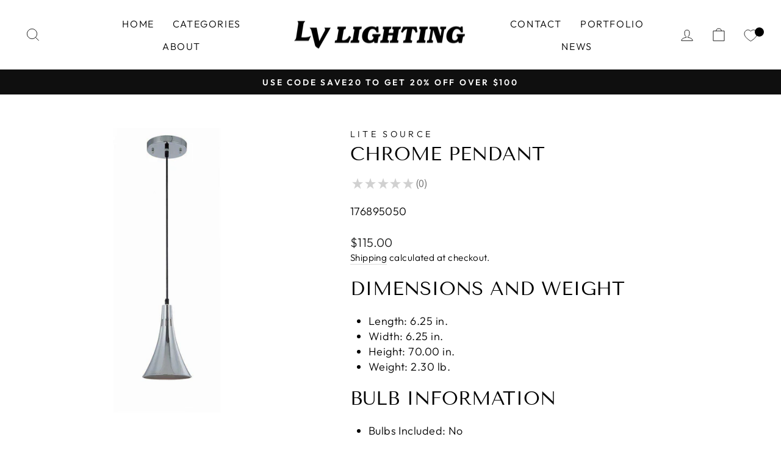

--- FILE ---
content_type: text/html; charset=utf-8
request_url: https://lvlighting.ca/products/opatop-1-light-6-inch-pendant-ceiling-light
body_size: 40611
content:
<!doctype html>
<html class="no-js" lang="en" dir="ltr">
<head><script type="text/worker" id="sweworker">
  onmessage = function (e) {
    postMessage(
      `window.SwiftOptimize=function(){let e,t=!1;const n=["mouseover","keydown","touchmove","touchstart","wheel"];let i=performance.getEntriesByType("navigation");const o={bubbles:!0,cancelable:!0};let a=[];function r(){window.SwiftObserver.disconnect(),i[0].loadEventEnd>0&&void 0!==document.removeEventListeners&&(document.removeEventListeners("DOMContentLoaded"),document.removeEventListeners("load")),n.forEach((function(e){console.log("deactivate SWE action >>",e),window.removeEventListener(e,r,{passive:!0})})),function(){let e=document.querySelectorAll('script[type="text/swescript"]:not([data-swift-pre-init])'),n=[];e.forEach((function(e){n.push((function(t){!function(e,t){var n=document.createElement("script");n.type="text/javascript",n.async=!1,n.id=e.id||"",Object.assign(n.dataset,e.dataset),e.src?(n.onload=t,n.onerror=t,n.src=e.src,a.push({type:"src",url:e.src})):(n.textContent=e.innerText,a.push({type:"context",context:e.innerText}));f(e),document.body.appendChild(n),e.src||t()}(e,t)}))})),s(n,t?l:c)}()}function s(e,t,n){e[n=n||0]?e[n]((function(){s(e,t,n+1)})):t&&t()}function c(){if(i[0].loadEventEnd<=0)return;d("DOMContentLoaded"),d("readystatechange"),d("load");const e=new UIEvent("resize",Object.assign({view:window,detail:!1},o));window.dispatchEvent(e),document.dispatchEvent(e)}function d(e,t){t=t||o;const n=new Event(e,t);window.dispatchEvent(n),document.dispatchEvent(n)}function l(){const e=new CustomEvent("swiftScriptPreInited",{detail:a});document.dispatchEvent(e)}function u(e){throw new URIError("The script"+e.target.src+" didn't load correctly.")}function p(e){const{url:t,content:n="",dataSet:i,id:o,isAsync:a=!1,isDefer:r=!1,isHeader:s=!1}=e;return new Promise(((e,c)=>{let d=document.createElement("script");d.type="text/javascript",a&&(d.async=!0),!a&&r&&(d.defer=r),o&&(d.id=o),i&&"object"==typeof i&&Object.assign(d.dataset,{...i,swiftPreInit:"preinited"}),t?d.src=t:d.textContent=n,d.dataset.swiftPreInit="preinited",d.onload=()=>e(!0),d.onerror=e=>{u(e),c(!0)},s?document.head.append(d):document.body.append(d),t||e(!0)}))}function f(e,t){t?(e.replaceWith(e.cloneNode(!0)),e.remove()):e.parentNode.removeChild(e)}return{getInstance:function(i){return e||(e=function(e){return t=!!e||!1,n.forEach((function(e){console.log("active SWE action >>",e),window.addEventListener(e,r,{passive:!0})})),n}(i)),e},helper:function(){console.table([["SwiftOptimize.getInstance(isUseCustomEvent)","isUseCustomEvent is option params, if not using createAndDispatchPageLoadEvents, just set params is 'true', if using custom event swiftScriptPreInited, document.addEventListener('swiftScriptPreInited', (e)=>console.log(e.detail)) to listen event"],["SwiftOptimize.dispatchEventManual('DOMContentLoaded')","Fired when the document has been completely loaded and parsed, without waiting for stylesheets, images, and subframes to finish loading."],["SwiftOptimize.dispatchEventManual('readystatechange')","The readystatechange event is fired when the readyState attribute of a document has changed. https://developer.mozilla.org/en-US/docs/Web/API/Document/readystatechange_event"],["SwiftOptimize.dispatchEventManual('load')","Fired when the whole page has loaded, including all dependent resources such as stylesheets images."],["SwiftOptimize.dispatchEventaLL()","dispatch events DOMContentLoaded, readystatechange, load"],["SwiftOptimize.loadScript(setup)","Load script manual with argrument setup is object {url, content = '', dataSet, id, isAsync = false, isDefer = false, isHeader = false} "],["SwiftOptimize.loadStyleUrl(url)","Load style from url, return promise"],["SwiftOptimize.preloadImage(url, hasPriority)","preload link image from url, hasPriority just option, set true if need priority high"],["SwiftOptimize.getTrackingDelay()","Tracking delay script"],["SwiftOptimize.removeNodeScript()","clear node Script to support load manual"],["SwiftOptimize.excuteSwiftPreInit()","excute all script have dataset swift"]]),console.log("More detail at https://developer.mozilla.org/en-US/docs/Web/API/Window#events")},dispatchEventManual:d,dispatchEventaLL:c,loadScript:p,loadStyleUrl:function(e){return new Promise(((t,n)=>{let i=document.createElement("link");i.href=e,i.rel="stylesheet",i.onload=()=>t(!0),i.onerror=e=>{u(e),n(!0)},document.head.append(i)}))},preloadImage:function(e,t){return new Promise((()=>{let n=document.createElement("link");n.href=e,n.rel="preload",t&&(n.fetchPriority="high"),n.as="image",n.onerror=e=>{u(e),rej(!0)},document.head.append(n)}))},getTrackingDelay:function(){return a},removeNodeScript:f,excuteSwiftPreInit:async function(){let e=[];return document.querySelectorAll('script[type="text/swescript"][data-swift-pre-init]:not([data-swift-pre-init="preinited"])').forEach((t=>{e.push(t)})),e.length?await async function(e){return await e.reduce((async function(e,t){let n=await e,i="";const o={...t.dataset},a=t.id;return i=t.src?"preinit is "+await p({url:t.src,dataSet:o,id:a,isDefer:!0})+", url >>> "+t.src:"preinit is "+await p({content:t.textContent,dataSet:o,id:a})+", content >>> "+t.textContent,f(t),n.push(i),n}),Promise.resolve([]))}(e):"not found script"}}}(),window.SwiftOptimize.getInstance();`
    );
  };
</script>
<script type="text/javascript">
  var swex = new Worker('data:text/javascript;base64,' + btoa(document.getElementById('sweworker').textContent));
  (swex.onmessage = function (t) {
    var e = document.createElement('script');
    (e.type = 'text/javascript'), (e.textContent = t.data), document.head.appendChild(e);
  }),
    swex.postMessage('init');
</script>
<script type="text/javascript" data-swe="1">
  (function(){
      function delayScriptByType(node, SwiftPreInit){
          node.type = 'text/swescript';
          if(SwiftPreInit) node.dataset.swiftPreInit = SwiftPreInit;
      }

    window.SwiftObserver = new MutationObserver((mutations) => {
           const tagAllow = ['IMG', 'IFRAME'];
           const scriptTypeAllow = ['application/ld+json', 'application/json'];
           mutations.forEach(({ addedNodes }) => {
                addedNodes.forEach((node) => {
                    const isScript =node.nodeType === 1 && node.tagName === 'SCRIPT',
                      isPreInited = isScript ? (!node.dataset.swiftPreInit || node.dataset.swiftPreInit !== 'preinited') : false ;
                    const mainRuleScript = isScript && !scriptTypeAllow.includes(node.type) && isPreInited;
                   if(!mainRuleScript && !tagAllow.includes(node.tagName) ) return;

                   if (mainRuleScript && node.className == 'analytics') delayScriptByType(node);
                   else if (node.innerHTML.includes('asyncLoad')) delayScriptByType(node);
                   else if (node.innerHTML.includes('hotjar')) delayScriptByType(node);
                   else if (node.innerHTML.includes('gtag')) delayScriptByType(node);
                   else if (node.innerHTML.includes('gtm')) delayScriptByType(node);
                   else if (node.src.includes('googlet')) delayScriptByType(node);
                   else if (node.innerHTML.includes('storefront/bars')) delayScriptByType(node);
                   else if (node.src.includes('storefront/bars')) delayScriptByType(node);
                   else if (node.innerHTML.includes('facebook')) delayScriptByType(node);
                   else if (node.src.includes('facebook')) delayScriptByType(node);
                   else if (node.innerHTML.includes('shopifycloud')) delayScriptByType(node);
                   else if (node.src.includes('shopifycloud')) delayScriptByType(node);
                   else if (node.innerHTML.includes('logbase.io')) delayScriptByType(node);
                   else if (node.src.includes('logbase.io')) delayScriptByType(node);
                   // else if (node.innerHTML.includes('shopifycloud')) delayScriptByType(node);
                   else if (node.src.includes('extensions')) delayScriptByType(node);
 
               });
           });
       });
       const ua = navigator && navigator.userAgent.toString().toLowerCase();
       if (ua.indexOf("chrome") > -1) {
           SwiftObserver.observe(document.documentElement, {
               childList: true,
               subtree: true,
           });
       }
   })();
</script>
<!-- Added by AVADA SEO Suite -->
	









	<!-- /Added by AVADA SEO Suite -->


  <meta charset="utf-8">
  <meta http-equiv="X-UA-Compatible" content="IE=edge,chrome=1">
  <meta name="viewport" content="width=device-width,initial-scale=1">
  <meta name="theme-color" content="#111111">
  <link rel="canonical" href="https://lvlighting.ca/products/opatop-1-light-6-inch-pendant-ceiling-light">
  <link rel="preconnect" href="https://cdn.shopify.com">
  <link rel="preconnect" href="https://fonts.shopifycdn.com">
  <link rel="dns-prefetch" href="https://productreviews.shopifycdn.com">
  <link rel="dns-prefetch" href="https://ajax.googleapis.com">
  <link rel="dns-prefetch" href="https://maps.googleapis.com">
  <link rel="dns-prefetch" href="https://maps.gstatic.com"><link rel="shortcut icon" href="//lvlighting.ca/cdn/shop/files/favicon_6832f942-a1d4-4846-b7bc-182ef5110bd6_32x32.png?v=1710034001" type="image/png" /><title>Chrome Pendant
&ndash; LV LIGHTING
</title>
<meta name="description" content="Dimensions and Weight Length: 6.25 in. Width: 6.25 in. Height: 70.00 in. Weight: 2.30 lb. Bulb Information Bulbs Included: No Primary Bulb(s): 1 x 60.00 watts A Product Rating Voltage: 120V Safety Rating: UL"><meta property="og:site_name" content="LV LIGHTING">
  <meta property="og:url" content="https://lvlighting.ca/products/opatop-1-light-6-inch-pendant-ceiling-light">
  <meta property="og:title" content="Chrome Pendant">
  <meta property="og:type" content="product">
  <meta property="og:description" content="Dimensions and Weight Length: 6.25 in. Width: 6.25 in. Height: 70.00 in. Weight: 2.30 lb. Bulb Information Bulbs Included: No Primary Bulb(s): 1 x 60.00 watts A Product Rating Voltage: 120V Safety Rating: UL"><meta property="og:image" content="http://lvlighting.ca/cdn/shop/products/BTKA_15941570051054192_8cf5c81f85fd4cb35c0b75aebadce8.jpg?v=1618700322">
    <meta property="og:image:secure_url" content="https://lvlighting.ca/cdn/shop/products/BTKA_15941570051054192_8cf5c81f85fd4cb35c0b75aebadce8.jpg?v=1618700322">
    <meta property="og:image:width" content="1080">
    <meta property="og:image:height" content="1080"><meta name="twitter:site" content="@">
  <meta name="twitter:card" content="summary_large_image">
  <meta name="twitter:title" content="Chrome Pendant">
  <meta name="twitter:description" content="Dimensions and Weight Length: 6.25 in. Width: 6.25 in. Height: 70.00 in. Weight: 2.30 lb. Bulb Information Bulbs Included: No Primary Bulb(s): 1 x 60.00 watts A Product Rating Voltage: 120V Safety Rating: UL">
<style data-shopify>@font-face {
  font-family: "Tenor Sans";
  font-weight: 400;
  font-style: normal;
  font-display: swap;
  src: url("//lvlighting.ca/cdn/fonts/tenor_sans/tenorsans_n4.966071a72c28462a9256039d3e3dc5b0cf314f65.woff2") format("woff2"),
       url("//lvlighting.ca/cdn/fonts/tenor_sans/tenorsans_n4.2282841d948f9649ba5c3cad6ea46df268141820.woff") format("woff");
}

  @font-face {
  font-family: Outfit;
  font-weight: 300;
  font-style: normal;
  font-display: swap;
  src: url("//lvlighting.ca/cdn/fonts/outfit/outfit_n3.8c97ae4c4fac7c2ea467a6dc784857f4de7e0e37.woff2") format("woff2"),
       url("//lvlighting.ca/cdn/fonts/outfit/outfit_n3.b50a189ccde91f9bceee88f207c18c09f0b62a7b.woff") format("woff");
}


  @font-face {
  font-family: Outfit;
  font-weight: 600;
  font-style: normal;
  font-display: swap;
  src: url("//lvlighting.ca/cdn/fonts/outfit/outfit_n6.dfcbaa80187851df2e8384061616a8eaa1702fdc.woff2") format("woff2"),
       url("//lvlighting.ca/cdn/fonts/outfit/outfit_n6.88384e9fc3e36038624caccb938f24ea8008a91d.woff") format("woff");
}

  
  
</style><link href="//lvlighting.ca/cdn/shop/t/51/assets/theme.css?v=113720530652841938751747255241" rel="stylesheet" type="text/css" media="all" />
<style data-shopify>:root {
    --typeHeaderPrimary: "Tenor Sans";
    --typeHeaderFallback: sans-serif;
    --typeHeaderSize: 36px;
    --typeHeaderWeight: 400;
    --typeHeaderLineHeight: 1;
    --typeHeaderSpacing: 0.0em;

    --typeBasePrimary:Outfit;
    --typeBaseFallback:sans-serif;
    --typeBaseSize: 18px;
    --typeBaseWeight: 300;
    --typeBaseSpacing: 0.025em;
    --typeBaseLineHeight: 1.4;

    --typeCollectionTitle: 20px;

    --iconWeight: 2px;
    --iconLinecaps: miter;

    
      --buttonRadius: 0px;
    

    --colorGridOverlayOpacity: 0.1;
  }

  .placeholder-content {
    background-image: linear-gradient(100deg, #ffffff 40%, #f7f7f7 63%, #ffffff 79%);
  }</style><script>
    document.documentElement.className = document.documentElement.className.replace('no-js', 'js');

    window.theme = window.theme || {};
    theme.routes = {
      home: "/",
      cart: "/cart.js",
      cartPage: "/cart",
      cartAdd: "/cart/add.js",
      cartChange: "/cart/change.js",
      search: "/search"
    };
    theme.strings = {
      soldOut: "Sold Out",
      unavailable: "Unavailable",
      inStockLabel: "In stock, ready to ship",
      stockLabel: "Low stock - [count] items left",
      willNotShipUntil: "Ready to ship [date]",
      willBeInStockAfter: "Back in stock [date]",
      waitingForStock: "Inventory on the way",
      savePrice: "Save [saved_amount]",
      cartEmpty: "Your cart is currently empty.",
      cartTermsConfirmation: "You must agree with the terms and conditions of sales to check out",
      searchCollections: "Collections:",
      searchPages: "Pages:",
      searchArticles: "Articles:"
    };
    theme.settings = {
      dynamicVariantsEnable: true,
      cartType: "drawer",
      isCustomerTemplate: false,
      moneyFormat: "${{amount}}",
      saveType: "dollar",
      productImageSize: "square",
      productImageCover: false,
      predictiveSearch: true,
      predictiveSearchType: "product,article,page,collection",
      quickView: false,
      themeName: 'Impulse',
      themeVersion: "6.1.0"
    };
  </script>

  <script>window.performance && window.performance.mark && window.performance.mark('shopify.content_for_header.start');</script><meta name="google-site-verification" content="29RPVqBXGRJDjeivsT2Stt8IHD1gIGcnHXAsYEKrE3k">
<meta id="shopify-digital-wallet" name="shopify-digital-wallet" content="/41881731221/digital_wallets/dialog">
<meta name="shopify-checkout-api-token" content="55532ad11863bb431222965fb114d09a">
<link rel="alternate" type="application/json+oembed" href="https://lvlighting.ca/products/opatop-1-light-6-inch-pendant-ceiling-light.oembed">
<script async="async" src="/checkouts/internal/preloads.js?locale=en-CA"></script>
<link rel="preconnect" href="https://shop.app" crossorigin="anonymous">
<script async="async" src="https://shop.app/checkouts/internal/preloads.js?locale=en-CA&shop_id=41881731221" crossorigin="anonymous"></script>
<script id="apple-pay-shop-capabilities" type="application/json">{"shopId":41881731221,"countryCode":"CA","currencyCode":"CAD","merchantCapabilities":["supports3DS"],"merchantId":"gid:\/\/shopify\/Shop\/41881731221","merchantName":"LV LIGHTING","requiredBillingContactFields":["postalAddress","email","phone"],"requiredShippingContactFields":["postalAddress","email","phone"],"shippingType":"shipping","supportedNetworks":["visa","masterCard","amex","discover","interac","jcb"],"total":{"type":"pending","label":"LV LIGHTING","amount":"1.00"},"shopifyPaymentsEnabled":true,"supportsSubscriptions":true}</script>
<script id="shopify-features" type="application/json">{"accessToken":"55532ad11863bb431222965fb114d09a","betas":["rich-media-storefront-analytics"],"domain":"lvlighting.ca","predictiveSearch":true,"shopId":41881731221,"locale":"en"}</script>
<script>var Shopify = Shopify || {};
Shopify.shop = "lvlighting.myshopify.com";
Shopify.locale = "en";
Shopify.currency = {"active":"CAD","rate":"1.0"};
Shopify.country = "CA";
Shopify.theme = {"name":"Copy of [SWIFT-OPTIMIZED-FIX] Impulse ","id":149731606758,"schema_name":"Impulse","schema_version":"6.1.0","theme_store_id":857,"role":"main"};
Shopify.theme.handle = "null";
Shopify.theme.style = {"id":null,"handle":null};
Shopify.cdnHost = "lvlighting.ca/cdn";
Shopify.routes = Shopify.routes || {};
Shopify.routes.root = "/";</script>
<script type="module">!function(o){(o.Shopify=o.Shopify||{}).modules=!0}(window);</script>
<script>!function(o){function n(){var o=[];function n(){o.push(Array.prototype.slice.apply(arguments))}return n.q=o,n}var t=o.Shopify=o.Shopify||{};t.loadFeatures=n(),t.autoloadFeatures=n()}(window);</script>
<script>
  window.ShopifyPay = window.ShopifyPay || {};
  window.ShopifyPay.apiHost = "shop.app\/pay";
  window.ShopifyPay.redirectState = null;
</script>
<script id="shop-js-analytics" type="application/json">{"pageType":"product"}</script>
<script defer="defer" async type="module" src="//lvlighting.ca/cdn/shopifycloud/shop-js/modules/v2/client.init-shop-cart-sync_BT-GjEfc.en.esm.js"></script>
<script defer="defer" async type="module" src="//lvlighting.ca/cdn/shopifycloud/shop-js/modules/v2/chunk.common_D58fp_Oc.esm.js"></script>
<script defer="defer" async type="module" src="//lvlighting.ca/cdn/shopifycloud/shop-js/modules/v2/chunk.modal_xMitdFEc.esm.js"></script>
<script type="module">
  await import("//lvlighting.ca/cdn/shopifycloud/shop-js/modules/v2/client.init-shop-cart-sync_BT-GjEfc.en.esm.js");
await import("//lvlighting.ca/cdn/shopifycloud/shop-js/modules/v2/chunk.common_D58fp_Oc.esm.js");
await import("//lvlighting.ca/cdn/shopifycloud/shop-js/modules/v2/chunk.modal_xMitdFEc.esm.js");

  window.Shopify.SignInWithShop?.initShopCartSync?.({"fedCMEnabled":true,"windoidEnabled":true});

</script>
<script>
  window.Shopify = window.Shopify || {};
  if (!window.Shopify.featureAssets) window.Shopify.featureAssets = {};
  window.Shopify.featureAssets['shop-js'] = {"shop-cart-sync":["modules/v2/client.shop-cart-sync_DZOKe7Ll.en.esm.js","modules/v2/chunk.common_D58fp_Oc.esm.js","modules/v2/chunk.modal_xMitdFEc.esm.js"],"init-fed-cm":["modules/v2/client.init-fed-cm_B6oLuCjv.en.esm.js","modules/v2/chunk.common_D58fp_Oc.esm.js","modules/v2/chunk.modal_xMitdFEc.esm.js"],"shop-cash-offers":["modules/v2/client.shop-cash-offers_D2sdYoxE.en.esm.js","modules/v2/chunk.common_D58fp_Oc.esm.js","modules/v2/chunk.modal_xMitdFEc.esm.js"],"shop-login-button":["modules/v2/client.shop-login-button_QeVjl5Y3.en.esm.js","modules/v2/chunk.common_D58fp_Oc.esm.js","modules/v2/chunk.modal_xMitdFEc.esm.js"],"pay-button":["modules/v2/client.pay-button_DXTOsIq6.en.esm.js","modules/v2/chunk.common_D58fp_Oc.esm.js","modules/v2/chunk.modal_xMitdFEc.esm.js"],"shop-button":["modules/v2/client.shop-button_DQZHx9pm.en.esm.js","modules/v2/chunk.common_D58fp_Oc.esm.js","modules/v2/chunk.modal_xMitdFEc.esm.js"],"avatar":["modules/v2/client.avatar_BTnouDA3.en.esm.js"],"init-windoid":["modules/v2/client.init-windoid_CR1B-cfM.en.esm.js","modules/v2/chunk.common_D58fp_Oc.esm.js","modules/v2/chunk.modal_xMitdFEc.esm.js"],"init-shop-for-new-customer-accounts":["modules/v2/client.init-shop-for-new-customer-accounts_C_vY_xzh.en.esm.js","modules/v2/client.shop-login-button_QeVjl5Y3.en.esm.js","modules/v2/chunk.common_D58fp_Oc.esm.js","modules/v2/chunk.modal_xMitdFEc.esm.js"],"init-shop-email-lookup-coordinator":["modules/v2/client.init-shop-email-lookup-coordinator_BI7n9ZSv.en.esm.js","modules/v2/chunk.common_D58fp_Oc.esm.js","modules/v2/chunk.modal_xMitdFEc.esm.js"],"init-shop-cart-sync":["modules/v2/client.init-shop-cart-sync_BT-GjEfc.en.esm.js","modules/v2/chunk.common_D58fp_Oc.esm.js","modules/v2/chunk.modal_xMitdFEc.esm.js"],"shop-toast-manager":["modules/v2/client.shop-toast-manager_DiYdP3xc.en.esm.js","modules/v2/chunk.common_D58fp_Oc.esm.js","modules/v2/chunk.modal_xMitdFEc.esm.js"],"init-customer-accounts":["modules/v2/client.init-customer-accounts_D9ZNqS-Q.en.esm.js","modules/v2/client.shop-login-button_QeVjl5Y3.en.esm.js","modules/v2/chunk.common_D58fp_Oc.esm.js","modules/v2/chunk.modal_xMitdFEc.esm.js"],"init-customer-accounts-sign-up":["modules/v2/client.init-customer-accounts-sign-up_iGw4briv.en.esm.js","modules/v2/client.shop-login-button_QeVjl5Y3.en.esm.js","modules/v2/chunk.common_D58fp_Oc.esm.js","modules/v2/chunk.modal_xMitdFEc.esm.js"],"shop-follow-button":["modules/v2/client.shop-follow-button_CqMgW2wH.en.esm.js","modules/v2/chunk.common_D58fp_Oc.esm.js","modules/v2/chunk.modal_xMitdFEc.esm.js"],"checkout-modal":["modules/v2/client.checkout-modal_xHeaAweL.en.esm.js","modules/v2/chunk.common_D58fp_Oc.esm.js","modules/v2/chunk.modal_xMitdFEc.esm.js"],"shop-login":["modules/v2/client.shop-login_D91U-Q7h.en.esm.js","modules/v2/chunk.common_D58fp_Oc.esm.js","modules/v2/chunk.modal_xMitdFEc.esm.js"],"lead-capture":["modules/v2/client.lead-capture_BJmE1dJe.en.esm.js","modules/v2/chunk.common_D58fp_Oc.esm.js","modules/v2/chunk.modal_xMitdFEc.esm.js"],"payment-terms":["modules/v2/client.payment-terms_Ci9AEqFq.en.esm.js","modules/v2/chunk.common_D58fp_Oc.esm.js","modules/v2/chunk.modal_xMitdFEc.esm.js"]};
</script>
<script>(function() {
  var isLoaded = false;
  function asyncLoad() {
    if (isLoaded) return;
    isLoaded = true;
    var urls = ["https:\/\/cdn1.avada.io\/flying-pages\/module.js?shop=lvlighting.myshopify.com","\/\/code.tidio.co\/blh0djpouwowbwws2plvmunl5t11mfpc.js?shop=lvlighting.myshopify.com","https:\/\/seo.apps.avada.io\/avada-seo-installed.js?shop=lvlighting.myshopify.com","https:\/\/swift.perfectapps.io\/store\/assets\/dist\/js\/main.min.js?v=1_1642880394\u0026shop=lvlighting.myshopify.com","https:\/\/sdks.automizely.com\/conversions\/v1\/conversions.js?app_connection_id=d4d8d499f9f04a57afaea48d35d50ec3\u0026mapped_org_id=4e683ebbe0c1bb9285290eb4d84ffca1_v1\u0026shop=lvlighting.myshopify.com","\/\/cool-image-magnifier.product-image-zoom.com\/js\/core\/main.min.js?timestamp=1747255873\u0026shop=lvlighting.myshopify.com","https:\/\/cdn.jsdelivr.net\/gh\/zahidsattarahmed\/storeview@latest\/newtrackingscript.js?shop=lvlighting.myshopify.com"];
    for (var i = 0; i < urls.length; i++) {
      var s = document.createElement('script');
      s.type = 'text/javascript';
      s.async = true;
      s.src = urls[i];
      var x = document.getElementsByTagName('script')[0];
      x.parentNode.insertBefore(s, x);
    }
  };
  if(window.attachEvent) {
    window.attachEvent('onload', asyncLoad);
  } else {
    window.addEventListener('load', asyncLoad, false);
  }
})();</script>
<script id="__st">var __st={"a":41881731221,"offset":-28800,"reqid":"82f75efa-6712-40d4-a1d2-4a5537c7d3ec-1769114412","pageurl":"lvlighting.ca\/products\/opatop-1-light-6-inch-pendant-ceiling-light","u":"b8062647dcb0","p":"product","rtyp":"product","rid":5415872561301};</script>
<script>window.ShopifyPaypalV4VisibilityTracking = true;</script>
<script id="captcha-bootstrap">!function(){'use strict';const t='contact',e='account',n='new_comment',o=[[t,t],['blogs',n],['comments',n],[t,'customer']],c=[[e,'customer_login'],[e,'guest_login'],[e,'recover_customer_password'],[e,'create_customer']],r=t=>t.map((([t,e])=>`form[action*='/${t}']:not([data-nocaptcha='true']) input[name='form_type'][value='${e}']`)).join(','),a=t=>()=>t?[...document.querySelectorAll(t)].map((t=>t.form)):[];function s(){const t=[...o],e=r(t);return a(e)}const i='password',u='form_key',d=['recaptcha-v3-token','g-recaptcha-response','h-captcha-response',i],f=()=>{try{return window.sessionStorage}catch{return}},m='__shopify_v',_=t=>t.elements[u];function p(t,e,n=!1){try{const o=window.sessionStorage,c=JSON.parse(o.getItem(e)),{data:r}=function(t){const{data:e,action:n}=t;return t[m]||n?{data:e,action:n}:{data:t,action:n}}(c);for(const[e,n]of Object.entries(r))t.elements[e]&&(t.elements[e].value=n);n&&o.removeItem(e)}catch(o){console.error('form repopulation failed',{error:o})}}const l='form_type',E='cptcha';function T(t){t.dataset[E]=!0}const w=window,h=w.document,L='Shopify',v='ce_forms',y='captcha';let A=!1;((t,e)=>{const n=(g='f06e6c50-85a8-45c8-87d0-21a2b65856fe',I='https://cdn.shopify.com/shopifycloud/storefront-forms-hcaptcha/ce_storefront_forms_captcha_hcaptcha.v1.5.2.iife.js',D={infoText:'Protected by hCaptcha',privacyText:'Privacy',termsText:'Terms'},(t,e,n)=>{const o=w[L][v],c=o.bindForm;if(c)return c(t,g,e,D).then(n);var r;o.q.push([[t,g,e,D],n]),r=I,A||(h.body.append(Object.assign(h.createElement('script'),{id:'captcha-provider',async:!0,src:r})),A=!0)});var g,I,D;w[L]=w[L]||{},w[L][v]=w[L][v]||{},w[L][v].q=[],w[L][y]=w[L][y]||{},w[L][y].protect=function(t,e){n(t,void 0,e),T(t)},Object.freeze(w[L][y]),function(t,e,n,w,h,L){const[v,y,A,g]=function(t,e,n){const i=e?o:[],u=t?c:[],d=[...i,...u],f=r(d),m=r(i),_=r(d.filter((([t,e])=>n.includes(e))));return[a(f),a(m),a(_),s()]}(w,h,L),I=t=>{const e=t.target;return e instanceof HTMLFormElement?e:e&&e.form},D=t=>v().includes(t);t.addEventListener('submit',(t=>{const e=I(t);if(!e)return;const n=D(e)&&!e.dataset.hcaptchaBound&&!e.dataset.recaptchaBound,o=_(e),c=g().includes(e)&&(!o||!o.value);(n||c)&&t.preventDefault(),c&&!n&&(function(t){try{if(!f())return;!function(t){const e=f();if(!e)return;const n=_(t);if(!n)return;const o=n.value;o&&e.removeItem(o)}(t);const e=Array.from(Array(32),(()=>Math.random().toString(36)[2])).join('');!function(t,e){_(t)||t.append(Object.assign(document.createElement('input'),{type:'hidden',name:u})),t.elements[u].value=e}(t,e),function(t,e){const n=f();if(!n)return;const o=[...t.querySelectorAll(`input[type='${i}']`)].map((({name:t})=>t)),c=[...d,...o],r={};for(const[a,s]of new FormData(t).entries())c.includes(a)||(r[a]=s);n.setItem(e,JSON.stringify({[m]:1,action:t.action,data:r}))}(t,e)}catch(e){console.error('failed to persist form',e)}}(e),e.submit())}));const S=(t,e)=>{t&&!t.dataset[E]&&(n(t,e.some((e=>e===t))),T(t))};for(const o of['focusin','change'])t.addEventListener(o,(t=>{const e=I(t);D(e)&&S(e,y())}));const B=e.get('form_key'),M=e.get(l),P=B&&M;t.addEventListener('DOMContentLoaded',(()=>{const t=y();if(P)for(const e of t)e.elements[l].value===M&&p(e,B);[...new Set([...A(),...v().filter((t=>'true'===t.dataset.shopifyCaptcha))])].forEach((e=>S(e,t)))}))}(h,new URLSearchParams(w.location.search),n,t,e,['guest_login'])})(!0,!0)}();</script>
<script integrity="sha256-4kQ18oKyAcykRKYeNunJcIwy7WH5gtpwJnB7kiuLZ1E=" data-source-attribution="shopify.loadfeatures" defer="defer" src="//lvlighting.ca/cdn/shopifycloud/storefront/assets/storefront/load_feature-a0a9edcb.js" crossorigin="anonymous"></script>
<script crossorigin="anonymous" defer="defer" src="//lvlighting.ca/cdn/shopifycloud/storefront/assets/shopify_pay/storefront-65b4c6d7.js?v=20250812"></script>
<script data-source-attribution="shopify.dynamic_checkout.dynamic.init">var Shopify=Shopify||{};Shopify.PaymentButton=Shopify.PaymentButton||{isStorefrontPortableWallets:!0,init:function(){window.Shopify.PaymentButton.init=function(){};var t=document.createElement("script");t.src="https://lvlighting.ca/cdn/shopifycloud/portable-wallets/latest/portable-wallets.en.js",t.type="module",document.head.appendChild(t)}};
</script>
<script data-source-attribution="shopify.dynamic_checkout.buyer_consent">
  function portableWalletsHideBuyerConsent(e){var t=document.getElementById("shopify-buyer-consent"),n=document.getElementById("shopify-subscription-policy-button");t&&n&&(t.classList.add("hidden"),t.setAttribute("aria-hidden","true"),n.removeEventListener("click",e))}function portableWalletsShowBuyerConsent(e){var t=document.getElementById("shopify-buyer-consent"),n=document.getElementById("shopify-subscription-policy-button");t&&n&&(t.classList.remove("hidden"),t.removeAttribute("aria-hidden"),n.addEventListener("click",e))}window.Shopify?.PaymentButton&&(window.Shopify.PaymentButton.hideBuyerConsent=portableWalletsHideBuyerConsent,window.Shopify.PaymentButton.showBuyerConsent=portableWalletsShowBuyerConsent);
</script>
<script>
  function portableWalletsCleanup(e){e&&e.src&&console.error("Failed to load portable wallets script "+e.src);var t=document.querySelectorAll("shopify-accelerated-checkout .shopify-payment-button__skeleton, shopify-accelerated-checkout-cart .wallet-cart-button__skeleton"),e=document.getElementById("shopify-buyer-consent");for(let e=0;e<t.length;e++)t[e].remove();e&&e.remove()}function portableWalletsNotLoadedAsModule(e){e instanceof ErrorEvent&&"string"==typeof e.message&&e.message.includes("import.meta")&&"string"==typeof e.filename&&e.filename.includes("portable-wallets")&&(window.removeEventListener("error",portableWalletsNotLoadedAsModule),window.Shopify.PaymentButton.failedToLoad=e,"loading"===document.readyState?document.addEventListener("DOMContentLoaded",window.Shopify.PaymentButton.init):window.Shopify.PaymentButton.init())}window.addEventListener("error",portableWalletsNotLoadedAsModule);
</script>

<script type="module" src="https://lvlighting.ca/cdn/shopifycloud/portable-wallets/latest/portable-wallets.en.js" onError="portableWalletsCleanup(this)" crossorigin="anonymous"></script>
<script nomodule>
  document.addEventListener("DOMContentLoaded", portableWalletsCleanup);
</script>

<link id="shopify-accelerated-checkout-styles" rel="stylesheet" media="screen" href="https://lvlighting.ca/cdn/shopifycloud/portable-wallets/latest/accelerated-checkout-backwards-compat.css" crossorigin="anonymous">
<style id="shopify-accelerated-checkout-cart">
        #shopify-buyer-consent {
  margin-top: 1em;
  display: inline-block;
  width: 100%;
}

#shopify-buyer-consent.hidden {
  display: none;
}

#shopify-subscription-policy-button {
  background: none;
  border: none;
  padding: 0;
  text-decoration: underline;
  font-size: inherit;
  cursor: pointer;
}

#shopify-subscription-policy-button::before {
  box-shadow: none;
}

      </style>

<script>window.performance && window.performance.mark && window.performance.mark('shopify.content_for_header.end');</script>

  <script src="//lvlighting.ca/cdn/shop/t/51/assets/vendor-scripts-v11.js" defer="defer"></script><link rel="stylesheet" href="//lvlighting.ca/cdn/shop/t/51/assets/country-flags.css"><script src="//lvlighting.ca/cdn/shop/t/51/assets/theme.js?v=149212258682495294041747255192" defer="defer"></script>
  <!-- "snippets/judgeme_core.liquid" was not rendered, the associated app was uninstalled -->

    <script>
    
      
    window.alphaStore = {
      collections: [214113812629,208343498901,208344088725],
      tags: 'Comtemporary Pendant'.split(','),
      selectedVariantId: 35052180930709,
      moneyFormat: "${{amount}}",
      moneyFormatWithCurrency: "${{amount}} CAD",
      currency: "CAD",
      customerId: null,
      productAvailable: true,
      productMapping: []
    }
    
    
      window.alphaStore.cartTotal = 0;
      
    
    
    
    window.isAlphaInstalled = false;
    function alphaScriptLoader(scriptUrl) {
        var element = document.createElement('script');
        element.src = scriptUrl;
        element.type = 'text/javascript';
        document.getElementsByTagName('head')[0].appendChild(element);
    }
    if(window.isAlphaInstalled) console.log('%c ALPHA: Discount Upsell & Cross sell Loaded!', 'font-weight: bold; letter-spacing: 2px; font-family: system-ui, -apple-system, BlinkMacSystemFont, "Segoe UI", "Roboto", "Oxygen", "Ubuntu", Arial, sans-serif;font-size: 14px;color: rgb(25, 124, 255); text-shadow: 2px 2px 0 rgb(62, 246, 255)');
    if(!('noModule' in HTMLScriptElement.prototype) && window.isAlphaInstalled) {
        alphaScriptLoader('https://alpha.helixo.co/scripts/sdk.es5.min.js');
        console.log('ALPHA: ES5 Script Loading');
    }
    </script>
    <script>
    
    </script>
    
    
    <!-- Upsell & Cross Sell - Selleasy by Logbase - Starts -->
      <script src='https://upsell-app.logbase.io/lb-upsell.js?shop=lvlighting.myshopify.com' defer></script>
    <!-- Upsell & Cross Sell - Selleasy by Logbase - Ends -->
  <style>
    .h-wishlist-icon{
      position:relative !important;
    }
    .h-wishlist-icon svg {
        vertical-align: middle !important; 
        width: 20px !important;
        height: 20px !important;
        overflow: unset !important;
    }
    .h-wishlist-icon .wishlist-h-count {
      padding-left: 3px;
      display: inline-block;
      font-size: 12px !important;
      position: absolute;
      width: 15px;
      height: 15px;
      border-radius: 50%;
      font-size: 8px;
      color: #fff;
      background: #ff4f33;
      text-align: center;
      right: 0px;
      top: 7px;
      line-height: 15px;
    }
    .grid-product__content .wishlist-engine{
      position: absolute;
      z-index: 1;
      left: 0;
      top: 0;
      border-radius: 50%;
      box-shadow: 1px 1px 12px #0000001a;
    }
    .grid-product__content .wishlist-engine-button,.grid-product__content .wishlist-engine-button:hover,.grid-product__content .wishlist-engine-button:focus{
        border-radius: 50%;
        padding: 7px 10px;

    }
  </style>
  <!-- Google tag (gtag.js) -->
<script async src="https://www.googletagmanager.com/gtag/js?id=G-Z63K59NGBF"></script>
<script>
  window.dataLayer = window.dataLayer || [];
  function gtag(){dataLayer.push(arguments);}
  gtag('js', new Date());

  gtag('config', 'G-Z63K59NGBF');
</script>
<!-- BEGIN app block: shopify://apps/rt-disable-right-click/blocks/app-embed/1a6da957-7246-46b1-9660-2fac7e573a37 --><script>
  window.roarJs = window.roarJs || {};
  roarJs.ProtectorConfig = {
    metafields: {
      shop: "lvlighting.myshopify.com",
      settings: {"enabled":"1","only1":"true","param":{"image":"1","text":"1","keyboard":"1","alert":"0","alert_duration":"2","print":"0","legal":"0"},"texts":{"alert":"Content is protected !!","print":"You are not allowed to print preview this page, Thank you.","legal_header":"** LEGAL NOTICE **","legal_footer":"Please exit this area immediately.","legal_body":"All site content, including files, images, video, and written content is the property of LV LIGHTING.\r\n\r\nAny attempts to mimic said content, or use it as your own without the direct consent of LV LIGHTING may result in LEGAL ACTION against YOU."},"mobile":{"image":"1","text":"1"}},
      moneyFormat: "${{amount}}"
    }
  }
</script>

<script src='https://cdn.shopify.com/extensions/019b3f8c-4deb-7edd-a77f-1462a1c4ebfc/protector-2/assets/protector.js' defer></script>


<!-- END app block --><!-- BEGIN app block: shopify://apps/se-wishlist-engine/blocks/app-embed/8f7c0857-8e71-463d-a168-8e133094753b --><link rel="preload" href="https://cdn.shopify.com/extensions/019bdabd-6cb4-76dd-b102-0fca94c8df62/wishlist-engine-226/assets/wishlist-engine.css" as="style" onload="this.onload=null;this.rel='stylesheet'">
<noscript><link rel="stylesheet" href="https://cdn.shopify.com/extensions/019bdabd-6cb4-76dd-b102-0fca94c8df62/wishlist-engine-226/assets/wishlist-engine.css"></noscript>

<meta name="wishlist_shop_current_currency" content="${{amount}}" id="wishlist_shop_current_currency"/>
<script data-id="Ad05seVZTT0FSY1FTM__14198427981142892921" type="application/javascript">
  var  customHeartIcon='';
  var  customHeartFillIcon='';
</script>

 
<script src="https://cdn.shopify.com/extensions/019bdabd-6cb4-76dd-b102-0fca94c8df62/wishlist-engine-226/assets/wishlist-engine-app.js" defer></script>

<!-- END app block --><link href="https://cdn.shopify.com/extensions/019b3f8c-4deb-7edd-a77f-1462a1c4ebfc/protector-2/assets/protector.css" rel="stylesheet" type="text/css" media="all">
<script src="https://cdn.shopify.com/extensions/019b97b0-6350-7631-8123-95494b086580/socialwidget-instafeed-78/assets/social-widget.min.js" type="text/javascript" defer="defer"></script>
<link href="https://monorail-edge.shopifysvc.com" rel="dns-prefetch">
<script>(function(){if ("sendBeacon" in navigator && "performance" in window) {try {var session_token_from_headers = performance.getEntriesByType('navigation')[0].serverTiming.find(x => x.name == '_s').description;} catch {var session_token_from_headers = undefined;}var session_cookie_matches = document.cookie.match(/_shopify_s=([^;]*)/);var session_token_from_cookie = session_cookie_matches && session_cookie_matches.length === 2 ? session_cookie_matches[1] : "";var session_token = session_token_from_headers || session_token_from_cookie || "";function handle_abandonment_event(e) {var entries = performance.getEntries().filter(function(entry) {return /monorail-edge.shopifysvc.com/.test(entry.name);});if (!window.abandonment_tracked && entries.length === 0) {window.abandonment_tracked = true;var currentMs = Date.now();var navigation_start = performance.timing.navigationStart;var payload = {shop_id: 41881731221,url: window.location.href,navigation_start,duration: currentMs - navigation_start,session_token,page_type: "product"};window.navigator.sendBeacon("https://monorail-edge.shopifysvc.com/v1/produce", JSON.stringify({schema_id: "online_store_buyer_site_abandonment/1.1",payload: payload,metadata: {event_created_at_ms: currentMs,event_sent_at_ms: currentMs}}));}}window.addEventListener('pagehide', handle_abandonment_event);}}());</script>
<script id="web-pixels-manager-setup">(function e(e,d,r,n,o){if(void 0===o&&(o={}),!Boolean(null===(a=null===(i=window.Shopify)||void 0===i?void 0:i.analytics)||void 0===a?void 0:a.replayQueue)){var i,a;window.Shopify=window.Shopify||{};var t=window.Shopify;t.analytics=t.analytics||{};var s=t.analytics;s.replayQueue=[],s.publish=function(e,d,r){return s.replayQueue.push([e,d,r]),!0};try{self.performance.mark("wpm:start")}catch(e){}var l=function(){var e={modern:/Edge?\/(1{2}[4-9]|1[2-9]\d|[2-9]\d{2}|\d{4,})\.\d+(\.\d+|)|Firefox\/(1{2}[4-9]|1[2-9]\d|[2-9]\d{2}|\d{4,})\.\d+(\.\d+|)|Chrom(ium|e)\/(9{2}|\d{3,})\.\d+(\.\d+|)|(Maci|X1{2}).+ Version\/(15\.\d+|(1[6-9]|[2-9]\d|\d{3,})\.\d+)([,.]\d+|)( \(\w+\)|)( Mobile\/\w+|) Safari\/|Chrome.+OPR\/(9{2}|\d{3,})\.\d+\.\d+|(CPU[ +]OS|iPhone[ +]OS|CPU[ +]iPhone|CPU IPhone OS|CPU iPad OS)[ +]+(15[._]\d+|(1[6-9]|[2-9]\d|\d{3,})[._]\d+)([._]\d+|)|Android:?[ /-](13[3-9]|1[4-9]\d|[2-9]\d{2}|\d{4,})(\.\d+|)(\.\d+|)|Android.+Firefox\/(13[5-9]|1[4-9]\d|[2-9]\d{2}|\d{4,})\.\d+(\.\d+|)|Android.+Chrom(ium|e)\/(13[3-9]|1[4-9]\d|[2-9]\d{2}|\d{4,})\.\d+(\.\d+|)|SamsungBrowser\/([2-9]\d|\d{3,})\.\d+/,legacy:/Edge?\/(1[6-9]|[2-9]\d|\d{3,})\.\d+(\.\d+|)|Firefox\/(5[4-9]|[6-9]\d|\d{3,})\.\d+(\.\d+|)|Chrom(ium|e)\/(5[1-9]|[6-9]\d|\d{3,})\.\d+(\.\d+|)([\d.]+$|.*Safari\/(?![\d.]+ Edge\/[\d.]+$))|(Maci|X1{2}).+ Version\/(10\.\d+|(1[1-9]|[2-9]\d|\d{3,})\.\d+)([,.]\d+|)( \(\w+\)|)( Mobile\/\w+|) Safari\/|Chrome.+OPR\/(3[89]|[4-9]\d|\d{3,})\.\d+\.\d+|(CPU[ +]OS|iPhone[ +]OS|CPU[ +]iPhone|CPU IPhone OS|CPU iPad OS)[ +]+(10[._]\d+|(1[1-9]|[2-9]\d|\d{3,})[._]\d+)([._]\d+|)|Android:?[ /-](13[3-9]|1[4-9]\d|[2-9]\d{2}|\d{4,})(\.\d+|)(\.\d+|)|Mobile Safari.+OPR\/([89]\d|\d{3,})\.\d+\.\d+|Android.+Firefox\/(13[5-9]|1[4-9]\d|[2-9]\d{2}|\d{4,})\.\d+(\.\d+|)|Android.+Chrom(ium|e)\/(13[3-9]|1[4-9]\d|[2-9]\d{2}|\d{4,})\.\d+(\.\d+|)|Android.+(UC? ?Browser|UCWEB|U3)[ /]?(15\.([5-9]|\d{2,})|(1[6-9]|[2-9]\d|\d{3,})\.\d+)\.\d+|SamsungBrowser\/(5\.\d+|([6-9]|\d{2,})\.\d+)|Android.+MQ{2}Browser\/(14(\.(9|\d{2,})|)|(1[5-9]|[2-9]\d|\d{3,})(\.\d+|))(\.\d+|)|K[Aa][Ii]OS\/(3\.\d+|([4-9]|\d{2,})\.\d+)(\.\d+|)/},d=e.modern,r=e.legacy,n=navigator.userAgent;return n.match(d)?"modern":n.match(r)?"legacy":"unknown"}(),u="modern"===l?"modern":"legacy",c=(null!=n?n:{modern:"",legacy:""})[u],f=function(e){return[e.baseUrl,"/wpm","/b",e.hashVersion,"modern"===e.buildTarget?"m":"l",".js"].join("")}({baseUrl:d,hashVersion:r,buildTarget:u}),m=function(e){var d=e.version,r=e.bundleTarget,n=e.surface,o=e.pageUrl,i=e.monorailEndpoint;return{emit:function(e){var a=e.status,t=e.errorMsg,s=(new Date).getTime(),l=JSON.stringify({metadata:{event_sent_at_ms:s},events:[{schema_id:"web_pixels_manager_load/3.1",payload:{version:d,bundle_target:r,page_url:o,status:a,surface:n,error_msg:t},metadata:{event_created_at_ms:s}}]});if(!i)return console&&console.warn&&console.warn("[Web Pixels Manager] No Monorail endpoint provided, skipping logging."),!1;try{return self.navigator.sendBeacon.bind(self.navigator)(i,l)}catch(e){}var u=new XMLHttpRequest;try{return u.open("POST",i,!0),u.setRequestHeader("Content-Type","text/plain"),u.send(l),!0}catch(e){return console&&console.warn&&console.warn("[Web Pixels Manager] Got an unhandled error while logging to Monorail."),!1}}}}({version:r,bundleTarget:l,surface:e.surface,pageUrl:self.location.href,monorailEndpoint:e.monorailEndpoint});try{o.browserTarget=l,function(e){var d=e.src,r=e.async,n=void 0===r||r,o=e.onload,i=e.onerror,a=e.sri,t=e.scriptDataAttributes,s=void 0===t?{}:t,l=document.createElement("script"),u=document.querySelector("head"),c=document.querySelector("body");if(l.async=n,l.src=d,a&&(l.integrity=a,l.crossOrigin="anonymous"),s)for(var f in s)if(Object.prototype.hasOwnProperty.call(s,f))try{l.dataset[f]=s[f]}catch(e){}if(o&&l.addEventListener("load",o),i&&l.addEventListener("error",i),u)u.appendChild(l);else{if(!c)throw new Error("Did not find a head or body element to append the script");c.appendChild(l)}}({src:f,async:!0,onload:function(){if(!function(){var e,d;return Boolean(null===(d=null===(e=window.Shopify)||void 0===e?void 0:e.analytics)||void 0===d?void 0:d.initialized)}()){var d=window.webPixelsManager.init(e)||void 0;if(d){var r=window.Shopify.analytics;r.replayQueue.forEach((function(e){var r=e[0],n=e[1],o=e[2];d.publishCustomEvent(r,n,o)})),r.replayQueue=[],r.publish=d.publishCustomEvent,r.visitor=d.visitor,r.initialized=!0}}},onerror:function(){return m.emit({status:"failed",errorMsg:"".concat(f," has failed to load")})},sri:function(e){var d=/^sha384-[A-Za-z0-9+/=]+$/;return"string"==typeof e&&d.test(e)}(c)?c:"",scriptDataAttributes:o}),m.emit({status:"loading"})}catch(e){m.emit({status:"failed",errorMsg:(null==e?void 0:e.message)||"Unknown error"})}}})({shopId: 41881731221,storefrontBaseUrl: "https://lvlighting.ca",extensionsBaseUrl: "https://extensions.shopifycdn.com/cdn/shopifycloud/web-pixels-manager",monorailEndpoint: "https://monorail-edge.shopifysvc.com/unstable/produce_batch",surface: "storefront-renderer",enabledBetaFlags: ["2dca8a86"],webPixelsConfigList: [{"id":"900989158","configuration":"{\"hashed_organization_id\":\"4e683ebbe0c1bb9285290eb4d84ffca1_v1\",\"app_key\":\"lvlighting\",\"allow_collect_personal_data\":\"true\"}","eventPayloadVersion":"v1","runtimeContext":"STRICT","scriptVersion":"6f6660f15c595d517f203f6e1abcb171","type":"APP","apiClientId":2814809,"privacyPurposes":["ANALYTICS","MARKETING","SALE_OF_DATA"],"dataSharingAdjustments":{"protectedCustomerApprovalScopes":["read_customer_address","read_customer_email","read_customer_name","read_customer_personal_data","read_customer_phone"]}},{"id":"482902246","configuration":"{\"config\":\"{\\\"pixel_id\\\":\\\"G-Z63K59NGBF\\\",\\\"target_country\\\":\\\"CA\\\",\\\"gtag_events\\\":[{\\\"type\\\":\\\"search\\\",\\\"action_label\\\":[\\\"G-Z63K59NGBF\\\",\\\"AW-601540216\\\/5WczCIC7_egBEPiM654C\\\"]},{\\\"type\\\":\\\"begin_checkout\\\",\\\"action_label\\\":[\\\"G-Z63K59NGBF\\\",\\\"AW-601540216\\\/nvkGCP26_egBEPiM654C\\\"]},{\\\"type\\\":\\\"view_item\\\",\\\"action_label\\\":[\\\"G-Z63K59NGBF\\\",\\\"AW-601540216\\\/F4DoCPe6_egBEPiM654C\\\",\\\"MC-FCTZ0DXBFB\\\"]},{\\\"type\\\":\\\"purchase\\\",\\\"action_label\\\":[\\\"G-Z63K59NGBF\\\",\\\"AW-601540216\\\/FOa4CPS6_egBEPiM654C\\\",\\\"MC-FCTZ0DXBFB\\\"]},{\\\"type\\\":\\\"page_view\\\",\\\"action_label\\\":[\\\"G-Z63K59NGBF\\\",\\\"AW-601540216\\\/AEdUCPG6_egBEPiM654C\\\",\\\"MC-FCTZ0DXBFB\\\"]},{\\\"type\\\":\\\"add_payment_info\\\",\\\"action_label\\\":[\\\"G-Z63K59NGBF\\\",\\\"AW-601540216\\\/UJTtCIO7_egBEPiM654C\\\"]},{\\\"type\\\":\\\"add_to_cart\\\",\\\"action_label\\\":[\\\"G-Z63K59NGBF\\\",\\\"AW-601540216\\\/igMeCPq6_egBEPiM654C\\\"]}],\\\"enable_monitoring_mode\\\":false}\"}","eventPayloadVersion":"v1","runtimeContext":"OPEN","scriptVersion":"b2a88bafab3e21179ed38636efcd8a93","type":"APP","apiClientId":1780363,"privacyPurposes":[],"dataSharingAdjustments":{"protectedCustomerApprovalScopes":["read_customer_address","read_customer_email","read_customer_name","read_customer_personal_data","read_customer_phone"]}},{"id":"422314214","configuration":"{\"pixelCode\":\"CDRDLO3C77U157SGQCS0\"}","eventPayloadVersion":"v1","runtimeContext":"STRICT","scriptVersion":"22e92c2ad45662f435e4801458fb78cc","type":"APP","apiClientId":4383523,"privacyPurposes":["ANALYTICS","MARKETING","SALE_OF_DATA"],"dataSharingAdjustments":{"protectedCustomerApprovalScopes":["read_customer_address","read_customer_email","read_customer_name","read_customer_personal_data","read_customer_phone"]}},{"id":"shopify-app-pixel","configuration":"{}","eventPayloadVersion":"v1","runtimeContext":"STRICT","scriptVersion":"0450","apiClientId":"shopify-pixel","type":"APP","privacyPurposes":["ANALYTICS","MARKETING"]},{"id":"shopify-custom-pixel","eventPayloadVersion":"v1","runtimeContext":"LAX","scriptVersion":"0450","apiClientId":"shopify-pixel","type":"CUSTOM","privacyPurposes":["ANALYTICS","MARKETING"]}],isMerchantRequest: false,initData: {"shop":{"name":"LV LIGHTING","paymentSettings":{"currencyCode":"CAD"},"myshopifyDomain":"lvlighting.myshopify.com","countryCode":"CA","storefrontUrl":"https:\/\/lvlighting.ca"},"customer":null,"cart":null,"checkout":null,"productVariants":[{"price":{"amount":115.0,"currencyCode":"CAD"},"product":{"title":"Chrome Pendant","vendor":"Lite Source","id":"5415872561301","untranslatedTitle":"Chrome Pendant","url":"\/products\/opatop-1-light-6-inch-pendant-ceiling-light","type":"Pendant"},"id":"35052180930709","image":{"src":"\/\/lvlighting.ca\/cdn\/shop\/products\/BTKA_15941570051054192_8cf5c81f85fd4cb35c0b75aebadce8.jpg?v=1618700322"},"sku":"176895050","title":"Default","untranslatedTitle":"Default"}],"purchasingCompany":null},},"https://lvlighting.ca/cdn","fcfee988w5aeb613cpc8e4bc33m6693e112",{"modern":"","legacy":""},{"shopId":"41881731221","storefrontBaseUrl":"https:\/\/lvlighting.ca","extensionBaseUrl":"https:\/\/extensions.shopifycdn.com\/cdn\/shopifycloud\/web-pixels-manager","surface":"storefront-renderer","enabledBetaFlags":"[\"2dca8a86\"]","isMerchantRequest":"false","hashVersion":"fcfee988w5aeb613cpc8e4bc33m6693e112","publish":"custom","events":"[[\"page_viewed\",{}],[\"product_viewed\",{\"productVariant\":{\"price\":{\"amount\":115.0,\"currencyCode\":\"CAD\"},\"product\":{\"title\":\"Chrome Pendant\",\"vendor\":\"Lite Source\",\"id\":\"5415872561301\",\"untranslatedTitle\":\"Chrome Pendant\",\"url\":\"\/products\/opatop-1-light-6-inch-pendant-ceiling-light\",\"type\":\"Pendant\"},\"id\":\"35052180930709\",\"image\":{\"src\":\"\/\/lvlighting.ca\/cdn\/shop\/products\/BTKA_15941570051054192_8cf5c81f85fd4cb35c0b75aebadce8.jpg?v=1618700322\"},\"sku\":\"176895050\",\"title\":\"Default\",\"untranslatedTitle\":\"Default\"}}]]"});</script><script>
  window.ShopifyAnalytics = window.ShopifyAnalytics || {};
  window.ShopifyAnalytics.meta = window.ShopifyAnalytics.meta || {};
  window.ShopifyAnalytics.meta.currency = 'CAD';
  var meta = {"product":{"id":5415872561301,"gid":"gid:\/\/shopify\/Product\/5415872561301","vendor":"Lite Source","type":"Pendant","handle":"opatop-1-light-6-inch-pendant-ceiling-light","variants":[{"id":35052180930709,"price":11500,"name":"Chrome Pendant","public_title":null,"sku":"176895050"}],"remote":false},"page":{"pageType":"product","resourceType":"product","resourceId":5415872561301,"requestId":"82f75efa-6712-40d4-a1d2-4a5537c7d3ec-1769114412"}};
  for (var attr in meta) {
    window.ShopifyAnalytics.meta[attr] = meta[attr];
  }
</script>
<script class="analytics">
  (function () {
    var customDocumentWrite = function(content) {
      var jquery = null;

      if (window.jQuery) {
        jquery = window.jQuery;
      } else if (window.Checkout && window.Checkout.$) {
        jquery = window.Checkout.$;
      }

      if (jquery) {
        jquery('body').append(content);
      }
    };

    var hasLoggedConversion = function(token) {
      if (token) {
        return document.cookie.indexOf('loggedConversion=' + token) !== -1;
      }
      return false;
    }

    var setCookieIfConversion = function(token) {
      if (token) {
        var twoMonthsFromNow = new Date(Date.now());
        twoMonthsFromNow.setMonth(twoMonthsFromNow.getMonth() + 2);

        document.cookie = 'loggedConversion=' + token + '; expires=' + twoMonthsFromNow;
      }
    }

    var trekkie = window.ShopifyAnalytics.lib = window.trekkie = window.trekkie || [];
    if (trekkie.integrations) {
      return;
    }
    trekkie.methods = [
      'identify',
      'page',
      'ready',
      'track',
      'trackForm',
      'trackLink'
    ];
    trekkie.factory = function(method) {
      return function() {
        var args = Array.prototype.slice.call(arguments);
        args.unshift(method);
        trekkie.push(args);
        return trekkie;
      };
    };
    for (var i = 0; i < trekkie.methods.length; i++) {
      var key = trekkie.methods[i];
      trekkie[key] = trekkie.factory(key);
    }
    trekkie.load = function(config) {
      trekkie.config = config || {};
      trekkie.config.initialDocumentCookie = document.cookie;
      var first = document.getElementsByTagName('script')[0];
      var script = document.createElement('script');
      script.type = 'text/javascript';
      script.onerror = function(e) {
        var scriptFallback = document.createElement('script');
        scriptFallback.type = 'text/javascript';
        scriptFallback.onerror = function(error) {
                var Monorail = {
      produce: function produce(monorailDomain, schemaId, payload) {
        var currentMs = new Date().getTime();
        var event = {
          schema_id: schemaId,
          payload: payload,
          metadata: {
            event_created_at_ms: currentMs,
            event_sent_at_ms: currentMs
          }
        };
        return Monorail.sendRequest("https://" + monorailDomain + "/v1/produce", JSON.stringify(event));
      },
      sendRequest: function sendRequest(endpointUrl, payload) {
        // Try the sendBeacon API
        if (window && window.navigator && typeof window.navigator.sendBeacon === 'function' && typeof window.Blob === 'function' && !Monorail.isIos12()) {
          var blobData = new window.Blob([payload], {
            type: 'text/plain'
          });

          if (window.navigator.sendBeacon(endpointUrl, blobData)) {
            return true;
          } // sendBeacon was not successful

        } // XHR beacon

        var xhr = new XMLHttpRequest();

        try {
          xhr.open('POST', endpointUrl);
          xhr.setRequestHeader('Content-Type', 'text/plain');
          xhr.send(payload);
        } catch (e) {
          console.log(e);
        }

        return false;
      },
      isIos12: function isIos12() {
        return window.navigator.userAgent.lastIndexOf('iPhone; CPU iPhone OS 12_') !== -1 || window.navigator.userAgent.lastIndexOf('iPad; CPU OS 12_') !== -1;
      }
    };
    Monorail.produce('monorail-edge.shopifysvc.com',
      'trekkie_storefront_load_errors/1.1',
      {shop_id: 41881731221,
      theme_id: 149731606758,
      app_name: "storefront",
      context_url: window.location.href,
      source_url: "//lvlighting.ca/cdn/s/trekkie.storefront.46a754ac07d08c656eb845cfbf513dd9a18d4ced.min.js"});

        };
        scriptFallback.async = true;
        scriptFallback.src = '//lvlighting.ca/cdn/s/trekkie.storefront.46a754ac07d08c656eb845cfbf513dd9a18d4ced.min.js';
        first.parentNode.insertBefore(scriptFallback, first);
      };
      script.async = true;
      script.src = '//lvlighting.ca/cdn/s/trekkie.storefront.46a754ac07d08c656eb845cfbf513dd9a18d4ced.min.js';
      first.parentNode.insertBefore(script, first);
    };
    trekkie.load(
      {"Trekkie":{"appName":"storefront","development":false,"defaultAttributes":{"shopId":41881731221,"isMerchantRequest":null,"themeId":149731606758,"themeCityHash":"14968226033652723","contentLanguage":"en","currency":"CAD","eventMetadataId":"b7e047b5-8604-478e-ae2d-561bad05178c"},"isServerSideCookieWritingEnabled":true,"monorailRegion":"shop_domain","enabledBetaFlags":["65f19447"]},"Session Attribution":{},"S2S":{"facebookCapiEnabled":false,"source":"trekkie-storefront-renderer","apiClientId":580111}}
    );

    var loaded = false;
    trekkie.ready(function() {
      if (loaded) return;
      loaded = true;

      window.ShopifyAnalytics.lib = window.trekkie;

      var originalDocumentWrite = document.write;
      document.write = customDocumentWrite;
      try { window.ShopifyAnalytics.merchantGoogleAnalytics.call(this); } catch(error) {};
      document.write = originalDocumentWrite;

      window.ShopifyAnalytics.lib.page(null,{"pageType":"product","resourceType":"product","resourceId":5415872561301,"requestId":"82f75efa-6712-40d4-a1d2-4a5537c7d3ec-1769114412","shopifyEmitted":true});

      var match = window.location.pathname.match(/checkouts\/(.+)\/(thank_you|post_purchase)/)
      var token = match? match[1]: undefined;
      if (!hasLoggedConversion(token)) {
        setCookieIfConversion(token);
        window.ShopifyAnalytics.lib.track("Viewed Product",{"currency":"CAD","variantId":35052180930709,"productId":5415872561301,"productGid":"gid:\/\/shopify\/Product\/5415872561301","name":"Chrome Pendant","price":"115.00","sku":"176895050","brand":"Lite Source","variant":null,"category":"Pendant","nonInteraction":true,"remote":false},undefined,undefined,{"shopifyEmitted":true});
      window.ShopifyAnalytics.lib.track("monorail:\/\/trekkie_storefront_viewed_product\/1.1",{"currency":"CAD","variantId":35052180930709,"productId":5415872561301,"productGid":"gid:\/\/shopify\/Product\/5415872561301","name":"Chrome Pendant","price":"115.00","sku":"176895050","brand":"Lite Source","variant":null,"category":"Pendant","nonInteraction":true,"remote":false,"referer":"https:\/\/lvlighting.ca\/products\/opatop-1-light-6-inch-pendant-ceiling-light"});
      }
    });


        var eventsListenerScript = document.createElement('script');
        eventsListenerScript.async = true;
        eventsListenerScript.src = "//lvlighting.ca/cdn/shopifycloud/storefront/assets/shop_events_listener-3da45d37.js";
        document.getElementsByTagName('head')[0].appendChild(eventsListenerScript);

})();</script>
  <script>
  if (!window.ga || (window.ga && typeof window.ga !== 'function')) {
    window.ga = function ga() {
      (window.ga.q = window.ga.q || []).push(arguments);
      if (window.Shopify && window.Shopify.analytics && typeof window.Shopify.analytics.publish === 'function') {
        window.Shopify.analytics.publish("ga_stub_called", {}, {sendTo: "google_osp_migration"});
      }
      console.error("Shopify's Google Analytics stub called with:", Array.from(arguments), "\nSee https://help.shopify.com/manual/promoting-marketing/pixels/pixel-migration#google for more information.");
    };
    if (window.Shopify && window.Shopify.analytics && typeof window.Shopify.analytics.publish === 'function') {
      window.Shopify.analytics.publish("ga_stub_initialized", {}, {sendTo: "google_osp_migration"});
    }
  }
</script>
<script
  defer
  src="https://lvlighting.ca/cdn/shopifycloud/perf-kit/shopify-perf-kit-3.0.4.min.js"
  data-application="storefront-renderer"
  data-shop-id="41881731221"
  data-render-region="gcp-us-central1"
  data-page-type="product"
  data-theme-instance-id="149731606758"
  data-theme-name="Impulse"
  data-theme-version="6.1.0"
  data-monorail-region="shop_domain"
  data-resource-timing-sampling-rate="10"
  data-shs="true"
  data-shs-beacon="true"
  data-shs-export-with-fetch="true"
  data-shs-logs-sample-rate="1"
  data-shs-beacon-endpoint="https://lvlighting.ca/api/collect"
></script>
</head>

<body class="template-product" data-center-text="true" data-button_style="square" data-type_header_capitalize="true" data-type_headers_align_text="true" data-type_product_capitalize="true" data-swatch_style="round" >

  <a class="in-page-link visually-hidden skip-link" href="#MainContent">Skip to content</a>

  <div id="PageContainer" class="page-container">
    <div class="transition-body"><div id="shopify-section-header" class="shopify-section">

<div id="NavDrawer" class="drawer drawer--left">
  <div class="drawer__contents">
    <div class="drawer__fixed-header">
      <div class="drawer__header appear-animation appear-delay-1">
        <div class="h2 drawer__title"></div>
        <div class="drawer__close">
          <button type="button" class="drawer__close-button js-drawer-close">
            <svg aria-hidden="true" focusable="false" role="presentation" class="icon icon-close" viewBox="0 0 64 64"><path d="M19 17.61l27.12 27.13m0-27.12L19 44.74"/></svg>
            <span class="icon__fallback-text">Close menu</span>
          </button>
        </div>
      </div>
    </div>
    <div class="drawer__scrollable">
      <ul class="mobile-nav" role="navigation" aria-label="Primary"><li class="mobile-nav__item appear-animation appear-delay-2"><a href="/" class="mobile-nav__link mobile-nav__link--top-level">Home</a></li><li class="mobile-nav__item appear-animation appear-delay-3"><div class="mobile-nav__has-sublist"><a href="/collections"
                    class="mobile-nav__link mobile-nav__link--top-level"
                    id="Label-collections2"
                    >
                    Categories
                  </a>
                  <div class="mobile-nav__toggle">
                    <button type="button"
                      aria-controls="Linklist-collections2"
                      aria-labelledby="Label-collections2"
                      class="collapsible-trigger collapsible--auto-height"><span class="collapsible-trigger__icon collapsible-trigger__icon--open" role="presentation">
  <svg aria-hidden="true" focusable="false" role="presentation" class="icon icon--wide icon-chevron-down" viewBox="0 0 28 16"><path d="M1.57 1.59l12.76 12.77L27.1 1.59" stroke-width="2" stroke="#000" fill="none" fill-rule="evenodd"/></svg>
</span>
</button>
                  </div></div><div id="Linklist-collections2"
                class="mobile-nav__sublist collapsible-content collapsible-content--all"
                >
                <div class="collapsible-content__inner">
                  <ul class="mobile-nav__sublist"><li class="mobile-nav__item">
                        <div class="mobile-nav__child-item"><a href="/collections/chandelier"
                              class="mobile-nav__link"
                              id="Sublabel-collections-chandelier1"
                              >
                              Chandelier
                            </a><button type="button"
                              aria-controls="Sublinklist-collections2-collections-chandelier1"
                              aria-labelledby="Sublabel-collections-chandelier1"
                              class="collapsible-trigger"><span class="collapsible-trigger__icon collapsible-trigger__icon--circle collapsible-trigger__icon--open" role="presentation">
  <svg aria-hidden="true" focusable="false" role="presentation" class="icon icon--wide icon-chevron-down" viewBox="0 0 28 16"><path d="M1.57 1.59l12.76 12.77L27.1 1.59" stroke-width="2" stroke="#000" fill="none" fill-rule="evenodd"/></svg>
</span>
</button></div><div
                            id="Sublinklist-collections2-collections-chandelier1"
                            aria-labelledby="Sublabel-collections-chandelier1"
                            class="mobile-nav__sublist collapsible-content collapsible-content--all"
                            >
                            <div class="collapsible-content__inner">
                              <ul class="mobile-nav__grandchildlist"><li class="mobile-nav__item">
                                    <a href="/collections/crystal-chandelier" class="mobile-nav__link">
                                      Crystal Chandelier 
                                    </a>
                                  </li><li class="mobile-nav__item">
                                    <a href="/collections/modern-chandelier" class="mobile-nav__link">
                                      Modern Chandelier
                                    </a>
                                  </li><li class="mobile-nav__item">
                                    <a href="/collections/contemporary-chandelier" class="mobile-nav__link">
                                      Contemporary Chandelier
                                    </a>
                                  </li><li class="mobile-nav__item">
                                    <a href="/collections/traditional-chandelier" class="mobile-nav__link">
                                      Traditional Chandelier
                                    </a>
                                  </li></ul>
                            </div>
                          </div></li><li class="mobile-nav__item">
                        <div class="mobile-nav__child-item"><a href="/collections/pendant"
                              class="mobile-nav__link"
                              id="Sublabel-collections-pendant2"
                              >
                              Pendant
                            </a><button type="button"
                              aria-controls="Sublinklist-collections2-collections-pendant2"
                              aria-labelledby="Sublabel-collections-pendant2"
                              class="collapsible-trigger"><span class="collapsible-trigger__icon collapsible-trigger__icon--circle collapsible-trigger__icon--open" role="presentation">
  <svg aria-hidden="true" focusable="false" role="presentation" class="icon icon--wide icon-chevron-down" viewBox="0 0 28 16"><path d="M1.57 1.59l12.76 12.77L27.1 1.59" stroke-width="2" stroke="#000" fill="none" fill-rule="evenodd"/></svg>
</span>
</button></div><div
                            id="Sublinklist-collections2-collections-pendant2"
                            aria-labelledby="Sublabel-collections-pendant2"
                            class="mobile-nav__sublist collapsible-content collapsible-content--all"
                            >
                            <div class="collapsible-content__inner">
                              <ul class="mobile-nav__grandchildlist"><li class="mobile-nav__item">
                                    <a href="/collections/crystal-pendant" class="mobile-nav__link">
                                      Crystal Pendant
                                    </a>
                                  </li><li class="mobile-nav__item">
                                    <a href="/collections/modern-pendant" class="mobile-nav__link">
                                      Modern Pendant
                                    </a>
                                  </li><li class="mobile-nav__item">
                                    <a href="/collections/contemporary-pendant" class="mobile-nav__link">
                                      Contemporary Pendant
                                    </a>
                                  </li><li class="mobile-nav__item">
                                    <a href="/collections/traditional-pendant" class="mobile-nav__link">
                                      Traditional Pendant
                                    </a>
                                  </li></ul>
                            </div>
                          </div></li><li class="mobile-nav__item">
                        <div class="mobile-nav__child-item"><a href="/collections/flush-mount"
                              class="mobile-nav__link"
                              id="Sublabel-collections-flush-mount3"
                              >
                              Flush Mount
                            </a><button type="button"
                              aria-controls="Sublinklist-collections2-collections-flush-mount3"
                              aria-labelledby="Sublabel-collections-flush-mount3"
                              class="collapsible-trigger"><span class="collapsible-trigger__icon collapsible-trigger__icon--circle collapsible-trigger__icon--open" role="presentation">
  <svg aria-hidden="true" focusable="false" role="presentation" class="icon icon--wide icon-chevron-down" viewBox="0 0 28 16"><path d="M1.57 1.59l12.76 12.77L27.1 1.59" stroke-width="2" stroke="#000" fill="none" fill-rule="evenodd"/></svg>
</span>
</button></div><div
                            id="Sublinklist-collections2-collections-flush-mount3"
                            aria-labelledby="Sublabel-collections-flush-mount3"
                            class="mobile-nav__sublist collapsible-content collapsible-content--all"
                            >
                            <div class="collapsible-content__inner">
                              <ul class="mobile-nav__grandchildlist"><li class="mobile-nav__item">
                                    <a href="/collections/crystal-flush-mount" class="mobile-nav__link">
                                      Crystal Flush Mount
                                    </a>
                                  </li><li class="mobile-nav__item">
                                    <a href="/collections/modern-flush-mount" class="mobile-nav__link">
                                      Modern Flush Mount
                                    </a>
                                  </li><li class="mobile-nav__item">
                                    <a href="/collections/contemporary-flush-mount" class="mobile-nav__link">
                                      Contemporary Flush Mount
                                    </a>
                                  </li><li class="mobile-nav__item">
                                    <a href="/collections/traditional-flush-mount" class="mobile-nav__link">
                                      Traditional Flush Mount
                                    </a>
                                  </li></ul>
                            </div>
                          </div></li><li class="mobile-nav__item">
                        <div class="mobile-nav__child-item"><a href="/collections/vanity"
                              class="mobile-nav__link"
                              id="Sublabel-collections-vanity4"
                              >
                              Vanity Light
                            </a><button type="button"
                              aria-controls="Sublinklist-collections2-collections-vanity4"
                              aria-labelledby="Sublabel-collections-vanity4"
                              class="collapsible-trigger"><span class="collapsible-trigger__icon collapsible-trigger__icon--circle collapsible-trigger__icon--open" role="presentation">
  <svg aria-hidden="true" focusable="false" role="presentation" class="icon icon--wide icon-chevron-down" viewBox="0 0 28 16"><path d="M1.57 1.59l12.76 12.77L27.1 1.59" stroke-width="2" stroke="#000" fill="none" fill-rule="evenodd"/></svg>
</span>
</button></div><div
                            id="Sublinklist-collections2-collections-vanity4"
                            aria-labelledby="Sublabel-collections-vanity4"
                            class="mobile-nav__sublist collapsible-content collapsible-content--all"
                            >
                            <div class="collapsible-content__inner">
                              <ul class="mobile-nav__grandchildlist"><li class="mobile-nav__item">
                                    <a href="/collections/crystal-vanity-light" class="mobile-nav__link">
                                      Crystal Vanity Light
                                    </a>
                                  </li><li class="mobile-nav__item">
                                    <a href="/collections/modern-vanity-light" class="mobile-nav__link">
                                      Modern Vanity Light
                                    </a>
                                  </li><li class="mobile-nav__item">
                                    <a href="/collections/contemporary-vanity-light" class="mobile-nav__link">
                                      Contemporary Vanity Light
                                    </a>
                                  </li><li class="mobile-nav__item">
                                    <a href="/collections/traditional-vanity-light" class="mobile-nav__link">
                                      Traditional Vanity Light
                                    </a>
                                  </li></ul>
                            </div>
                          </div></li><li class="mobile-nav__item">
                        <div class="mobile-nav__child-item"><a href="/collections/sconce"
                              class="mobile-nav__link"
                              id="Sublabel-collections-sconce5"
                              >
                              Wall Sconce
                            </a><button type="button"
                              aria-controls="Sublinklist-collections2-collections-sconce5"
                              aria-labelledby="Sublabel-collections-sconce5"
                              class="collapsible-trigger"><span class="collapsible-trigger__icon collapsible-trigger__icon--circle collapsible-trigger__icon--open" role="presentation">
  <svg aria-hidden="true" focusable="false" role="presentation" class="icon icon--wide icon-chevron-down" viewBox="0 0 28 16"><path d="M1.57 1.59l12.76 12.77L27.1 1.59" stroke-width="2" stroke="#000" fill="none" fill-rule="evenodd"/></svg>
</span>
</button></div><div
                            id="Sublinklist-collections2-collections-sconce5"
                            aria-labelledby="Sublabel-collections-sconce5"
                            class="mobile-nav__sublist collapsible-content collapsible-content--all"
                            >
                            <div class="collapsible-content__inner">
                              <ul class="mobile-nav__grandchildlist"><li class="mobile-nav__item">
                                    <a href="/collections/crystal-wall-sconce" class="mobile-nav__link">
                                      Crystal Wall Sconce
                                    </a>
                                  </li><li class="mobile-nav__item">
                                    <a href="/collections/modern-wall-sconce" class="mobile-nav__link">
                                      Modern Wall Sconce
                                    </a>
                                  </li><li class="mobile-nav__item">
                                    <a href="/collections/contemporary-wall-sconce" class="mobile-nav__link">
                                      Contemporary Wall Sconce
                                    </a>
                                  </li><li class="mobile-nav__item">
                                    <a href="/collections/traditional-wall-sconce" class="mobile-nav__link">
                                      Traditional Wall Sconce
                                    </a>
                                  </li></ul>
                            </div>
                          </div></li><li class="mobile-nav__item">
                        <div class="mobile-nav__child-item"><a href="/collections/outdoor"
                              class="mobile-nav__link"
                              id="Sublabel-collections-outdoor6"
                              >
                              Outdoor
                            </a><button type="button"
                              aria-controls="Sublinklist-collections2-collections-outdoor6"
                              aria-labelledby="Sublabel-collections-outdoor6"
                              class="collapsible-trigger"><span class="collapsible-trigger__icon collapsible-trigger__icon--circle collapsible-trigger__icon--open" role="presentation">
  <svg aria-hidden="true" focusable="false" role="presentation" class="icon icon--wide icon-chevron-down" viewBox="0 0 28 16"><path d="M1.57 1.59l12.76 12.77L27.1 1.59" stroke-width="2" stroke="#000" fill="none" fill-rule="evenodd"/></svg>
</span>
</button></div><div
                            id="Sublinklist-collections2-collections-outdoor6"
                            aria-labelledby="Sublabel-collections-outdoor6"
                            class="mobile-nav__sublist collapsible-content collapsible-content--all"
                            >
                            <div class="collapsible-content__inner">
                              <ul class="mobile-nav__grandchildlist"><li class="mobile-nav__item">
                                    <a href="/collections/other-wall-light" class="mobile-nav__link">
                                      Outdoor Wall Light
                                    </a>
                                  </li><li class="mobile-nav__item">
                                    <a href="/collections/outdoor-lantern" class="mobile-nav__link">
                                      Outdoor Pendant
                                    </a>
                                  </li><li class="mobile-nav__item">
                                    <a href="/collections/outdoor-flush-mount" class="mobile-nav__link">
                                      Outdoor Flush Mount
                                    </a>
                                  </li><li class="mobile-nav__item">
                                    <a href="/collections/solar-light" class="mobile-nav__link">
                                      Solar Light
                                    </a>
                                  </li><li class="mobile-nav__item">
                                    <a href="/collections/outdoor-post-light" class="mobile-nav__link">
                                      Outdoor Post Light
                                    </a>
                                  </li><li class="mobile-nav__item">
                                    <a href="/collections/outdoor-pier-mount" class="mobile-nav__link">
                                      Outdoor Pier Mount
                                    </a>
                                  </li><li class="mobile-nav__item">
                                    <a href="/collections/landscape-light/Landscape" class="mobile-nav__link">
                                      Landscape Light
                                    </a>
                                  </li></ul>
                            </div>
                          </div></li><li class="mobile-nav__item">
                        <div class="mobile-nav__child-item"><a href="/collections/lamps"
                              class="mobile-nav__link"
                              id="Sublabel-collections-lamps7"
                              >
                              Lamp
                            </a><button type="button"
                              aria-controls="Sublinklist-collections2-collections-lamps7"
                              aria-labelledby="Sublabel-collections-lamps7"
                              class="collapsible-trigger"><span class="collapsible-trigger__icon collapsible-trigger__icon--circle collapsible-trigger__icon--open" role="presentation">
  <svg aria-hidden="true" focusable="false" role="presentation" class="icon icon--wide icon-chevron-down" viewBox="0 0 28 16"><path d="M1.57 1.59l12.76 12.77L27.1 1.59" stroke-width="2" stroke="#000" fill="none" fill-rule="evenodd"/></svg>
</span>
</button></div><div
                            id="Sublinklist-collections2-collections-lamps7"
                            aria-labelledby="Sublabel-collections-lamps7"
                            class="mobile-nav__sublist collapsible-content collapsible-content--all"
                            >
                            <div class="collapsible-content__inner">
                              <ul class="mobile-nav__grandchildlist"><li class="mobile-nav__item">
                                    <a href="/collections/floor-lamps" class="mobile-nav__link">
                                      Floor Lamp
                                    </a>
                                  </li><li class="mobile-nav__item">
                                    <a href="/collections/table-lamps" class="mobile-nav__link">
                                      Table Lamp
                                    </a>
                                  </li></ul>
                            </div>
                          </div></li><li class="mobile-nav__item">
                        <div class="mobile-nav__child-item"><a href="/collections/recessed-panel-light"
                              class="mobile-nav__link"
                              id="Sublabel-collections-recessed-panel-light8"
                              >
                              Recessed Light
                            </a></div></li><li class="mobile-nav__item">
                        <div class="mobile-nav__child-item"><a href="/collections/trimless-recess-downlight-potlight/Trimless"
                              class="mobile-nav__link"
                              id="Sublabel-collections-trimless-recess-downlight-potlight-trimless9"
                              >
                              Trimless Recess Downlight / Potlight
                            </a></div></li><li class="mobile-nav__item">
                        <div class="mobile-nav__child-item"><a href="/collections/track-light"
                              class="mobile-nav__link"
                              id="Sublabel-collections-track-light10"
                              >
                              Track Light
                            </a></div></li><li class="mobile-nav__item">
                        <div class="mobile-nav__child-item"><a href="/collections/magnetic-track"
                              class="mobile-nav__link"
                              id="Sublabel-collections-magnetic-track11"
                              >
                              Magnetic Track
                            </a></div></li><li class="mobile-nav__item">
                        <div class="mobile-nav__child-item"><a href="/collections/step-light"
                              class="mobile-nav__link"
                              id="Sublabel-collections-step-light12"
                              >
                              Step Light
                            </a></div></li><li class="mobile-nav__item">
                        <div class="mobile-nav__child-item"><a href="/collections/light-bulb"
                              class="mobile-nav__link"
                              id="Sublabel-collections-light-bulb13"
                              >
                              Lightbulb
                            </a></div></li><li class="mobile-nav__item">
                        <div class="mobile-nav__child-item"><a href="/collections/led-mirror"
                              class="mobile-nav__link"
                              id="Sublabel-collections-led-mirror14"
                              >
                              LED Mirror
                            </a></div></li><li class="mobile-nav__item">
                        <div class="mobile-nav__child-item"><a href="/collections/ceiling-fan"
                              class="mobile-nav__link"
                              id="Sublabel-collections-ceiling-fan15"
                              >
                              Ceiling Fan
                            </a></div></li><li class="mobile-nav__item">
                        <div class="mobile-nav__child-item"><a href="/collections/smart-switch/Smart-Switch"
                              class="mobile-nav__link"
                              id="Sublabel-collections-smart-switch-smart-switch16"
                              >
                              Smart Switch &amp; Outlet
                            </a></div></li><li class="mobile-nav__item">
                        <div class="mobile-nav__child-item"><a href="/collections/miscellaneous"
                              class="mobile-nav__link"
                              id="Sublabel-collections-miscellaneous17"
                              >
                              MISC
                            </a></div></li></ul>
                </div>
              </div></li><li class="mobile-nav__item appear-animation appear-delay-4"><a href="https://lvlighting.ca/pages/about" class="mobile-nav__link mobile-nav__link--top-level">About</a></li><li class="mobile-nav__item appear-animation appear-delay-5"><a href="https://lvlighting.ca/pages/contact" class="mobile-nav__link mobile-nav__link--top-level">Contact</a></li><li class="mobile-nav__item appear-animation appear-delay-6"><a href="/pages/portfolio" class="mobile-nav__link mobile-nav__link--top-level">Portfolio</a></li><li class="mobile-nav__item appear-animation appear-delay-7"><a href="https://lvlighting.ca/blogs/news" class="mobile-nav__link mobile-nav__link--top-level">News</a></li><li class="mobile-nav__item mobile-nav__item--secondary">
            <div class="grid"><div class="grid__item one-half appear-animation appear-delay-8">
                  <a href="/account" class="mobile-nav__link">Log in
</a>
                </div></div>
          </li></ul><ul class="mobile-nav__social appear-animation appear-delay-9"></ul>
    </div>
  </div>
</div>
<div id="CartDrawer" class="drawer drawer--right">
    <form id="CartDrawerForm" action="/cart" method="post" novalidate class="drawer__contents">
      <div class="drawer__fixed-header">
        <div class="drawer__header appear-animation appear-delay-1">
          <div class="h2 drawer__title">Cart</div>
          <div class="drawer__close">
            <button type="button" class="drawer__close-button js-drawer-close">
              <svg aria-hidden="true" focusable="false" role="presentation" class="icon icon-close" viewBox="0 0 64 64"><path d="M19 17.61l27.12 27.13m0-27.12L19 44.74"/></svg>
              <span class="icon__fallback-text">Close cart</span>
            </button>
          </div>
        </div>
      </div>

      <div class="drawer__inner">
        <div class="drawer__scrollable">
          <div data-products class="appear-animation appear-delay-2"></div>

          
        </div>

        <div class="drawer__footer appear-animation appear-delay-4">
          <div data-discounts>
            
          </div>

          <div class="cart__item-sub cart__item-row">
            <div class="ajaxcart__subtotal">Subtotal</div>
            <div data-subtotal>$0.00</div>
          </div>

          <div class="cart__item-row text-center">
            <small>
              Shipping, taxes, and discount codes calculated at checkout.<br />
            </small>
          </div>

          

          <div class="cart__checkout-wrapper">
            <button type="submit" name="checkout" data-terms-required="false" class="btn cart__checkout">
              Check out
            </button>

            
          </div>
        </div>
      </div>

      <div class="drawer__cart-empty appear-animation appear-delay-2">
        <div class="drawer__scrollable">
          Your cart is currently empty.
        </div>
      </div>
    </form>
  </div><style>
  .site-nav__link,
  .site-nav__dropdown-link:not(.site-nav__dropdown-link--top-level) {
    font-size: 16px;
  }
  
    .site-nav__link, .mobile-nav__link--top-level {
      text-transform: uppercase;
/*       letter-spacing: 0.2em; */
      letter-spacing: 0.1em;
    }
    .mobile-nav__link--top-level {
      font-size: 1.1em;
    }
  

  

  
    .megamenu__colection-image {
      display: none;
    }
  
.site-header {
      box-shadow: 0 0 1px rgba(0,0,0,0.2);
    }

    .toolbar + .header-sticky-wrapper .site-header {
      border-top: 0;
    }</style>

<div data-section-id="header" data-section-type="header"><div class="toolbar small--hide">
  <div class="page-width">
    <div class="toolbar__content"><div class="toolbar__item">
          <ul class="no-bullets social-icons inline-list toolbar__social"></ul>

        </div></div>

  </div>
</div>
<div class="header-sticky-wrapper">
    <div id="HeaderWrapper" class="header-wrapper"><header
        id="SiteHeader"
        class="site-header"
        data-sticky="true"
        data-overlay="false">
        <div class="page-width">
          <div
            class="header-layout header-layout--center-split"
            data-logo-align="center"><div class="header-item header-item--left header-item--navigation"><div class="site-nav small--hide">
                      <a href="/search" class="site-nav__link site-nav__link--icon js-search-header">
                        <svg aria-hidden="true" focusable="false" role="presentation" class="icon icon-search" viewBox="0 0 64 64"><path d="M47.16 28.58A18.58 18.58 0 1 1 28.58 10a18.58 18.58 0 0 1 18.58 18.58zM54 54L41.94 42"/></svg>
                        <span class="icon__fallback-text">Search</span>
                      </a>
                    </div><div class="site-nav medium-up--hide">
                  <button
                    type="button"
                    class="site-nav__link site-nav__link--icon js-drawer-open-nav"
                    aria-controls="NavDrawer">
                    <svg aria-hidden="true" focusable="false" role="presentation" class="icon icon-hamburger" viewBox="0 0 64 64"><path d="M7 15h51M7 32h43M7 49h51"/></svg>
                    <span class="icon__fallback-text">Site navigation</span>
                  </button>
                </div>
              </div><div class="header-item header-item--logo-split" role="navigation" aria-label="Primary">
  <div class="header-item header-item--split-left"><ul
  class="site-nav site-navigation small--hide"
  ><li
      class="site-nav__item site-nav__expanded-item"
      >

      <a href="/" class="site-nav__link site-nav__link--underline">
        Home
      </a></li><li
      class="site-nav__item site-nav__expanded-item site-nav--has-dropdown site-nav--is-megamenu"
      aria-haspopup="true">

      <a href="/collections" class="site-nav__link site-nav__link--underline site-nav__link--has-dropdown">
        Categories
      </a><div class="site-nav__dropdown megamenu text-left">
          <div class="page-width">
            <div class="grid grid--center">
              <div class="grid__item medium-up--one-fifth appear-animation appear-delay-1"><a
                        href="/collections/chandelier"
                        class="megamenu__colection-image"
                        aria-label="Chandelier"
                        style="background-image: url(//lvlighting.ca/cdn/shop/collections/b873dfb15712acc23670cf44316721a1_400x.jpg?v=1661034338)"></a><div class="h5">
                    <a href="/collections/chandelier" class="site-nav__dropdown-link site-nav__dropdown-link--top-level">Chandelier</a>
                  </div><div>
                      <a href="/collections/crystal-chandelier" class="site-nav__dropdown-link">
                        Crystal Chandelier 
                      </a>
                    </div><div>
                      <a href="/collections/modern-chandelier" class="site-nav__dropdown-link">
                        Modern Chandelier
                      </a>
                    </div><div>
                      <a href="/collections/contemporary-chandelier" class="site-nav__dropdown-link">
                        Contemporary Chandelier
                      </a>
                    </div><div>
                      <a href="/collections/traditional-chandelier" class="site-nav__dropdown-link">
                        Traditional Chandelier
                      </a>
                    </div></div><div class="grid__item medium-up--one-fifth appear-animation appear-delay-2"><a
                        href="/collections/pendant"
                        class="megamenu__colection-image"
                        aria-label="Pendant"
                        style="background-image: url(//lvlighting.ca/cdn/shop/collections/d950a5213bf3728f56613225b3538fa9_400x.jpg?v=1709944730)"></a><div class="h5">
                    <a href="/collections/pendant" class="site-nav__dropdown-link site-nav__dropdown-link--top-level">Pendant</a>
                  </div><div>
                      <a href="/collections/crystal-pendant" class="site-nav__dropdown-link">
                        Crystal Pendant
                      </a>
                    </div><div>
                      <a href="/collections/modern-pendant" class="site-nav__dropdown-link">
                        Modern Pendant
                      </a>
                    </div><div>
                      <a href="/collections/contemporary-pendant" class="site-nav__dropdown-link">
                        Contemporary Pendant
                      </a>
                    </div><div>
                      <a href="/collections/traditional-pendant" class="site-nav__dropdown-link">
                        Traditional Pendant
                      </a>
                    </div></div><div class="grid__item medium-up--one-fifth appear-animation appear-delay-3"><a
                        href="/collections/flush-mount"
                        class="megamenu__colection-image"
                        aria-label="Flush Mount"
                        style="background-image: url(//lvlighting.ca/cdn/shop/collections/7fe2e41b73b1259fce559b8c71a9a22c_400x.jpg?v=1709945127)"></a><div class="h5">
                    <a href="/collections/flush-mount" class="site-nav__dropdown-link site-nav__dropdown-link--top-level">Flush Mount</a>
                  </div><div>
                      <a href="/collections/crystal-flush-mount" class="site-nav__dropdown-link">
                        Crystal Flush Mount
                      </a>
                    </div><div>
                      <a href="/collections/modern-flush-mount" class="site-nav__dropdown-link">
                        Modern Flush Mount
                      </a>
                    </div><div>
                      <a href="/collections/contemporary-flush-mount" class="site-nav__dropdown-link">
                        Contemporary Flush Mount
                      </a>
                    </div><div>
                      <a href="/collections/traditional-flush-mount" class="site-nav__dropdown-link">
                        Traditional Flush Mount
                      </a>
                    </div></div><div class="grid__item medium-up--one-fifth appear-animation appear-delay-4"><a
                        href="/collections/vanity"
                        class="megamenu__colection-image"
                        aria-label="Vanity"
                        style="background-image: url(//lvlighting.ca/cdn/shop/collections/326da8f5f3fe20325d21160fda57d9ae_400x.jpg?v=1661034336)"></a><div class="h5">
                    <a href="/collections/vanity" class="site-nav__dropdown-link site-nav__dropdown-link--top-level">Vanity Light</a>
                  </div><div>
                      <a href="/collections/crystal-vanity-light" class="site-nav__dropdown-link">
                        Crystal Vanity Light
                      </a>
                    </div><div>
                      <a href="/collections/modern-vanity-light" class="site-nav__dropdown-link">
                        Modern Vanity Light
                      </a>
                    </div><div>
                      <a href="/collections/contemporary-vanity-light" class="site-nav__dropdown-link">
                        Contemporary Vanity Light
                      </a>
                    </div><div>
                      <a href="/collections/traditional-vanity-light" class="site-nav__dropdown-link">
                        Traditional Vanity Light
                      </a>
                    </div></div><div class="grid__item medium-up--one-fifth appear-animation appear-delay-5"><a
                        href="/collections/sconce"
                        class="megamenu__colection-image"
                        aria-label="Wall Sconce"
                        style="background-image: url(//lvlighting.ca/cdn/shop/collections/f5b27550a92207f99a08cd1e7371f81e_400x.jpg?v=1709945336)"></a><div class="h5">
                    <a href="/collections/sconce" class="site-nav__dropdown-link site-nav__dropdown-link--top-level">Wall Sconce</a>
                  </div><div>
                      <a href="/collections/crystal-wall-sconce" class="site-nav__dropdown-link">
                        Crystal Wall Sconce
                      </a>
                    </div><div>
                      <a href="/collections/modern-wall-sconce" class="site-nav__dropdown-link">
                        Modern Wall Sconce
                      </a>
                    </div><div>
                      <a href="/collections/contemporary-wall-sconce" class="site-nav__dropdown-link">
                        Contemporary Wall Sconce
                      </a>
                    </div><div>
                      <a href="/collections/traditional-wall-sconce" class="site-nav__dropdown-link">
                        Traditional Wall Sconce
                      </a>
                    </div></div><div class="grid__item medium-up--one-fifth appear-animation appear-delay-6"><a
                        href="/collections/outdoor"
                        class="megamenu__colection-image"
                        aria-label="Outdoor"
                        style="background-image: url(//lvlighting.ca/cdn/shop/collections/6e9e042607861e81e3ea322e5851ee83_400x.jpg?v=1709945484)"></a><div class="h5">
                    <a href="/collections/outdoor" class="site-nav__dropdown-link site-nav__dropdown-link--top-level">Outdoor</a>
                  </div><div>
                      <a href="/collections/other-wall-light" class="site-nav__dropdown-link">
                        Outdoor Wall Light
                      </a>
                    </div><div>
                      <a href="/collections/outdoor-lantern" class="site-nav__dropdown-link">
                        Outdoor Pendant
                      </a>
                    </div><div>
                      <a href="/collections/outdoor-flush-mount" class="site-nav__dropdown-link">
                        Outdoor Flush Mount
                      </a>
                    </div><div>
                      <a href="/collections/solar-light" class="site-nav__dropdown-link">
                        Solar Light
                      </a>
                    </div><div>
                      <a href="/collections/outdoor-post-light" class="site-nav__dropdown-link">
                        Outdoor Post Light
                      </a>
                    </div><div>
                      <a href="/collections/outdoor-pier-mount" class="site-nav__dropdown-link">
                        Outdoor Pier Mount
                      </a>
                    </div><div>
                      <a href="/collections/landscape-light/Landscape" class="site-nav__dropdown-link">
                        Landscape Light
                      </a>
                    </div></div><div class="grid__item medium-up--one-fifth appear-animation appear-delay-7"><a
                        href="/collections/lamps"
                        class="megamenu__colection-image"
                        aria-label="Lamps"
                        style="background-image: url(//lvlighting.ca/cdn/shop/collections/0fdab4908066495a4836d2536d298c91_400x.jpg?v=1661034327)"></a><div class="h5">
                    <a href="/collections/lamps" class="site-nav__dropdown-link site-nav__dropdown-link--top-level">Lamp</a>
                  </div><div>
                      <a href="/collections/floor-lamps" class="site-nav__dropdown-link">
                        Floor Lamp
                      </a>
                    </div><div>
                      <a href="/collections/table-lamps" class="site-nav__dropdown-link">
                        Table Lamp
                      </a>
                    </div></div><div class="grid__item medium-up--one-fifth appear-animation appear-delay-8"><div class="h5">
                    <a href="/collections/recessed-panel-light" class="site-nav__dropdown-link site-nav__dropdown-link--top-level">Recessed Light</a>
                  </div><div class="h5">
                    <a href="/collections/trimless-recess-downlight-potlight/Trimless" class="site-nav__dropdown-link site-nav__dropdown-link--top-level">Trimless Recess Downlight / Potlight</a>
                  </div><div class="h5">
                    <a href="/collections/track-light" class="site-nav__dropdown-link site-nav__dropdown-link--top-level">Track Light</a>
                  </div><div class="h5">
                    <a href="/collections/magnetic-track" class="site-nav__dropdown-link site-nav__dropdown-link--top-level">Magnetic Track</a>
                  </div><div class="h5">
                    <a href="/collections/step-light" class="site-nav__dropdown-link site-nav__dropdown-link--top-level">Step Light</a>
                  </div><div class="h5">
                    <a href="/collections/light-bulb" class="site-nav__dropdown-link site-nav__dropdown-link--top-level">Lightbulb</a>
                  </div><div class="h5">
                    <a href="/collections/led-mirror" class="site-nav__dropdown-link site-nav__dropdown-link--top-level">LED Mirror</a>
                  </div><div class="h5">
                    <a href="/collections/ceiling-fan" class="site-nav__dropdown-link site-nav__dropdown-link--top-level">Ceiling Fan</a>
                  </div><div class="h5">
                    <a href="/collections/smart-switch/Smart-Switch" class="site-nav__dropdown-link site-nav__dropdown-link--top-level">Smart Switch & Outlet</a>
                  </div><div class="h5">
                    <a href="/collections/miscellaneous" class="site-nav__dropdown-link site-nav__dropdown-link--top-level">MISC</a>
                  </div></div>
            </div>
          </div>
        </div></li><li
      class="site-nav__item site-nav__expanded-item"
      >

      <a href="https://lvlighting.ca/pages/about" class="site-nav__link site-nav__link--underline">
        About
      </a></li></ul>
</div>
  <div class="header-item header-item--logo"><style data-shopify>.header-item--logo,
    .header-layout--left-center .header-item--logo,
    .header-layout--left-center .header-item--icons {
      -webkit-box-flex: 0 1 110px;
      -ms-flex: 0 1 110px;
      flex: 0 1 110px;
    }

    @media only screen and (min-width: 769px) {
      .header-item--logo,
      .header-layout--left-center .header-item--logo,
      .header-layout--left-center .header-item--icons {
        -webkit-box-flex: 0 0 280px;
        -ms-flex: 0 0 280px;
        flex: 0 0 280px;
      }
    }

    .site-header__logo a {
      width: 110px;
    }
    .is-light .site-header__logo .logo--inverted {
      width: 110px;
    }
    @media only screen and (min-width: 769px) {
      .site-header__logo a {
        width: 280px;
      }

      .is-light .site-header__logo .logo--inverted {
        width: 280px;
      }
    }</style><div class="h1 site-header__logo" itemscope itemtype="http://schema.org/Organization" >
      <a
        href="/"
        itemprop="url"
        class="site-header__logo-link"
        style="padding-top: 15.9%">
        <img
          class="small--hide"
          src="//lvlighting.ca/cdn/shop/files/Untitled-1_280x.png?v=1660699083"
          srcset="//lvlighting.ca/cdn/shop/files/Untitled-1_280x.png?v=1660699083 1x, //lvlighting.ca/cdn/shop/files/Untitled-1_280x@2x.png?v=1660699083 2x"
          alt="LV LIGHTING"
          itemprop="logo">
        <img
          class="medium-up--hide"
          src="//lvlighting.ca/cdn/shop/files/Untitled-1_110x.png?v=1660699083"
          srcset="//lvlighting.ca/cdn/shop/files/Untitled-1_110x.png?v=1660699083 1x, //lvlighting.ca/cdn/shop/files/Untitled-1_110x@2x.png?v=1660699083 2x"
          alt="LV LIGHTING">
      </a></div></div>
  <div class="header-item header-item--split-right"><ul
  class="site-nav site-navigation small--hide"
  ><li
      class="site-nav__item site-nav__expanded-item"
      >

      <a href="https://lvlighting.ca/pages/contact" class="site-nav__link site-nav__link--underline">
        Contact
      </a></li><li
      class="site-nav__item site-nav__expanded-item"
      >

      <a href="/pages/portfolio" class="site-nav__link site-nav__link--underline">
        Portfolio
      </a></li><li
      class="site-nav__item site-nav__expanded-item"
      >

      <a href="https://lvlighting.ca/blogs/news" class="site-nav__link site-nav__link--underline">
        News
      </a></li></ul>
</div>
</div>
<div class="header-item header-item--icons"><div class="site-nav">
  <div class="site-nav__icons"><a class="site-nav__link site-nav__link--icon small--hide" href="/account">
        <svg aria-hidden="true" focusable="false" role="presentation" class="icon icon-user" viewBox="0 0 64 64"><path d="M35 39.84v-2.53c3.3-1.91 6-6.66 6-11.41 0-7.63 0-13.82-9-13.82s-9 6.19-9 13.82c0 4.75 2.7 9.51 6 11.41v2.53c-10.18.85-18 6-18 12.16h42c0-6.19-7.82-11.31-18-12.16z"/></svg>
        <span class="icon__fallback-text">Log in
</span>
      </a><a href="/search" class="site-nav__link site-nav__link--icon js-search-header medium-up--hide">
        <svg aria-hidden="true" focusable="false" role="presentation" class="icon icon-search" viewBox="0 0 64 64"><path d="M47.16 28.58A18.58 18.58 0 1 1 28.58 10a18.58 18.58 0 0 1 18.58 18.58zM54 54L41.94 42"/></svg>
        <span class="icon__fallback-text">Search</span>
      </a><a href="/cart" class="site-nav__link site-nav__link--icon js-drawer-open-cart" aria-controls="CartDrawer" data-icon="bag-minimal">
      <span class="cart-link"><svg aria-hidden="true" focusable="false" role="presentation" class="icon icon-bag-minimal" viewBox="0 0 64 64"><path stroke="null" id="svg_4" fill-opacity="null" stroke-opacity="null" fill="null" d="M11.375 17.863h41.25v36.75h-41.25z"/><path stroke="null" id="svg_2" d="M22.25 18c0-7.105 4.35-9 9.75-9s9.75 1.895 9.75 9"/></svg><span class="icon__fallback-text">Cart</span>
        <span class="cart-link__bubble"></span>
      </span>
    </a>
    <a href="javascript:void(0)" class="site-nav__link site-nav__link--icon  h-wishlist-icon wishlist-page-widget"><svg xmlns="http://www.w3.org/2000/svg" width="24" height="24" viewBox="0 0 24 24" fill="none" overflow="unset"><path d="M12.4869 22C12.2364 21.9968 11.9918 21.9232 11.7804 21.7875C8.18822 19.57 5.48518 17.3766 3.2783 14.8705C2.01853 13.5287 1.04215 11.942 0.408559 10.207C-0.730606 6.84675 0.5832 2.9211 3.46882 1.07256C4.78425 0.221399 6.35422 -0.134962 7.90363 0.0659208C9.45304 0.266804 10.8831 1.01212 11.9431 2.17126C12.1376 2.37977 12.3162 2.60031 12.4869 2.81685C12.7194 2.51694 12.97 2.2317 13.2371 1.96275C13.8816 1.32075 14.6473 0.816306 15.4888 0.479444C16.3303 0.142583 17.2302 -0.0198119 18.1351 0.00192686C19.0214 0.0266866 19.8936 0.23235 20.6992 0.606539C21.5048 0.980728 22.2271 1.51571 22.8227 2.17928C25.0693 4.63732 25.6012 7.62065 24.3072 10.8045C23.6255 12.404 22.6611 13.8647 21.4613 15.1151C19.3548 17.3836 16.9713 19.3724 14.3683 21.0336C14.019 21.2662 13.6578 21.4907 13.3006 21.7113L13.1934 21.7795C12.9825 21.9174 12.738 21.9937 12.4869 22Z" stroke="currentColor"></path></svg>
      <span class="wishlist-h-count wishlist-total-count"></span>
    </a>
    
  </div>
</div>
</div>
          </div></div>
        <div class="site-header__search-container">
          <div class="site-header__search">
            <div class="page-width">
              <form action="/search" method="get" role="search"
                id="HeaderSearchForm"
                class="site-header__search-form">
                <input type="hidden" name="type" value="product,article,page,collection">
                <input type="hidden" name="options[prefix]" value="last">
                <button type="submit" class="text-link site-header__search-btn site-header__search-btn--submit">
                  <svg aria-hidden="true" focusable="false" role="presentation" class="icon icon-search" viewBox="0 0 64 64"><path d="M47.16 28.58A18.58 18.58 0 1 1 28.58 10a18.58 18.58 0 0 1 18.58 18.58zM54 54L41.94 42"/></svg>
                  <span class="icon__fallback-text">Search</span>
                </button>
                <input type="search" name="q" value="" placeholder="Search our store" class="site-header__search-input" aria-label="Search our store">
              </form>
              <button type="button" id="SearchClose" class="js-search-header-close text-link site-header__search-btn">
                <svg aria-hidden="true" focusable="false" role="presentation" class="icon icon-close" viewBox="0 0 64 64"><path d="M19 17.61l27.12 27.13m0-27.12L19 44.74"/></svg>
                <span class="icon__fallback-text">"Close (esc)"</span>
              </button>
            </div>
          </div><div id="PredictiveWrapper" class="predictive-results hide" data-image-size="square">
              <div class="page-width">
                <div id="PredictiveResults" class="predictive-result__layout"></div>
                <div class="text-center predictive-results__footer">
                  <button type="button" class="btn btn--small" data-predictive-search-button>
                    <small>
                      View more
                    </small>
                  </button>
                </div>
              </div>
            </div></div>
      </header>
    </div>
  </div>
  <div class="announcement-bar">
    <div class="page-width">
      <div class="slideshow-wrapper">
        <button type="button" class="visually-hidden slideshow__pause" data-id="header" aria-live="polite">
          <span class="slideshow__pause-stop">
            <svg aria-hidden="true" focusable="false" role="presentation" class="icon icon-pause" viewBox="0 0 10 13"><g fill="#000" fill-rule="evenodd"><path d="M0 0h3v13H0zM7 0h3v13H7z"/></g></svg>
            <span class="icon__fallback-text">Pause slideshow</span>
          </span>
          <span class="slideshow__pause-play">
            <svg aria-hidden="true" focusable="false" role="presentation" class="icon icon-play" viewBox="18.24 17.35 24.52 28.3"><path fill="#323232" d="M22.1 19.151v25.5l20.4-13.489-20.4-12.011z"/></svg>
            <span class="icon__fallback-text">Play slideshow</span>
          </span>
        </button>

        <div
          id="AnnouncementSlider"
          class="announcement-slider"
          data-compact="true"
          data-block-count="2"><div
                id="AnnouncementSlide-1524770296206"
                class="announcement-slider__slide"
                data-index="0"
                ><span class="announcement-text">USE CODE SAVE20 TO GET 20% OFF OVER $100</span></div><div
                id="AnnouncementSlide-1524770292306"
                class="announcement-slider__slide"
                data-index="1"
                ><span class="announcement-text">Free shipping over $199 │ all price in cad</span></div></div>
      </div>
    </div>
  </div>


</div>


</div><div id="shopify-section-newsletter-popup" class="shopify-section index-section--hidden">



<div
  id="NewsletterPopup-newsletter-popup"
  class="modal modal--square modal--mobile-friendly"
  data-section-id="newsletter-popup"
  data-section-type="newsletter-popup"
  data-delay-days="30"
  data-has-reminder=""
  data-delay-seconds="5"
  
  data-test-mode="false"
  data-enabled="false">
  <div class="modal__inner">
    <div class="modal__centered medium-up--text-center">
      <div class="modal__centered-content ">

        <div class="newsletter newsletter-popup ">
          

          <div class="newsletter-popup__content"><h3>Sign up and save</h3><div class="rte">
                <p>Entice customers to sign up for your mailing list with discounts or exclusive offers. Include an image for extra impact.</p>
              </div><div class="popup-cta"><form method="post" action="/contact#newsletter-newsletter-popup" id="newsletter-newsletter-popup" accept-charset="UTF-8" class="contact-form"><input type="hidden" name="form_type" value="customer" /><input type="hidden" name="utf8" value="✓" />
<label for="Email-newsletter-popup" class="hidden-label">Enter your email</label>
    <input type="hidden" name="contact[tags]" value="prospect,newsletter">
    <input type="hidden" name="contact[context]" value="popup">
    <div class="input-group newsletter__input-group">
      <input type="email" value="" placeholder="Enter your email" name="contact[email]" id="Email-newsletter-popup" class="input-group-field newsletter__input" autocorrect="off" autocapitalize="off">
      <div class="input-group-btn">
        <button type="submit" class="btn" name="commit">
          <span class="form__submit--large">Subscribe</span>
          <span class="form__submit--small">
            <svg aria-hidden="true" focusable="false" role="presentation" class="icon icon--wide icon-arrow-right" viewBox="0 0 50 15"><path d="M0 9.63V5.38h35V0l15 7.5L35 15V9.63z"/></svg>
          </span>
        </button>
      </div>
    </div></form>
</div>
              <a href="" class="btn newsletter-button">
                <div class="button--text">
                  Optional button
                </div>
              </a>
            

            
          </div>
        </div>
      </div>

      <button type="button" class="modal__close js-modal-close text-link">
        <svg aria-hidden="true" focusable="false" role="presentation" class="icon icon-close" viewBox="0 0 64 64"><path d="M19 17.61l27.12 27.13m0-27.12L19 44.74"/></svg>
        <span class="icon__fallback-text">"Close (esc)"</span>
      </button>
    </div>
  </div>
</div>






</div><main class="main-content" id="MainContent">
        <div id="shopify-section-template--19258934493414__main" class="shopify-section"><div id="ProductSection-template--19258934493414__main-5415872561301"
  class="product-section"
  data-section-id="template--19258934493414__main"
  data-product-id="5415872561301"
  data-section-type="product"
  data-product-handle="opatop-1-light-6-inch-pendant-ceiling-light"
  data-product-title="Chrome Pendant"
  data-product-url="/products/opatop-1-light-6-inch-pendant-ceiling-light"
  data-aspect-ratio="100.0"
  data-img-url="//lvlighting.ca/cdn/shop/products/BTKA_15941570051054192_8cf5c81f85fd4cb35c0b75aebadce8_{width}x.jpg?v=1618700322"
  
    data-history="true"
  
  data-modal="false"><script type="application/ld+json">
  {
    "@context": "http://schema.org",
    "@type": "Product",
    "offers": [{
          "@type" : "Offer","sku": "176895050","availability" : "http://schema.org/InStock",
          "price" : 115.0,
          "priceCurrency" : "CAD",
          "priceValidUntil": "2026-02-01",
          "url" : "https:\/\/lvlighting.ca\/products\/opatop-1-light-6-inch-pendant-ceiling-light?variant=35052180930709"
        }
],
    "brand": "Lite Source",
    "sku": "176895050",
    "name": "Chrome Pendant",
    "description": "Dimensions and Weight\n\nLength: 6.25 in.\nWidth: 6.25 in.\nHeight: 70.00 in.\nWeight: 2.30 lb.\n\n\nBulb Information\n\nBulbs Included: No\nPrimary Bulb(s): 1 x 60.00 watts A\n\n\n\nProduct Rating\n\nVoltage: 120V\nSafety Rating: UL\n\n",
    "category": "",
    "url": "https://lvlighting.ca/products/opatop-1-light-6-inch-pendant-ceiling-light","image": {
      "@type": "ImageObject",
      "url": "https://lvlighting.ca/cdn/shop/products/BTKA_15941570051054192_8cf5c81f85fd4cb35c0b75aebadce8_1024x1024.jpg?v=1618700322",
      "image": "https://lvlighting.ca/cdn/shop/products/BTKA_15941570051054192_8cf5c81f85fd4cb35c0b75aebadce8_1024x1024.jpg?v=1618700322",
      "name": "Chrome Pendant",
      "width": 1024,
      "height": 1024
    }
  }
</script>
<div class="page-content page-content--product">
    <div class="page-width">

      <div class="grid grid--product-images--partial"><div class="grid__item medium-up--two-fifths product-single__sticky"><div
    data-product-images
    data-zoom="false"
    data-has-slideshow="false">
    <div class="product__photos product__photos-template--19258934493414__main product__photos--beside">

      <div class="product__main-photos" data-aos data-product-single-media-group>
        <div data-product-photos class="product-slideshow" id="ProductPhotos-template--19258934493414__main">
<div
  class="product-main-slide starting-slide"
  data-index="0"
  >

  <div data-product-image-main class="product-image-main"><div class="image-wrap" style="height: 0; padding-bottom: 100.0%;"><img loading=lazy data-swift-lazy=1 class=" lazyload"
          data-photoswipe-src="//lvlighting.ca/cdn/shop/products/BTKA_15941570051054192_8cf5c81f85fd4cb35c0b75aebadce8_1800x1800.jpg?v=1618700322"
          data-photoswipe-width="1080"
          data-photoswipe-height="1080"
          data-index="1"
          data-src="//lvlighting.ca/cdn/shop/products/BTKA_15941570051054192_8cf5c81f85fd4cb35c0b75aebadce8_{width}x.jpg?v=1618700322"
          data-widths="[360, 540, 720, 900, 1080]"
          data-aspectratio="1.0"
          data-sizes="auto"
          alt="Chrome Pendant - LV LIGHTING">

        <noscript>
          <img class="lazyloaded"
            src="//lvlighting.ca/cdn/shop/products/BTKA_15941570051054192_8cf5c81f85fd4cb35c0b75aebadce8_1400x.jpg?v=1618700322"
            alt="Chrome Pendant - LV LIGHTING">
        </noscript></div></div>

</div>
</div></div>

      <div
        data-product-thumbs
        class="product__thumbs product__thumbs--beside product__thumbs-placement--left medium-up--hide small--hide"
        data-position="beside"
        data-arrows="false"
        data-aos><div class="product__thumbs--scroller"></div></div>
    </div>
  </div>

  
    <style data-shopify>
      .product__photos-template--19258934493414__main .product__thumbs:not(.product__thumbs--below) {
        min-height: 400px;
        max-height: 400px;
      }

      @media screen and (max-width: 798px) {
        .product__photos-template--19258934493414__main .product__thumbs:not(.product__thumbs--below) {
          min-height: 300px;
          max-height: 300px;
        }
      }
    </style>
  

  <script type="application/json" id="ModelJson-template--19258934493414__main">
    []
  </script></div><div class="grid__item medium-up--three-fifths">

          <div class="product-single__meta">
            <div class="product-block product-block--header"><div class="product-single__vendor"><a href="/collections/vendors?q=Lite%20Source" title="Lite Source">Lite Source</a>
</div><h1 class="h2 product-single__title">Chrome Pendant
</h1>
  <!-- "snippets/judgeme_widgets.liquid" was not rendered, the associated app was uninstalled -->

<p data-sku class="product-single__sku">176895050
</p></div>

            <div data-product-blocks><div class="product-block product-block--price" ><span data-a11y-price class="visually-hidden">Regular price</span><span data-product-price
                        class="product__price">$115.00
</span><span data-save-price class="product__price-savings hide"></span><div
                        data-unit-price-wrapper
                        class="product__unit-price product__unit-price--spacing  hide"><span data-unit-price></span>/<span data-unit-base></span>
                      </div><div class="product__policies rte small--text-center"><a href='/policies/shipping-policy'>Shipping</a> calculated at checkout.
</div></div><div id="shopify-block-AUkxyS2krNHVGdzJFb__fe055721-75ba-4b1b-af58-e7bbeac928f5" class="shopify-block shopify-app-block"><div class="wishlist-engine" data-product_id="5415872561301" data-variant_id="35052180930709" data-full_button="true"></div>
</div>
<div class="product-block" ><hr></div><div class="product-block" ></div><div class="product-block" >
<div class="rte">
    
<h2>Dimensions and Weight</h2>
<ul>
<li>Length: 6.25 in.</li>
<li>Width: 6.25 in.</li>
<li>Height: 70.00 in.</li>
<li>Weight: 2.30 lb.</li>
</ul>
<div class="detail_info" id="info_bulb">
<h2>Bulb Information</h2>
<ul>
<li>Bulbs Included: No</li>
<li>Primary Bulb(s): 1 x 60.00 watts A</li>
</ul>
</div>
<div class="detail_info" id="info_rate">
<h2>Product Rating</h2>
<ul>
<li>Voltage: 120V</li>
<li>Safety Rating: UL</li>
</ul>
</div>

  </div></div><div class="product-block" >
                      
<div class="yagi-variant-description" data-variant-id="35052180930709" style="display:none;">
  
</div>


<script>
function yagiHideAllVariantDescriptionExcept(variant){
  document.querySelectorAll('.yagi-variant-description').forEach(el => {
    el.style.display = 'none';
  });

  const descriptionEl = document.querySelector(`.yagi-variant-description[data-variant-id="${variant}"]`);
  if (descriptionEl){ descriptionEl.style.display = 'block'; }
}

const queryString = location.search;
const urlParams = new URLSearchParams(queryString);
var variantId = '35052180930709';

if(urlParams.get('variant')){
  variantId = urlParams.get('variant');
}

yagiHideAllVariantDescriptionExcept(variantId);

document.addEventListener("DOMContentLoaded", (event) => {
  document.querySelector("input[type='hidden'].product-variant-id").addEventListener('change', yagiVariantChanged);
});

function yagiVariantChanged() {
  if (document.querySelector('.product-variant-id')?.value !== variantId) {
    variantId = document.querySelector('.product-variant-id')?.value;

    if(!variantId) { variantId == '35052180930709' }
    yagiHideAllVariantDescriptionExcept(variantId);
  }
}

// Set up observer for changes
const observer = new MutationObserver((mutations) => {
  const urlParams = new URLSearchParams(window.location.search);
  const variantId = urlParams.get('variant');
  if(variantId) {
    yagiHideAllVariantDescriptionExcept(variantId);
  }
});

observer.observe(document.body, {
  subtree: true,
  childList: true
});

</script>
                    </div><div class="product-block" ><div class="product-block"><form method="post" action="/cart/add" id="AddToCartForm-template--19258934493414__main-5415872561301" accept-charset="UTF-8" class="product-single__form" enctype="multipart/form-data"><input type="hidden" name="form_type" value="product" /><input type="hidden" name="utf8" value="✓" /><div class="payment-buttons"><button
      type="submit"
      name="add"
      data-add-to-cart
      class="btn btn--full add-to-cart btn--secondary"
      >
      <span data-add-to-cart-text data-default-text="Add to cart">
        Add to cart
      </span>
    </button><div data-shopify="payment-button" class="shopify-payment-button"> <shopify-accelerated-checkout recommended="{&quot;supports_subs&quot;:true,&quot;supports_def_opts&quot;:false,&quot;name&quot;:&quot;shop_pay&quot;,&quot;wallet_params&quot;:{&quot;shopId&quot;:41881731221,&quot;merchantName&quot;:&quot;LV LIGHTING&quot;,&quot;personalized&quot;:true}}" fallback="{&quot;supports_subs&quot;:true,&quot;supports_def_opts&quot;:true,&quot;name&quot;:&quot;buy_it_now&quot;,&quot;wallet_params&quot;:{}}" access-token="55532ad11863bb431222965fb114d09a" buyer-country="CA" buyer-locale="en" buyer-currency="CAD" variant-params="[{&quot;id&quot;:35052180930709,&quot;requiresShipping&quot;:true}]" shop-id="41881731221" enabled-flags="[&quot;d6d12da0&quot;,&quot;ae0f5bf6&quot;,&quot;5865c7bd&quot;]" > <div class="shopify-payment-button__button" role="button" disabled aria-hidden="true" style="background-color: transparent; border: none"> <div class="shopify-payment-button__skeleton">&nbsp;</div> </div> <div class="shopify-payment-button__more-options shopify-payment-button__skeleton" role="button" disabled aria-hidden="true">&nbsp;</div> </shopify-accelerated-checkout> <small id="shopify-buyer-consent" class="hidden" aria-hidden="true" data-consent-type="subscription"> This item is a recurring or deferred purchase. By continuing, I agree to the <span id="shopify-subscription-policy-button">cancellation policy</span> and authorize you to charge my payment method at the prices, frequency and dates listed on this page until my order is fulfilled or I cancel, if permitted. </small> </div>
</div><div class="shopify-payment-terms product__policies"></div>

  <select name="id" data-product-select class="product-single__variants no-js"><option 
          selected="selected"
          value="35052180930709">
          Default - $115.00 CAD
        </option></select>

  <textarea data-variant-json class="hide" aria-hidden="true" aria-label="Product JSON">
    [{"id":35052180930709,"title":"Default","option1":"Default","option2":null,"option3":null,"sku":"176895050","requires_shipping":true,"taxable":true,"featured_image":null,"available":true,"name":"Chrome Pendant","public_title":null,"options":["Default"],"price":11500,"weight":1814,"compare_at_price":11400,"inventory_management":"shopify","barcode":null,"requires_selling_plan":false,"selling_plan_allocations":[]}]
  </textarea><input type="hidden" name="product-id" value="5415872561301" /><input type="hidden" name="section-id" value="template--19258934493414__main" /></form></div></div><div class="product-block product-block--tab" >
                      
<div class="collapsibles-wrapper collapsibles-wrapper--border-bottom"><form method="post" action="/contact#contact-contact5415872561301" id="contact-contact5415872561301" accept-charset="UTF-8" class="contact-form"><input type="hidden" name="form_type" value="contact" /><input type="hidden" name="utf8" value="✓" /><button type="button" class="label collapsible-trigger collapsible-trigger-btn collapsible-trigger-btn--borders collapsible--auto-height" aria-controls="Product-content-contact5415872561301">
      Ask a question
<span class="collapsible-trigger__icon collapsible-trigger__icon--open" role="presentation">
  <svg aria-hidden="true" focusable="false" role="presentation" class="icon icon--wide icon-chevron-down" viewBox="0 0 28 16"><path d="M1.57 1.59l12.76 12.77L27.1 1.59" stroke-width="2" stroke="#000" fill="none" fill-rule="evenodd"/></svg>
</span>
</button>
    <div id="Product-content-contact5415872561301" class="collapsible-content collapsible-content--all">
      <div class="collapsible-content__inner rte">
        <div class="form-vertical">
          <input type="hidden" name="contact[product]" value="Product question for: https://lvlighting.ca/products/opatop-1-light-6-inch-pendant-ceiling-light">

          <div class="grid grid--small">
            <div class="grid__item medium-up--one-half">
              <label for="ContactFormName-contact5415872561301">Name</label>
              <input type="text" id="ContactFormName-contact5415872561301" class="input-full" name="contact[name]" autocapitalize="words" value="">
            </div>

            <div class="grid__item medium-up--one-half">
              <label for="ContactFormEmail-contact5415872561301">Email</label>
              <input type="email" id="ContactFormEmail-contact5415872561301" class="input-full" name="contact[email]" autocorrect="off" autocapitalize="off" value="">
            </div>
          </div><label for="ContactFormMessage-contact5415872561301">Message</label>
          <textarea rows="5" id="ContactFormMessage-contact5415872561301" class="input-full" name="contact[body]"></textarea>

          <button type="submit" class="btn">
            Send
          </button>

          
          <p data-spam-detection-disclaimer="">This site is protected by hCaptcha and the hCaptcha <a href="https://hcaptcha.com/privacy">Privacy Policy</a> and <a href="https://hcaptcha.com/terms">Terms of Service</a> apply.</p>

        </div>
      </div>
    </div></form></div>
</div><div class="product-block" ><div class="social-sharing"><a target="_blank" rel="noopener" href="//www.facebook.com/sharer.php?u=https://lvlighting.ca/products/opatop-1-light-6-inch-pendant-ceiling-light" class="social-sharing__link" title="Share on Facebook">
      <svg aria-hidden="true" focusable="false" role="presentation" class="icon icon-facebook" viewBox="0 0 14222 14222"><path d="M14222 7112c0 3549.352-2600.418 6491.344-6000 7024.72V9168h1657l315-2056H8222V5778c0-562 275-1111 1159-1111h897V2917s-814-139-1592-139c-1624 0-2686 984-2686 2767v1567H4194v2056h1806v4968.72C2600.418 13603.344 0 10661.352 0 7112 0 3184.703 3183.703 1 7111 1s7111 3183.703 7111 7111zm-8222 7025c362 57 733 86 1111 86-377.945 0-749.003-29.485-1111-86.28zm2222 0v-.28a7107.458 7107.458 0 0 1-167.717 24.267A7407.158 7407.158 0 0 0 8222 14137zm-167.717 23.987C7745.664 14201.89 7430.797 14223 7111 14223c319.843 0 634.675-21.479 943.283-62.013z"/></svg>
      <span class="social-sharing__title" aria-hidden="true">Share</span>
      <span class="visually-hidden">Share on Facebook</span>
    </a><a target="_blank" rel="noopener" href="//twitter.com/share?text=Chrome%20Pendant&amp;url=https://lvlighting.ca/products/opatop-1-light-6-inch-pendant-ceiling-light" class="social-sharing__link" title="Tweet on Twitter">
      <svg aria-hidden="true" focusable="false" role="presentation" class="icon icon-twitter" viewBox="0 0 32 32"><path fill="#444" d="M31.281 6.733q-1.304 1.924-3.13 3.26 0 .13.033.408t.033.408q0 2.543-.75 5.086t-2.282 4.858-3.635 4.108-5.053 2.869-6.341 1.076q-5.282 0-9.65-2.836.913.065 1.5.065 4.401 0 7.857-2.673-2.054-.033-3.668-1.255t-2.266-3.146q.554.13 1.206.13.88 0 1.663-.261-2.184-.456-3.619-2.184t-1.435-3.977v-.065q1.239.652 2.836.717-1.271-.848-2.021-2.233t-.75-2.983q0-1.63.815-3.195 2.38 2.967 5.754 4.678t7.319 1.907q-.228-.815-.228-1.434 0-2.608 1.858-4.45t4.532-1.842q1.304 0 2.51.522t2.054 1.467q2.152-.424 4.01-1.532-.685 2.217-2.771 3.488 1.989-.261 3.619-.978z"/></svg>
      <span class="social-sharing__title" aria-hidden="true">Tweet</span>
      <span class="visually-hidden">Tweet on Twitter</span>
    </a><a target="_blank" rel="noopener" href="//pinterest.com/pin/create/button/?url=https://lvlighting.ca/products/opatop-1-light-6-inch-pendant-ceiling-light&amp;media=//lvlighting.ca/cdn/shop/products/BTKA_15941570051054192_8cf5c81f85fd4cb35c0b75aebadce8_1024x1024.jpg?v=1618700322&amp;description=Chrome%20Pendant" class="social-sharing__link" title="Pin on Pinterest">
      <svg aria-hidden="true" focusable="false" role="presentation" class="icon icon-pinterest" viewBox="0 0 256 256"><path d="M0 128.002c0 52.414 31.518 97.442 76.619 117.239-.36-8.938-.064-19.668 2.228-29.393 2.461-10.391 16.47-69.748 16.47-69.748s-4.089-8.173-4.089-20.252c0-18.969 10.994-33.136 24.686-33.136 11.643 0 17.268 8.745 17.268 19.217 0 11.704-7.465 29.211-11.304 45.426-3.207 13.578 6.808 24.653 20.203 24.653 24.252 0 40.586-31.149 40.586-68.055 0-28.054-18.895-49.052-53.262-49.052-38.828 0-63.017 28.956-63.017 61.3 0 11.152 3.288 19.016 8.438 25.106 2.368 2.797 2.697 3.922 1.84 7.134-.614 2.355-2.024 8.025-2.608 10.272-.852 3.242-3.479 4.401-6.409 3.204-17.884-7.301-26.213-26.886-26.213-48.902 0-36.361 30.666-79.961 91.482-79.961 48.87 0 81.035 35.364 81.035 73.325 0 50.213-27.916 87.726-69.066 87.726-13.819 0-26.818-7.47-31.271-15.955 0 0-7.431 29.492-9.005 35.187-2.714 9.869-8.026 19.733-12.883 27.421a127.897 127.897 0 0 0 36.277 5.249c70.684 0 127.996-57.309 127.996-128.005C256.001 57.309 198.689 0 128.005 0 57.314 0 0 57.309 0 128.002z"/></svg>
      <span class="social-sharing__title" aria-hidden="true">Pin it</span>
      <span class="visually-hidden">Pin on Pinterest</span>
    </a></div>
</div></div>
          </div>
        </div></div>
    

  <!-- "snippets/judgeme_widgets.liquid" was not rendered, the associated app was uninstalled -->

</div>
  </div>
</div>

</div><div id="shopify-section-template--19258934493414__product-recommendations" class="shopify-section"><div
    id="Recommendations-5415872561301"
    data-section-id="5415872561301"
    data-section-type="product-recommendations"
    data-enable="true"
    data-product-id="5415872561301"
    data-url="/recommendations/products?section_id=template--19258934493414__product-recommendations&product_id=5415872561301&limit=5"
    data-limit="5">

    <div
      data-section-id="5415872561301"
      data-subsection
      data-section-type="collection-grid"
      class="index-section">
      <div class="page-width">
        <header class="section-header">
          <h3 class="section-header__title">
            You may also like
          </h3>
        </header>
      </div>

      <div class="page-width page-width--flush-small">
        <div class="grid-overflow-wrapper"><div class="product-recommendations-placeholder">
              
              <div class="grid grid--uniform visually-invisible" aria-hidden="true">
<div class="grid__item grid-product small--one-half medium-up--one-quarter" data-aos="row-of-4" data-product-handle="opatop-1-light-6-inch-pendant-ceiling-light" data-product-id="5415872561301">
  <div class="grid-product__content">
    <div class="wishlist-engine" data-product_id="5415872561301" data-variant_id="35052180930709" data-full_button="false" data-css="true"></div><a href="/products/opatop-1-light-6-inch-pendant-ceiling-light" class="grid-product__link">
      <div class="grid-product__image-mask"><div
            class="grid__image-ratio grid__image-ratio--square">
            <img class="lazyload grid__image-contain"
              data-src="//lvlighting.ca/cdn/shop/products/BTKA_15941570051054192_8cf5c81f85fd4cb35c0b75aebadce8_{width}x.jpg?v=1618700322"
              data-widths="[360, 540, 720, 900, 1080]"
              data-aspectratio="1.0"
              data-sizes="auto"
              alt="Chrome Pendant - LV LIGHTING">
          </div></div>

      <div class="grid-product__meta">
        <div class="grid-product__title grid-product__title--body">Chrome Pendant</div><div class="grid-product__vendor">Lite Source</div>
  <!-- "snippets/judgeme_widgets.liquid" was not rendered, the associated app was uninstalled -->

<div class="grid-product__price">$115.00
</div>
      </div>
    </a>
  </div></div>
</div>
            </div></div>
      </div>
    </div>
  </div>
</div><div id="shopify-section-template--19258934493414__recently-viewed" class="shopify-section"><div
  data-subsection
  data-section-id="template--19258934493414__recently-viewed"
  data-section-type="recently-viewed"
  data-product-handle="opatop-1-light-6-inch-pendant-ceiling-light"
  data-recent-count="5"
  data-grid-item-class="small--one-half medium-up--one-fifth"
  data-row-of="5">
  <hr class="hr--large">
  <div class="index-section index-section--small">
    <div class="page-width">
      <header class="section-header">
        <h3 class="section-header__title">Recently viewed</h3>
      </header>
    </div>

    <div class="page-width page-width--flush-small">
      <div class="grid-overflow-wrapper">
        <div id="RecentlyViewed-template--19258934493414__recently-viewed" class="grid grid--uniform" data-aos="overflow__animation"></div>
      </div>
    </div>
  </div>
</div>


</div><div id="shopify-section-template--19258934493414__collection-return" class="shopify-section">


</div>
      </main><div id="shopify-section-footer-promotions" class="shopify-section index-section--footer">
</div><div id="shopify-section-footer" class="shopify-section"><style data-shopify>.site-footer {
      border-top: 1px solid #e8e8e1;
    }</style><!-- "snippets/judgeme_widgets.liquid" was not rendered, the associated app was uninstalled -->
<footer class="site-footer" data-section-id="footer" data-section-type="footer-section">
  <div class="page-width">

  <!-- "snippets/judgeme_widgets.liquid" was not rendered, the associated app was uninstalled -->



    <div class="grid"><div  class="grid__item footer__item--1494301487049" data-type="menu"><style data-shopify>@media only screen and (min-width: 769px) and (max-width: 959px) {
              .footer__item--1494301487049 {
                width: 50%;
                padding-top: 40px;
              }
              .footer__item--1494301487049:nth-child(2n + 1) {
                clear: left;
              }
            }
            @media only screen and (min-width: 960px) {
              .footer__item--1494301487049 {
                width: 25%;
              }

            }</style><div
    >
    <div class="collapsible-content__inner">
      <div class="footer__collapsible footer_collapsible--disabled">
        <ul class="no-bullets site-footer__linklist"><li><a href="/search">Search</a></li><li><a href="/policies/terms-of-service">Terms of service</a></li><li><a href="https://lvlighting.ca/blogs/news/shipping-return">Shipping & Return Policy</a></li><li><a href="/policies/refund-policy">Refund policy</a></li></ul>
      </div>
    </div>
  </div></div><div  class="grid__item footer__item--1494292487693" data-type="newsletter"><style data-shopify>@media only screen and (min-width: 769px) and (max-width: 959px) {
              .footer__item--1494292487693 {
                width: 50%;
                padding-top: 40px;
              }
              .footer__item--1494292487693:nth-child(2n + 1) {
                clear: left;
              }
            }
            @media only screen and (min-width: 960px) {
              .footer__item--1494292487693 {
                width: 33%;
              }

            }</style><div class="footer__item-padding"><p class="h4 footer__title small--hide">Sign up and save</p>
    <button type="button" class="h4 footer__title collapsible-trigger collapsible-trigger-btn medium-up--hide" aria-controls="Footer-1494292487693">
      Sign up and save
<span class="collapsible-trigger__icon collapsible-trigger__icon--open" role="presentation">
  <svg aria-hidden="true" focusable="false" role="presentation" class="icon icon--wide icon-chevron-down" viewBox="0 0 28 16"><path d="M1.57 1.59l12.76 12.77L27.1 1.59" stroke-width="2" stroke="#000" fill="none" fill-rule="evenodd"/></svg>
</span>
</button><div
    
      id="Footer-1494292487693" class="collapsible-content collapsible-content--small"
    >
    <div class="collapsible-content__inner">
      <div class="footer__collapsible"><p>Subscribe to get special offers, free giveaways, and once-in-a-lifetime deals.</p>
<form method="post" action="/contact#newsletter-footer" id="newsletter-footer" accept-charset="UTF-8" class="contact-form"><input type="hidden" name="form_type" value="customer" /><input type="hidden" name="utf8" value="✓" /><label for="Email-1494292487693" class="hidden-label">Enter your email</label>
          <input type="hidden" name="contact[tags]" value="prospect,newsletter">
          <input type="hidden" name="contact[context]" value="footer">
          <div class="footer__newsletter">
            <input type="email" value="" placeholder="Enter your email" name="contact[email]" id="Email-1494292487693" class="footer__newsletter-input" autocorrect="off" autocapitalize="off">
            <button type="submit" class="footer__newsletter-btn" name="commit" aria-label="Subscribe">
              <svg aria-hidden="true" focusable="false" role="presentation" class="icon icon-email" viewBox="0 0 64 64"><path d="M63 52H1V12h62zM1 12l25.68 24h9.72L63 12M21.82 31.68L1.56 51.16m60.78.78L41.27 31.68"/></svg>
              <span class="footer__newsletter-btn-label">
                Subscribe
              </span>
            </button>
          </div></form><ul class="no-bullets social-icons footer__social"></ul>


      </div>
    </div>
  </div>
</div>
</div><div class="footer__clear small--hide"></div><div  class="grid__item footer__item--1494301487048" data-type="logo_social"><style data-shopify>@media only screen and (min-width: 769px) and (max-width: 959px) {
              .footer__item--1494301487048 {
                width: 50%;
                padding-top: 40px;
              }
              .footer__item--1494301487048:nth-child(2n + 1) {
                clear: left;
              }
            }
            @media only screen and (min-width: 960px) {
              .footer__item--1494301487048 {
                width: 95%;
              }

            }</style></div></div><ul class="inline-list payment-icons footer__section"><li class="icon--payment">
              <svg xmlns="http://www.w3.org/2000/svg" role="img" aria-labelledby="pi-american_express" viewBox="0 0 38 24" width="38" height="24"><title id="pi-american_express">American Express</title><path fill="#000" d="M35 0H3C1.3 0 0 1.3 0 3v18c0 1.7 1.4 3 3 3h32c1.7 0 3-1.3 3-3V3c0-1.7-1.4-3-3-3Z" opacity=".07"/><path fill="#006FCF" d="M35 1c1.1 0 2 .9 2 2v18c0 1.1-.9 2-2 2H3c-1.1 0-2-.9-2-2V3c0-1.1.9-2 2-2h32Z"/><path fill="#FFF" d="M22.012 19.936v-8.421L37 11.528v2.326l-1.732 1.852L37 17.573v2.375h-2.766l-1.47-1.622-1.46 1.628-9.292-.02Z"/><path fill="#006FCF" d="M23.013 19.012v-6.57h5.572v1.513h-3.768v1.028h3.678v1.488h-3.678v1.01h3.768v1.531h-5.572Z"/><path fill="#006FCF" d="m28.557 19.012 3.083-3.289-3.083-3.282h2.386l1.884 2.083 1.89-2.082H37v.051l-3.017 3.23L37 18.92v.093h-2.307l-1.917-2.103-1.898 2.104h-2.321Z"/><path fill="#FFF" d="M22.71 4.04h3.614l1.269 2.881V4.04h4.46l.77 2.159.771-2.159H37v8.421H19l3.71-8.421Z"/><path fill="#006FCF" d="m23.395 4.955-2.916 6.566h2l.55-1.315h2.98l.55 1.315h2.05l-2.904-6.566h-2.31Zm.25 3.777.875-2.09.873 2.09h-1.748Z"/><path fill="#006FCF" d="M28.581 11.52V4.953l2.811.01L32.84 9l1.456-4.046H37v6.565l-1.74.016v-4.51l-1.644 4.494h-1.59L30.35 7.01v4.51h-1.768Z"/></svg>

            </li><li class="icon--payment">
              <svg version="1.1" xmlns="http://www.w3.org/2000/svg" role="img" x="0" y="0" width="38" height="24" viewBox="0 0 165.521 105.965" xml:space="preserve" aria-labelledby="pi-apple_pay"><title id="pi-apple_pay">Apple Pay</title><path fill="#000" d="M150.698 0H14.823c-.566 0-1.133 0-1.698.003-.477.004-.953.009-1.43.022-1.039.028-2.087.09-3.113.274a10.51 10.51 0 0 0-2.958.975 9.932 9.932 0 0 0-4.35 4.35 10.463 10.463 0 0 0-.975 2.96C.113 9.611.052 10.658.024 11.696a70.22 70.22 0 0 0-.022 1.43C0 13.69 0 14.256 0 14.823v76.318c0 .567 0 1.132.002 1.699.003.476.009.953.022 1.43.028 1.036.09 2.084.275 3.11a10.46 10.46 0 0 0 .974 2.96 9.897 9.897 0 0 0 1.83 2.52 9.874 9.874 0 0 0 2.52 1.83c.947.483 1.917.79 2.96.977 1.025.183 2.073.245 3.112.273.477.011.953.017 1.43.02.565.004 1.132.004 1.698.004h135.875c.565 0 1.132 0 1.697-.004.476-.002.952-.009 1.431-.02 1.037-.028 2.085-.09 3.113-.273a10.478 10.478 0 0 0 2.958-.977 9.955 9.955 0 0 0 4.35-4.35c.483-.947.789-1.917.974-2.96.186-1.026.246-2.074.274-3.11.013-.477.02-.954.022-1.43.004-.567.004-1.132.004-1.699V14.824c0-.567 0-1.133-.004-1.699a63.067 63.067 0 0 0-.022-1.429c-.028-1.038-.088-2.085-.274-3.112a10.4 10.4 0 0 0-.974-2.96 9.94 9.94 0 0 0-4.35-4.35A10.52 10.52 0 0 0 156.939.3c-1.028-.185-2.076-.246-3.113-.274a71.417 71.417 0 0 0-1.431-.022C151.83 0 151.263 0 150.698 0z" /><path fill="#FFF" d="M150.698 3.532l1.672.003c.452.003.905.008 1.36.02.793.022 1.719.065 2.583.22.75.135 1.38.34 1.984.648a6.392 6.392 0 0 1 2.804 2.807c.306.6.51 1.226.645 1.983.154.854.197 1.783.218 2.58.013.45.019.9.02 1.36.005.557.005 1.113.005 1.671v76.318c0 .558 0 1.114-.004 1.682-.002.45-.008.9-.02 1.35-.022.796-.065 1.725-.221 2.589a6.855 6.855 0 0 1-.645 1.975 6.397 6.397 0 0 1-2.808 2.807c-.6.306-1.228.511-1.971.645-.881.157-1.847.2-2.574.22-.457.01-.912.017-1.379.019-.555.004-1.113.004-1.669.004H14.801c-.55 0-1.1 0-1.66-.004a74.993 74.993 0 0 1-1.35-.018c-.744-.02-1.71-.064-2.584-.22a6.938 6.938 0 0 1-1.986-.65 6.337 6.337 0 0 1-1.622-1.18 6.355 6.355 0 0 1-1.178-1.623 6.935 6.935 0 0 1-.646-1.985c-.156-.863-.2-1.788-.22-2.578a66.088 66.088 0 0 1-.02-1.355l-.003-1.327V14.474l.002-1.325a66.7 66.7 0 0 1 .02-1.357c.022-.792.065-1.717.222-2.587a6.924 6.924 0 0 1 .646-1.981c.304-.598.7-1.144 1.18-1.623a6.386 6.386 0 0 1 1.624-1.18 6.96 6.96 0 0 1 1.98-.646c.865-.155 1.792-.198 2.586-.22.452-.012.905-.017 1.354-.02l1.677-.003h135.875" /><g><g><path fill="#000" d="M43.508 35.77c1.404-1.755 2.356-4.112 2.105-6.52-2.054.102-4.56 1.355-6.012 3.112-1.303 1.504-2.456 3.959-2.156 6.266 2.306.2 4.61-1.152 6.063-2.858" /><path fill="#000" d="M45.587 39.079c-3.35-.2-6.196 1.9-7.795 1.9-1.6 0-4.049-1.8-6.698-1.751-3.447.05-6.645 2-8.395 5.1-3.598 6.2-.95 15.4 2.55 20.45 1.699 2.5 3.747 5.25 6.445 5.151 2.55-.1 3.549-1.65 6.647-1.65 3.097 0 3.997 1.65 6.696 1.6 2.798-.05 4.548-2.5 6.247-5 1.95-2.85 2.747-5.6 2.797-5.75-.05-.05-5.396-2.101-5.446-8.251-.05-5.15 4.198-7.6 4.398-7.751-2.399-3.548-6.147-3.948-7.447-4.048" /></g><g><path fill="#000" d="M78.973 32.11c7.278 0 12.347 5.017 12.347 12.321 0 7.33-5.173 12.373-12.529 12.373h-8.058V69.62h-5.822V32.11h14.062zm-8.24 19.807h6.68c5.07 0 7.954-2.729 7.954-7.46 0-4.73-2.885-7.434-7.928-7.434h-6.706v14.894z" /><path fill="#000" d="M92.764 61.847c0-4.809 3.665-7.564 10.423-7.98l7.252-.442v-2.08c0-3.04-2.001-4.704-5.562-4.704-2.938 0-5.07 1.507-5.51 3.82h-5.252c.157-4.86 4.731-8.395 10.918-8.395 6.654 0 10.995 3.483 10.995 8.89v18.663h-5.38v-4.497h-.13c-1.534 2.937-4.914 4.782-8.579 4.782-5.406 0-9.175-3.222-9.175-8.057zm17.675-2.417v-2.106l-6.472.416c-3.64.234-5.536 1.585-5.536 3.95 0 2.288 1.975 3.77 5.068 3.77 3.95 0 6.94-2.522 6.94-6.03z" /><path fill="#000" d="M120.975 79.652v-4.496c.364.051 1.247.103 1.715.103 2.573 0 4.029-1.09 4.913-3.899l.52-1.663-9.852-27.293h6.082l6.863 22.146h.13l6.862-22.146h5.927l-10.216 28.67c-2.34 6.577-5.017 8.735-10.683 8.735-.442 0-1.872-.052-2.261-.157z" /></g></g></svg>

            </li><li class="icon--payment">
              <svg viewBox="0 0 38 24" xmlns="http://www.w3.org/2000/svg" role="img" width="38" height="24" aria-labelledby="pi-diners_club"><title id="pi-diners_club">Diners Club</title><path opacity=".07" d="M35 0H3C1.3 0 0 1.3 0 3v18c0 1.7 1.4 3 3 3h32c1.7 0 3-1.3 3-3V3c0-1.7-1.4-3-3-3z"/><path fill="#fff" d="M35 1c1.1 0 2 .9 2 2v18c0 1.1-.9 2-2 2H3c-1.1 0-2-.9-2-2V3c0-1.1.9-2 2-2h32"/><path d="M12 12v3.7c0 .3-.2.3-.5.2-1.9-.8-3-3.3-2.3-5.4.4-1.1 1.2-2 2.3-2.4.4-.2.5-.1.5.2V12zm2 0V8.3c0-.3 0-.3.3-.2 2.1.8 3.2 3.3 2.4 5.4-.4 1.1-1.2 2-2.3 2.4-.4.2-.4.1-.4-.2V12zm7.2-7H13c3.8 0 6.8 3.1 6.8 7s-3 7-6.8 7h8.2c3.8 0 6.8-3.1 6.8-7s-3-7-6.8-7z" fill="#3086C8"/></svg>
            </li><li class="icon--payment">
              <svg viewBox="0 0 38 24" width="38" height="24" role="img" aria-labelledby="pi-discover" fill="none" xmlns="http://www.w3.org/2000/svg"><title id="pi-discover">Discover</title><path fill="#000" opacity=".07" d="M35 0H3C1.3 0 0 1.3 0 3v18c0 1.7 1.4 3 3 3h32c1.7 0 3-1.3 3-3V3c0-1.7-1.4-3-3-3z"/><path d="M35 1c1.1 0 2 .9 2 2v18c0 1.1-.9 2-2 2H3c-1.1 0-2-.9-2-2V3c0-1.1.9-2 2-2h32z" fill="#fff"/><path d="M3.57 7.16H2v5.5h1.57c.83 0 1.43-.2 1.96-.63.63-.52 1-1.3 1-2.11-.01-1.63-1.22-2.76-2.96-2.76zm1.26 4.14c-.34.3-.77.44-1.47.44h-.29V8.1h.29c.69 0 1.11.12 1.47.44.37.33.59.84.59 1.37 0 .53-.22 1.06-.59 1.39zm2.19-4.14h1.07v5.5H7.02v-5.5zm3.69 2.11c-.64-.24-.83-.4-.83-.69 0-.35.34-.61.8-.61.32 0 .59.13.86.45l.56-.73c-.46-.4-1.01-.61-1.62-.61-.97 0-1.72.68-1.72 1.58 0 .76.35 1.15 1.35 1.51.42.15.63.25.74.31.21.14.32.34.32.57 0 .45-.35.78-.83.78-.51 0-.92-.26-1.17-.73l-.69.67c.49.73 1.09 1.05 1.9 1.05 1.11 0 1.9-.74 1.9-1.81.02-.89-.35-1.29-1.57-1.74zm1.92.65c0 1.62 1.27 2.87 2.9 2.87.46 0 .86-.09 1.34-.32v-1.26c-.43.43-.81.6-1.29.6-1.08 0-1.85-.78-1.85-1.9 0-1.06.79-1.89 1.8-1.89.51 0 .9.18 1.34.62V7.38c-.47-.24-.86-.34-1.32-.34-1.61 0-2.92 1.28-2.92 2.88zm12.76.94l-1.47-3.7h-1.17l2.33 5.64h.58l2.37-5.64h-1.16l-1.48 3.7zm3.13 1.8h3.04v-.93h-1.97v-1.48h1.9v-.93h-1.9V8.1h1.97v-.94h-3.04v5.5zm7.29-3.87c0-1.03-.71-1.62-1.95-1.62h-1.59v5.5h1.07v-2.21h.14l1.48 2.21h1.32l-1.73-2.32c.81-.17 1.26-.72 1.26-1.56zm-2.16.91h-.31V8.03h.33c.67 0 1.03.28 1.03.82 0 .55-.36.85-1.05.85z" fill="#231F20"/><path d="M20.16 12.86a2.931 2.931 0 100-5.862 2.931 2.931 0 000 5.862z" fill="url(#pi-paint0_linear)"/><path opacity=".65" d="M20.16 12.86a2.931 2.931 0 100-5.862 2.931 2.931 0 000 5.862z" fill="url(#pi-paint1_linear)"/><path d="M36.57 7.506c0-.1-.07-.15-.18-.15h-.16v.48h.12v-.19l.14.19h.14l-.16-.2c.06-.01.1-.06.1-.13zm-.2.07h-.02v-.13h.02c.06 0 .09.02.09.06 0 .05-.03.07-.09.07z" fill="#231F20"/><path d="M36.41 7.176c-.23 0-.42.19-.42.42 0 .23.19.42.42.42.23 0 .42-.19.42-.42 0-.23-.19-.42-.42-.42zm0 .77c-.18 0-.34-.15-.34-.35 0-.19.15-.35.34-.35.18 0 .33.16.33.35 0 .19-.15.35-.33.35z" fill="#231F20"/><path d="M37 12.984S27.09 19.873 8.976 23h26.023a2 2 0 002-1.984l.024-3.02L37 12.985z" fill="#F48120"/><defs><linearGradient id="pi-paint0_linear" x1="21.657" y1="12.275" x2="19.632" y2="9.104" gradientUnits="userSpaceOnUse"><stop stop-color="#F89F20"/><stop offset=".25" stop-color="#F79A20"/><stop offset=".533" stop-color="#F68D20"/><stop offset=".62" stop-color="#F58720"/><stop offset=".723" stop-color="#F48120"/><stop offset="1" stop-color="#F37521"/></linearGradient><linearGradient id="pi-paint1_linear" x1="21.338" y1="12.232" x2="18.378" y2="6.446" gradientUnits="userSpaceOnUse"><stop stop-color="#F58720"/><stop offset=".359" stop-color="#E16F27"/><stop offset=".703" stop-color="#D4602C"/><stop offset=".982" stop-color="#D05B2E"/></linearGradient></defs></svg>
            </li><li class="icon--payment">
              <svg xmlns="http://www.w3.org/2000/svg" role="img" viewBox="0 0 38 24" width="38" height="24" aria-labelledby="pi-google_pay"><title id="pi-google_pay">Google Pay</title><path d="M35 0H3C1.3 0 0 1.3 0 3v18c0 1.7 1.4 3 3 3h32c1.7 0 3-1.3 3-3V3c0-1.7-1.4-3-3-3z" fill="#000" opacity=".07"/><path d="M35 1c1.1 0 2 .9 2 2v18c0 1.1-.9 2-2 2H3c-1.1 0-2-.9-2-2V3c0-1.1.9-2 2-2h32" fill="#FFF"/><path d="M18.093 11.976v3.2h-1.018v-7.9h2.691a2.447 2.447 0 0 1 1.747.692 2.28 2.28 0 0 1 .11 3.224l-.11.116c-.47.447-1.098.69-1.747.674l-1.673-.006zm0-3.732v2.788h1.698c.377.012.741-.135 1.005-.404a1.391 1.391 0 0 0-1.005-2.354l-1.698-.03zm6.484 1.348c.65-.03 1.286.188 1.778.613.445.43.682 1.03.65 1.649v3.334h-.969v-.766h-.049a1.93 1.93 0 0 1-1.673.931 2.17 2.17 0 0 1-1.496-.533 1.667 1.667 0 0 1-.613-1.324 1.606 1.606 0 0 1 .613-1.336 2.746 2.746 0 0 1 1.698-.515c.517-.02 1.03.093 1.49.331v-.208a1.134 1.134 0 0 0-.417-.901 1.416 1.416 0 0 0-.98-.368 1.545 1.545 0 0 0-1.319.717l-.895-.564a2.488 2.488 0 0 1 2.182-1.06zM23.29 13.52a.79.79 0 0 0 .337.662c.223.176.5.269.785.263.429-.001.84-.17 1.146-.472.305-.286.478-.685.478-1.103a2.047 2.047 0 0 0-1.324-.374 1.716 1.716 0 0 0-1.03.294.883.883 0 0 0-.392.73zm9.286-3.75l-3.39 7.79h-1.048l1.281-2.728-2.224-5.062h1.103l1.612 3.885 1.569-3.885h1.097z" fill="#5F6368"/><path d="M13.986 11.284c0-.308-.024-.616-.073-.92h-4.29v1.747h2.451a2.096 2.096 0 0 1-.9 1.373v1.134h1.464a4.433 4.433 0 0 0 1.348-3.334z" fill="#4285F4"/><path d="M9.629 15.721a4.352 4.352 0 0 0 3.01-1.097l-1.466-1.14a2.752 2.752 0 0 1-4.094-1.44H5.577v1.17a4.53 4.53 0 0 0 4.052 2.507z" fill="#34A853"/><path d="M7.079 12.05a2.709 2.709 0 0 1 0-1.735v-1.17H5.577a4.505 4.505 0 0 0 0 4.075l1.502-1.17z" fill="#FBBC04"/><path d="M9.629 8.44a2.452 2.452 0 0 1 1.74.68l1.3-1.293a4.37 4.37 0 0 0-3.065-1.183 4.53 4.53 0 0 0-4.027 2.5l1.502 1.171a2.715 2.715 0 0 1 2.55-1.875z" fill="#EA4335"/></svg>

            </li><li class="icon--payment">
              <svg viewBox="0 0 38 24" xmlns="http://www.w3.org/2000/svg" role="img" width="38" height="24" aria-labelledby="pi-master"><title id="pi-master">Mastercard</title><path opacity=".07" d="M35 0H3C1.3 0 0 1.3 0 3v18c0 1.7 1.4 3 3 3h32c1.7 0 3-1.3 3-3V3c0-1.7-1.4-3-3-3z"/><path fill="#fff" d="M35 1c1.1 0 2 .9 2 2v18c0 1.1-.9 2-2 2H3c-1.1 0-2-.9-2-2V3c0-1.1.9-2 2-2h32"/><circle fill="#EB001B" cx="15" cy="12" r="7"/><circle fill="#F79E1B" cx="23" cy="12" r="7"/><path fill="#FF5F00" d="M22 12c0-2.4-1.2-4.5-3-5.7-1.8 1.3-3 3.4-3 5.7s1.2 4.5 3 5.7c1.8-1.2 3-3.3 3-5.7z"/></svg>
            </li><li class="icon--payment">
              <svg xmlns="http://www.w3.org/2000/svg" role="img" viewBox="0 0 38 24" width="38" height="24" aria-labelledby="pi-shopify_pay"><title id="pi-shopify_pay">Shop Pay</title><path opacity=".07" d="M35 0H3C1.3 0 0 1.3 0 3v18c0 1.7 1.4 3 3 3h32c1.7 0 3-1.3 3-3V3c0-1.7-1.4-3-3-3z" fill="#000"/><path d="M35.889 0C37.05 0 38 .982 38 2.182v19.636c0 1.2-.95 2.182-2.111 2.182H2.11C.95 24 0 23.018 0 21.818V2.182C0 .982.95 0 2.111 0H35.89z" fill="#5A31F4"/><path d="M9.35 11.368c-1.017-.223-1.47-.31-1.47-.705 0-.372.306-.558.92-.558.54 0 .934.238 1.225.704a.079.079 0 00.104.03l1.146-.584a.082.082 0 00.032-.114c-.475-.831-1.353-1.286-2.51-1.286-1.52 0-2.464.755-2.464 1.956 0 1.275 1.15 1.597 2.17 1.82 1.02.222 1.474.31 1.474.705 0 .396-.332.582-.993.582-.612 0-1.065-.282-1.34-.83a.08.08 0 00-.107-.035l-1.143.57a.083.083 0 00-.036.111c.454.92 1.384 1.437 2.627 1.437 1.583 0 2.539-.742 2.539-1.98s-1.155-1.598-2.173-1.82v-.003zM15.49 8.855c-.65 0-1.224.232-1.636.646a.04.04 0 01-.069-.03v-2.64a.08.08 0 00-.08-.081H12.27a.08.08 0 00-.08.082v8.194a.08.08 0 00.08.082h1.433a.08.08 0 00.081-.082v-3.594c0-.695.528-1.227 1.239-1.227.71 0 1.226.521 1.226 1.227v3.594a.08.08 0 00.081.082h1.433a.08.08 0 00.081-.082v-3.594c0-1.51-.981-2.577-2.355-2.577zM20.753 8.62c-.778 0-1.507.24-2.03.588a.082.082 0 00-.027.109l.632 1.088a.08.08 0 00.11.03 2.5 2.5 0 011.318-.366c1.25 0 2.17.891 2.17 2.068 0 1.003-.736 1.745-1.669 1.745-.76 0-1.288-.446-1.288-1.077 0-.361.152-.657.548-.866a.08.08 0 00.032-.113l-.596-1.018a.08.08 0 00-.098-.035c-.799.299-1.359 1.018-1.359 1.984 0 1.46 1.152 2.55 2.76 2.55 1.877 0 3.227-1.313 3.227-3.195 0-2.018-1.57-3.492-3.73-3.492zM28.675 8.843c-.724 0-1.373.27-1.845.746-.026.027-.069.007-.069-.029v-.572a.08.08 0 00-.08-.082h-1.397a.08.08 0 00-.08.082v8.182a.08.08 0 00.08.081h1.433a.08.08 0 00.081-.081v-2.683c0-.036.043-.054.069-.03a2.6 2.6 0 001.808.7c1.682 0 2.993-1.373 2.993-3.157s-1.313-3.157-2.993-3.157zm-.271 4.929c-.956 0-1.681-.768-1.681-1.783s.723-1.783 1.681-1.783c.958 0 1.68.755 1.68 1.783 0 1.027-.713 1.783-1.681 1.783h.001z" fill="#fff"/></svg>

            </li><li class="icon--payment">
              <svg viewBox="0 0 38 24" xmlns="http://www.w3.org/2000/svg" role="img" width="38" height="24" aria-labelledby="pi-visa"><title id="pi-visa">Visa</title><path opacity=".07" d="M35 0H3C1.3 0 0 1.3 0 3v18c0 1.7 1.4 3 3 3h32c1.7 0 3-1.3 3-3V3c0-1.7-1.4-3-3-3z"/><path fill="#fff" d="M35 1c1.1 0 2 .9 2 2v18c0 1.1-.9 2-2 2H3c-1.1 0-2-.9-2-2V3c0-1.1.9-2 2-2h32"/><path d="M28.3 10.1H28c-.4 1-.7 1.5-1 3h1.9c-.3-1.5-.3-2.2-.6-3zm2.9 5.9h-1.7c-.1 0-.1 0-.2-.1l-.2-.9-.1-.2h-2.4c-.1 0-.2 0-.2.2l-.3.9c0 .1-.1.1-.1.1h-2.1l.2-.5L27 8.7c0-.5.3-.7.8-.7h1.5c.1 0 .2 0 .2.2l1.4 6.5c.1.4.2.7.2 1.1.1.1.1.1.1.2zm-13.4-.3l.4-1.8c.1 0 .2.1.2.1.7.3 1.4.5 2.1.4.2 0 .5-.1.7-.2.5-.2.5-.7.1-1.1-.2-.2-.5-.3-.8-.5-.4-.2-.8-.4-1.1-.7-1.2-1-.8-2.4-.1-3.1.6-.4.9-.8 1.7-.8 1.2 0 2.5 0 3.1.2h.1c-.1.6-.2 1.1-.4 1.7-.5-.2-1-.4-1.5-.4-.3 0-.6 0-.9.1-.2 0-.3.1-.4.2-.2.2-.2.5 0 .7l.5.4c.4.2.8.4 1.1.6.5.3 1 .8 1.1 1.4.2.9-.1 1.7-.9 2.3-.5.4-.7.6-1.4.6-1.4 0-2.5.1-3.4-.2-.1.2-.1.2-.2.1zm-3.5.3c.1-.7.1-.7.2-1 .5-2.2 1-4.5 1.4-6.7.1-.2.1-.3.3-.3H18c-.2 1.2-.4 2.1-.7 3.2-.3 1.5-.6 3-1 4.5 0 .2-.1.2-.3.2M5 8.2c0-.1.2-.2.3-.2h3.4c.5 0 .9.3 1 .8l.9 4.4c0 .1 0 .1.1.2 0-.1.1-.1.1-.1l2.1-5.1c-.1-.1 0-.2.1-.2h2.1c0 .1 0 .1-.1.2l-3.1 7.3c-.1.2-.1.3-.2.4-.1.1-.3 0-.5 0H9.7c-.1 0-.2 0-.2-.2L7.9 9.5c-.2-.2-.5-.5-.9-.6-.6-.3-1.7-.5-1.9-.5L5 8.2z" fill="#142688"/></svg>
            </li></ul><p class="footer__small-text">
        &copy; 2026 LV LIGHTING
</p></div>
</footer>


</div></div>
  </div><div id="VideoModal" class="modal modal--solid">
  <div class="modal__inner">
    <div class="modal__centered page-width text-center">
      <div class="modal__centered-content">
        <div class="video-wrapper video-wrapper--modal">
          <div id="VideoHolder"></div>
        </div>
      </div>
    </div>
  </div>

  <button type="button" class="modal__close js-modal-close text-link">
    <svg aria-hidden="true" focusable="false" role="presentation" class="icon icon-close" viewBox="0 0 64 64"><path d="M19 17.61l27.12 27.13m0-27.12L19 44.74"/></svg>
    <span class="icon__fallback-text">"Close (esc)"</span>
  </button>
</div>
<div class="pswp" tabindex="-1" role="dialog" aria-hidden="true">
  <div class="pswp__bg"></div>
  <div class="pswp__scroll-wrap">
    <div class="pswp__container">
      <div class="pswp__item"></div>
      <div class="pswp__item"></div>
      <div class="pswp__item"></div>
    </div>

    <div class="pswp__ui pswp__ui--hidden">
      <button class="btn btn--body btn--circle pswp__button pswp__button--arrow--left" title="Previous">
        <svg aria-hidden="true" focusable="false" role="presentation" class="icon icon-chevron-left" viewBox="0 0 284.49 498.98"><path d="M249.49 0a35 35 0 0 1 24.75 59.75L84.49 249.49l189.75 189.74a35.002 35.002 0 1 1-49.5 49.5L10.25 274.24a35 35 0 0 1 0-49.5L224.74 10.25A34.89 34.89 0 0 1 249.49 0z"/></svg>
      </button>

      <button class="btn btn--body btn--circle btn--large pswp__button pswp__button--close" title="Close (esc)">
        <svg aria-hidden="true" focusable="false" role="presentation" class="icon icon-close" viewBox="0 0 64 64"><path d="M19 17.61l27.12 27.13m0-27.12L19 44.74"/></svg>
      </button>

      <button class="btn btn--body btn--circle pswp__button pswp__button--arrow--right" title="Next">
        <svg aria-hidden="true" focusable="false" role="presentation" class="icon icon-chevron-right" viewBox="0 0 284.49 498.98"><path d="M35 498.98a35 35 0 0 1-24.75-59.75l189.74-189.74L10.25 59.75a35.002 35.002 0 0 1 49.5-49.5l214.49 214.49a35 35 0 0 1 0 49.5L59.75 488.73A34.89 34.89 0 0 1 35 498.98z"/></svg>
      </button>
    </div>
  </div>
</div>
<tool-tip data-tool-tip="">
  <div class="tool-tip__inner" data-tool-tip-inner>
    <button class="tool-tip__close" data-tool-tip-close=""><svg aria-hidden="true" focusable="false" role="presentation" class="icon icon-close" viewBox="0 0 64 64"><path d="M19 17.61l27.12 27.13m0-27.12L19 44.74"/></svg></button>
    <div class="tool-tip__content" data-tool-tip-content>
    </div>
  </div>
</tool-tip>
<div id="shopify-block-AU3RpOHNzMElZU0pJQ__6143736321357441667" class="shopify-block shopify-app-block">

</div><div id="shopify-block-AUDFjNjNFOHFhRjk3S__7de6c38b-66b3-414a-b990-b8de7c39d750" class="shopify-block shopify-app-block"><!-- BEGIN app snippet: social-widget-variable --><script type=text/javascript>
  

  window.__SW_OBJECT__ = window.__SW_OBJECT__ ?? {
    shop_id : "rPkACSRmFHZmUg",
    is_design_mode: false,
    locale: "en",
    page_type: "product",
    product_id : "5415872561301",
    template_id: "product"
  };
  
  
    window.__SW_DATA = window.__SW_DATA || {"widget":{"desktop":[{"widget":"{\"status\":true,\"pricing_plan\":\"Free\",\"widget_id\":\"0000a88d-0000-1000-8000-000000000000\",\"settings\":{\"page_id\":\"template-index\",\"view_count\":0,\"install_type\":\"auto\",\"page_name\":\"Home page\",\"page_position\":\"custom\",\"page_custom_element\":\"DIV.shopify-section.index-section--flush\",\"page_custom_position\":\"before\",\"manual_install_code\":\"\",\"layout_background_type\":\"color\",\"template_id\":1,\"display_layout\":\"grid\",\"collapse_max_image\":0,\"item_no_of_rows\":2,\"item_no_of_columns\":5,\"is_show_pagination\":false,\"is_show_arrow\":false,\"is_enable_max_width\":false,\"is_enable_load_more_btn\":true,\"load_more_btn_text\":\"\u003cdiv style=\\\"background: #5B86E5; border-radius: 3px; min-height: 32px; padding: 0 16px;border: none; display: inline-flex; align-items: center\\\"\u003e\u003cstrong\u003e\u003cspan style=\\\"color:#FFFFFF\\\"\u003eShow more\u003c\/span\u003e\u003c\/strong\u003e\u003c\/div\u003e\",\"is_enable_heading_title\":true,\"heading_title\":\"\u003cp style=\\\"text-align: center\\\"\u003e\u003cspan style=\\\"font-size: 18px\\\"\u003eFollow Us on Instagram\u003c\/span\u003e\u003c\/p\u003e\",\"is_enable_heading_description\":false,\"heading_description\":\"\u003cp style=\\\"text-align: center\\\"\u003e\u003cspan style=\\\"font-size: 14px\\\"\u003eFollow us so you'll never miss an update\u003c\/span\u003e\u003c\/p\u003e\",\"is_enable_item_hover_effect\":true,\"item_no_of_slider\":5,\"item_no_of_photo\":0,\"auto_play_slider\":true,\"auto_play_duration\":3,\"is_enable_item_caption\":true,\"is_enable_item_likes_count\":false,\"is_enable_item_date\":true,\"on_image_click\":\"popup\",\"on_image_click_target_link\":\"_self\",\"is_enable_popup_user_profile\":true,\"is_enable_popup_follow_btn\":true,\"popup_follow_btn_text\":\"\u003cdiv style=\\\"background: #5B86E5; border-radius: 3px; min-height: 32px; padding: 0 16px;border: none; display: inline-flex; align-items: center\\\"\u003e\u003cstrong\u003e\u003cspan style=\\\"color:#FFFFFF\\\"\u003eFollow\u003c\/span\u003e\u003c\/strong\u003e\u003c\/div\u003e\",\"is_enable_popup_caption\":true,\"is_enable_popup_likes_count\":false,\"is_enable_popup_comments_count\":false,\"is_enable_popup_date\":true,\"display_product_item\":\"vertical\",\"cta_btn_link\":\"_self\",\"var_css\":{\"--sw-layout-margin-top\":\"0px\",\"--sw-layout-margin-bottom\":\"0px\",\"--sw-layout-padding-top\":\"0px\",\"--sw-layout-padding-bottom\":\"0px\",\"--sw-layout-padding-left\":\"0px\",\"--sw-layout-padding-right\":\"0px\",\"--sw-layout-max-width\":\"1200px\",\"--sw-layout-background-color\":\"rgba(255,255,255,1)\",\"--sw-layout-background-size\":\"cover\",\"--sw-layout-background-repeat\":\"no\",\"--sw-layout-background-position-x\":\"center\",\"--sw-layout-background-position-y\":\"middle\",\"--sw-load-more-btn-font-size\":\"18px\",\"--sw-load-more-btn-background-color\":\"#FFFFFF\",\"--sw-load-more-btn-align\":\"center\",\"--sw-load-more-btn-font-weight\":\"normal\",\"--sw-load-more-btn-color\":\"#000000\",\"--sw-heading-title-font-size\":\"18px\",\"--sw-heading-title-text-align\":\"center\",\"--sw-heading-title-font-weight\":\"normal\",\"--sw-heading-title-color\":\"#000000\",\"--sw-heading-description-font-size\":\"14px\",\"--sw-heading-description-text-align\":\"center\",\"--sw-heading-description-font-weight\":\"normal\",\"--sw-heading-description-color\":\"#000000\",\"--sw-item-border-radius\":\"0px\",\"--sw-item-gutter\":\"2px\",\"--sw-popup-follow-btn-background-color\":\"#252627\",\"--sw-popup-follow-btn-color\":\"#000000\",\"--sw-popup-follow-btn-text-align\":\"center\",\"--sw-popup-follow-btn-font-size\":\"15px\",\"--sw-popup-follow-btn-font-weight\":\"normal\",\"--sw-hotspot-color\":\"#FFFFFF\",\"--sw-hotspot-hover-color\":\"#252627E5\",\"--sw-cta-btn-color\":\"#252627\",\"--sw-cta-btn-text-color\":\"#FFFFFF\",\"--sw-hover-font-weight\":\"normal\",\"--sw-hover-text-align\":\"center\",\"--sw-hover-font-size\":\"15px\",\"--sw-hover-color\":\"#ffffff\",\"--sw-hover-background-color\":\"#25262799\",\"--sw-layout-background-size-custom-width\":100,\"--sw-layout-background-size-custom-height\":100,\"--sw-layout-background-size-local\":\"cover\"},\"mobile_template_id\":1,\"mobile_display_layout\":\"grid\",\"mobile_collapse_max_image\":0,\"mobile_item_no_of_rows\":2,\"mobile_item_no_of_columns\":3,\"mobile_is_show_pagination\":false,\"mobile_is_show_arrow\":false,\"mobile_is_enable_load_more_btn\":true,\"mobile_load_more_btn_text\":\"\u003cdiv style=\\\"background: #5B86E5; border-radius: 3px; min-height: 32px; padding: 0 16px;border: none; display: inline-flex; align-items: center\\\"\u003e\u003cstrong\u003e\u003cspan style=\\\"color:#FFFFFF\\\"\u003eShow more\u003c\/span\u003e\u003c\/strong\u003e\u003c\/div\u003e\",\"mobile_is_enable_max_width\":false,\"mobile_layout_background_type\":\"color\",\"mobile_is_enable_heading_title\":true,\"mobile_heading_title\":\"\u003cp style=\\\"text-align: center\\\"\u003e\u003cspan style=\\\"font-size: 18px\\\"\u003eFollow Us on Instagram\u003c\/span\u003e\u003c\/p\u003e\",\"mobile_is_enable_heading_description\":false,\"mobile_heading_description\":\"\u003cp style=\\\"text-align: center\\\"\u003e\u003cspan style=\\\"font-size: 14px\\\"\u003eFollow us so you'll never miss an update\u003c\/span\u003e\u003c\/p\u003e\",\"mobile_is_enable_item_hover_effect\":true,\"mobile_item_no_of_slider\":5,\"mobile_auto_play_slider\":true,\"mobile_auto_play_duration\":3,\"mobile_is_enable_item_caption\":true,\"mobile_is_enable_item_likes_count\":false,\"mobile_is_enable_item_comments_count\":false,\"mobile_is_enable_item_date\":true,\"mobile_on_image_click\":\"popup\",\"mobile_on_image_click_target_link\":\"_self\",\"mobile_is_enable_popup_user_profile\":true,\"mobile_is_enable_popup_follow_btn\":true,\"mobile_popup_follow_btn_text\":\"\u003cdiv style=\\\"background: #5B86E5; border-radius: 3px; min-height: 32px; padding: 0 16px;border: none; display: inline-flex; align-items: center\\\"\u003e\u003cstrong\u003e\u003cspan style=\\\"color:#FFFFFF\\\"\u003eFollow\u003c\/span\u003e\u003c\/strong\u003e\u003c\/div\u003e\",\"mobile_is_enable_popup_caption\":true,\"mobile_is_enable_popup_likes_count\":false,\"mobile_is_enable_popup_comments_count\":false,\"mobile_is_enable_popup_date\":true,\"mobile_display_product_item\":\"vertical\",\"mobile_cta_btn_link\":\"_self\",\"mobile_var_css\":{\"--sw-layout-margin-top\":\"0px\",\"--sw-layout-margin-bottom\":\"0px\",\"--sw-layout-padding-top\":\"0px\",\"--sw-layout-padding-bottom\":\"0px\",\"--sw-layout-padding-left\":\"0px\",\"--sw-layout-padding-right\":\"0px\",\"--sw-layout-max-width\":\"1200px\",\"--sw-layout-background-color\":\"rgba(255,255,255,1)\",\"--sw-layout-background-size\":\"cover\",\"--sw-layout-background-repeat\":\"no\",\"--sw-layout-background-position-x\":\"center\",\"--sw-layout-background-position-y\":\"middle\",\"--sw-load-more-btn-font-size\":\"18px\",\"--sw-load-more-btn-background-color\":\"#FFFFFF\",\"--sw-load-more-btn-align\":\"center\",\"--sw-load-more-btn-font-weight\":\"normal\",\"--sw-load-more-btn-color\":\"#000000\",\"--sw-heading-title-font-size\":\"18px\",\"--sw-heading-title-text-align\":\"center\",\"--sw-heading-title-font-weight\":\"normal\",\"--sw-heading-title-color\":\"#000000\",\"--sw-heading-description-font-size\":\"14px\",\"--sw-heading-description-text-align\":\"center\",\"--sw-heading-description-font-weight\":\"normal\",\"--sw-heading-description-color\":\"#000000\",\"--sw-item-border-radius\":\"0px\",\"--sw-item-gutter\":\"2px\",\"--sw-popup-follow-btn-background-color\":\"#252627\",\"--sw-popup-follow-btn-color\":\"#000000\",\"--sw-popup-follow-btn-text-align\":\"center\",\"--sw-popup-follow-btn-font-size\":\"15px\",\"--sw-popup-follow-btn-font-weight\":\"normal\",\"--sw-hotspot-color\":\"#FFFFFF\",\"--sw-hotspot-hover-color\":\"#252627E5\",\"--sw-cta-btn-color\":\"#252627\",\"--sw-cta-btn-text-color\":\"#FFFFFF\",\"--sw-hover-font-weight\":\"normal\",\"--sw-hover-text-align\":\"center\",\"--sw-hover-font-size\":\"15px\",\"--sw-hover-color\":\"#ffffff\",\"--sw-hover-background-color\":\"#25262799\",\"--sw-layout-background-size-custom-width\":100,\"--sw-layout-background-size-custom-height\":100,\"--sw-layout-background-size-local\":\"cover\"},\"popup_user_profile_click_target_link\":\"_self\",\"mobile_popup_user_profile_click_target_link\":\"_self\",\"mobile_item_no_of_photo\":0,\"is_enable_instagram_logo\":false,\"mobile_is_enable_instagram_logo\":false,\"heading_type\":\"basic\",\"mobile_heading_type\":\"basic\",\"is_enable_heading_follow_btn\":true,\"heading_follow_btn_text\":\"\u003cdiv style=\\\"background: #5B86E5; border-radius: 3px; min-height: 32px; padding: 0 16px;border: none; display: inline-flex; align-items: center\\\"\u003e\u003cstrong\u003e\u003cspan style=\\\"color:#FFFFFF\\\"\u003eFollow\u003c\/span\u003e\u003c\/strong\u003e\u003c\/div\u003e\",\"mobile_is_enable_heading_follow_btn\":true,\"mobile_heading_follow_btn_text\":\"\u003cdiv style=\\\"background: #5B86E5; border-radius: 3px; min-height: 32px; padding: 0 16px;border: none; display: inline-flex; align-items: center\\\"\u003e\u003cstrong\u003e\u003cspan style=\\\"color:#FFFFFF\\\"\u003eFollow\u003c\/span\u003e\u003c\/strong\u003e\u003c\/div\u003e\",\"popup_transition_time\":3,\"mobile_popup_transition_time\":3,\"is_show_item_cart\":true,\"mobile_is_show_item_cart\":true,\"hotspot_target_link\":\"_blank\",\"mobile_hotspot_target_link\":\"_blank\",\"is_enable_popup_view_on_instagram\":true,\"mobile_is_enable_popup_view_on_instagram\":true,\"popup_view_on_instagram_target_link\":\"_self\",\"mobile_popup_view_on_instagram_target_link\":\"_self\",\"creative_feed_max_image\":0,\"mobile_creative_feed_max_image\":0,\"is_enable_item_comments_count\":false,\"currency_symbol\":\"CA$\",\"currency_code\":\"CAD\"},\"translations\":{\"en\":{\"static\":{\"a_few_hours_ago\":\"A few hours ago\",\"a_few_minutes_ago\":\"A few minutes ago\",\"add_product_success\":\"Product successfully added to your cart\",\"april\":\"April\",\"august\":\"August\",\"comment\":\"Comment\",\"comments\":\"Comments\",\"december\":\"December\",\"february\":\"February\",\"follower\":\"Follower\",\"followers\":\"Followers\",\"following\":\"Following\",\"followings\":\"Followings\",\"january\":\"January\",\"july\":\"July\",\"june\":\"June\",\"just_now\":\"Just now\",\"like\":\"Like\",\"likes\":\"Likes\",\"march\":\"March\",\"may\":\"May\",\"november\":\"November\",\"october\":\"October\",\"post\":\"Post\",\"posts\":\"Posts\",\"september\":\"September\",\"two_days_ago\":\"2 days ago\",\"view_cart\":\"VIEW CART\",\"view_on_instagram\":\"View on Instagram\",\"view_product\":\"View products\",\"yesterday\":\"Yesterday\"},\"dynamic\":{\"load_more_btn_text\":\"\u003cdiv style=\\\"background: #5B86E5; border-radius: 3px; min-height: 32px; padding: 0 16px;border: none; display: inline-flex; align-items: center\\\"\u003e\u003cstrong\u003e\u003cspan style=\\\"color:#FFFFFF\\\"\u003eShow more\u003c\/span\u003e\u003c\/strong\u003e\u003c\/div\u003e\",\"popup_follow_btn_text\":\"\u003cdiv style=\\\"background: #5B86E5; border-radius: 3px; min-height: 32px; padding: 0 16px;border: none; display: inline-flex; align-items: center\\\"\u003e\u003cstrong\u003e\u003cspan style=\\\"color:#FFFFFF\\\"\u003eFollow\u003c\/span\u003e\u003c\/strong\u003e\u003c\/div\u003e\",\"heading_follow_btn_text\":\"\u003cdiv style=\\\"background: #5B86E5; border-radius: 3px; min-height: 32px; padding: 0 16px;border: none; display: inline-flex; align-items: center\\\"\u003e\u003cstrong\u003e\u003cspan style=\\\"color:#FFFFFF\\\"\u003eFollow\u003c\/span\u003e\u003c\/strong\u003e\u003c\/div\u003e\",\"heading_title\":\"\u003cp style=\\\"text-align: center\\\"\u003e\u003cspan style=\\\"font-size: 18px\\\"\u003eFollow us on Instagram!\u003c\/span\u003e\u003c\/p\u003e\",\"heading_description\":\"\u003cp style=\\\"text-align: center\\\"\u003e\u003cspan style=\\\"font-size: 14px\\\"\u003eFollow us so you'll never miss an update\u003c\/span\u003e\u003c\/p\u003e\",\"mobile_load_more_btn_text\":\"\u003cdiv style=\\\"background: #5B86E5; border-radius: 3px; min-height: 32px; padding: 0 16px;border: none; display: inline-flex; align-items: center\\\"\u003e\u003cstrong\u003e\u003cspan style=\\\"color:#FFFFFF\\\"\u003eShow more\u003c\/span\u003e\u003c\/strong\u003e\u003c\/div\u003e\",\"mobile_popup_follow_btn_text\":\"\u003cdiv style=\\\"background: #5B86E5; border-radius: 3px; min-height: 32px; padding: 0 16px;border: none; display: inline-flex; align-items: center\\\"\u003e\u003cstrong\u003e\u003cspan style=\\\"color:#FFFFFF\\\"\u003eFollow\u003c\/span\u003e\u003c\/strong\u003e\u003c\/div\u003e\",\"mobile_heading_follow_btn_text\":\"\u003cdiv style=\\\"background: #5B86E5; border-radius: 3px; min-height: 32px; padding: 0 16px;border: none; display: inline-flex; align-items: center\\\"\u003e\u003cstrong\u003e\u003cspan style=\\\"color:#FFFFFF\\\"\u003eFollow\u003c\/span\u003e\u003c\/strong\u003e\u003c\/div\u003e\",\"mobile_heading_title\":\"\u003cp style=\\\"text-align: center\\\"\u003e\u003cspan style=\\\"font-size: 18px\\\"\u003eFollow us on Instagram!\u003c\/span\u003e\u003c\/p\u003e\",\"mobile_heading_description\":\"\u003cp style=\\\"text-align: center\\\"\u003e\u003cspan style=\\\"font-size: 14px\\\"\u003eFollow us so you'll never miss an update\u003c\/span\u003e\u003c\/p\u003e\",\"cta_btn_text_detail_self\":\"VIEW DETAIL\",\"cta_btn_text_detail_blank\":\"VIEW DETAIL\",\"cta_btn_text_checkout\":\"BUY IT NOW\",\"cta_btn_text_add_to_cart\":\"ADD TO CART\",\"mobile_cta_btn_text_detail_self\":\"VIEW DETAIL\",\"mobile_cta_btn_text_detail_blank\":\"VIEW DETAIL\",\"mobile_cta_btn_text_checkout\":\"BUY IT NOW\",\"mobile_cta_btn_text_add_to_cart\":\"ADD TO CART\"}}},\"widget_type\":\"Instagram\",\"media_list\":[{\"media_id\":\"ea13b08c-0000-1000-8000-000000000000\",\"media_type\":\"CAROUSEL_ALBUM\",\"media_url\":\"https:\/\/widget-static.onecommerce.io\/widget_source_media\/4\/1\/8\/rPkACSRmFHZmUg\/00008036-0000-1000-8000-000000000000\/ea13b08c-0000-1000-8000-000000000000\/media\",\"thumbnail_url\":\"\",\"permalink\":\"https:\/\/www.instagram.com\/p\/C5RL6GqxdPS\/\",\"caption\":\"Introducing the new stunning brass lighting pendant, the epitome of elegance and sophistication! ✨ Illuminate your space with timeless style and warm ambiance.\\n.\\n.\\n.\\n.\\n.\\n.\\n.\\n.\\n.\\n.\\n#InteriorDesign #HomeDecor #ElegantStyle #SophisticatedLiving #LightingInspiration #lvlighting #vancouver #vancouverdesign #lightdesign #modern #\",\"comment_count\":1,\"like_count\":13,\"timestamp\":\"2024-04-02T18:06:05Z\",\"account_id\":\"000080b6-0000-1000-8000-000000000000\",\"source_id\":\"00008036-0000-1000-8000-000000000000\",\"carousel\":[{\"id\":\"17847701556161611\",\"media_type\":\"IMAGE\",\"thumbnail_url\":\"\",\"media_url\":\"https:\/\/widget-static.onecommerce.io\/widget_source_media\/4\/1\/8\/rPkACSRmFHZmUg\/00008036-0000-1000-8000-000000000000\/ea13b08c-0000-1000-8000-000000000000\/17847701556161611\/media\",\"timestamp\":\"2024-04-02T18:06:03Z\"},{\"id\":\"17881508384983124\",\"media_type\":\"IMAGE\",\"thumbnail_url\":\"\",\"media_url\":\"https:\/\/widget-static.onecommerce.io\/widget_source_media\/4\/1\/8\/rPkACSRmFHZmUg\/00008036-0000-1000-8000-000000000000\/ea13b08c-0000-1000-8000-000000000000\/17881508384983124\/media\",\"timestamp\":\"2024-04-02T18:06:03Z\"},{\"id\":\"18038447104683522\",\"media_type\":\"IMAGE\",\"thumbnail_url\":\"\",\"media_url\":\"https:\/\/widget-static.onecommerce.io\/widget_source_media\/4\/1\/8\/rPkACSRmFHZmUg\/00008036-0000-1000-8000-000000000000\/ea13b08c-0000-1000-8000-000000000000\/18038447104683522\/media\",\"timestamp\":\"2024-04-02T18:06:03Z\"}]},{\"media_id\":\"a4914c1b-0000-1000-8000-000000000000\",\"media_type\":\"IMAGE\",\"media_url\":\"https:\/\/widget-static.onecommerce.io\/widget_source_media\/4\/1\/8\/rPkACSRmFHZmUg\/00008036-0000-1000-8000-000000000000\/a4914c1b-0000-1000-8000-000000000000\/media\",\"thumbnail_url\":\"\",\"permalink\":\"https:\/\/www.instagram.com\/p\/Cupn4IKyDo5\/\",\"caption\":\"LV Lighting x 1NE Collective Realty 🎉🎉\\n\\nExclusive deal for 1NE Collective Realty members!\\n\\n#collab #collaboration #lighting #lightingfixture #lightingdesign #realestate #realty #newhome #newbuild\",\"comment_count\":0,\"like_count\":4,\"timestamp\":\"2023-07-13T20:06:55Z\",\"account_id\":\"000080b6-0000-1000-8000-000000000000\",\"source_id\":\"00008036-0000-1000-8000-000000000000\"},{\"media_id\":\"896bd804-0000-1000-8000-000000000000\",\"media_type\":\"CAROUSEL_ALBUM\",\"media_url\":\"https:\/\/widget-static.onecommerce.io\/widget_source_media\/4\/1\/8\/rPkACSRmFHZmUg\/00008036-0000-1000-8000-000000000000\/896bd804-0000-1000-8000-000000000000\/media\",\"thumbnail_url\":\"\",\"permalink\":\"https:\/\/www.instagram.com\/p\/CqOkhjcPsVD\/\",\"caption\":\"The all new 2023 collection.\\nAn artistic and flexible design concept, crystal orbs are illuminated behind curved Naturally Aged Brass shades. The oversized panes are mounted to LED light housings that can rotate to provide either ambient indirect lighting that is directed upwards at the crystal for a glowing effect, or these LEDs can be rotated to shine downward for ample lighting. The two-arm wall sconce has a longer extension in the arm with individual light switches on the backplate to be used for directed task lighting great for bedside applications or creating a space within a room that will serve as task lighting.\\n.\\n.\\n.\\n.\\n.\\n.\\n.\\n.\\n#light #lights #lighting #lightdesign #homedecor #lightingfixture #modern #interiordesign #designinterior #luxuryhomes #vancouverlife #interiordesigner #interiordesignideas #interiordesigners #interiordesigns #designhouse #vancouver #architecture #masterpiece #livingroominspo #livingroomdesign #vancouverdesign #livingroomdecor #mood #elegant #luxury #designlife #designinspiration #homeinspo #luxurydesign\",\"comment_count\":1,\"like_count\":11,\"timestamp\":\"2023-03-25T21:52:33Z\",\"account_id\":\"000080b6-0000-1000-8000-000000000000\",\"source_id\":\"00008036-0000-1000-8000-000000000000\",\"carousel\":[{\"id\":\"17978504960088849\",\"media_type\":\"IMAGE\",\"thumbnail_url\":\"\",\"media_url\":\"https:\/\/widget-static.onecommerce.io\/widget_source_media\/4\/1\/8\/rPkACSRmFHZmUg\/00008036-0000-1000-8000-000000000000\/896bd804-0000-1000-8000-000000000000\/17978504960088849\/media\",\"timestamp\":\"2023-03-25T21:52:32Z\"},{\"id\":\"17920865813690147\",\"media_type\":\"IMAGE\",\"thumbnail_url\":\"\",\"media_url\":\"https:\/\/widget-static.onecommerce.io\/widget_source_media\/4\/1\/8\/rPkACSRmFHZmUg\/00008036-0000-1000-8000-000000000000\/896bd804-0000-1000-8000-000000000000\/17920865813690147\/media\",\"timestamp\":\"2023-03-25T21:52:32Z\"},{\"id\":\"17900273939764190\",\"media_type\":\"IMAGE\",\"thumbnail_url\":\"\",\"media_url\":\"https:\/\/widget-static.onecommerce.io\/widget_source_media\/4\/1\/8\/rPkACSRmFHZmUg\/00008036-0000-1000-8000-000000000000\/896bd804-0000-1000-8000-000000000000\/17900273939764190\/media\",\"timestamp\":\"2023-03-25T21:52:32Z\"},{\"id\":\"17971318094229276\",\"media_type\":\"IMAGE\",\"thumbnail_url\":\"\",\"media_url\":\"https:\/\/widget-static.onecommerce.io\/widget_source_media\/4\/1\/8\/rPkACSRmFHZmUg\/00008036-0000-1000-8000-000000000000\/896bd804-0000-1000-8000-000000000000\/17971318094229276\/media\",\"timestamp\":\"2023-03-25T21:52:32Z\"},{\"id\":\"18010533145585118\",\"media_type\":\"IMAGE\",\"thumbnail_url\":\"\",\"media_url\":\"https:\/\/widget-static.onecommerce.io\/widget_source_media\/4\/1\/8\/rPkACSRmFHZmUg\/00008036-0000-1000-8000-000000000000\/896bd804-0000-1000-8000-000000000000\/18010533145585118\/media\",\"timestamp\":\"2023-03-25T21:52:32Z\"}]},{\"media_id\":\"7efd9a22-0000-1000-8000-000000000000\",\"media_type\":\"CAROUSEL_ALBUM\",\"media_url\":\"https:\/\/widget-static.onecommerce.io\/widget_source_media\/4\/1\/8\/rPkACSRmFHZmUg\/00008036-0000-1000-8000-000000000000\/7efd9a22-0000-1000-8000-000000000000\/media\",\"thumbnail_url\":\"\",\"permalink\":\"https:\/\/www.instagram.com\/p\/CoQ4XrardML\/\",\"caption\":\"This breathtaking LED Integrated Chandelier with Black Finish is a beautiful piece from our new 2023 Collection. With its sophisticated beauty and stunning details, it is sure to add the perfect touch to your décor.\\n.\\n.\\n.\\n.\\n.\\n.\\n.\\n.\\n#light #lights #lighting #lightdesign #homedecor #lightingfixture #modern #interiordesign #designinterior #luxuryhomes #vancouverlife #interiordesigner #interiordesignideas #interiordesigners #interiordesigns #designhouse #vancouver #architecture #masterpiece #livingroominspo #livingroomdesign #vancouverdesign #livingroomdecor #mood #elegant #luxury #designlife #designinspiration #homeinspo #luxurydesign\",\"comment_count\":4,\"like_count\":14,\"timestamp\":\"2023-02-05T02:21:39Z\",\"account_id\":\"000080b6-0000-1000-8000-000000000000\",\"source_id\":\"00008036-0000-1000-8000-000000000000\",\"carousel\":[{\"id\":\"17975136788015974\",\"media_type\":\"IMAGE\",\"thumbnail_url\":\"\",\"media_url\":\"https:\/\/widget-static.onecommerce.io\/widget_source_media\/4\/1\/8\/rPkACSRmFHZmUg\/00008036-0000-1000-8000-000000000000\/7efd9a22-0000-1000-8000-000000000000\/17975136788015974\/media\",\"timestamp\":\"2023-02-05T02:21:39Z\"},{\"id\":\"17968752566313193\",\"media_type\":\"IMAGE\",\"thumbnail_url\":\"\",\"media_url\":\"https:\/\/widget-static.onecommerce.io\/widget_source_media\/4\/1\/8\/rPkACSRmFHZmUg\/00008036-0000-1000-8000-000000000000\/7efd9a22-0000-1000-8000-000000000000\/17968752566313193\/media\",\"timestamp\":\"2023-02-05T02:21:39Z\"},{\"id\":\"17991450823696674\",\"media_type\":\"IMAGE\",\"thumbnail_url\":\"\",\"media_url\":\"https:\/\/widget-static.onecommerce.io\/widget_source_media\/4\/1\/8\/rPkACSRmFHZmUg\/00008036-0000-1000-8000-000000000000\/7efd9a22-0000-1000-8000-000000000000\/17991450823696674\/media\",\"timestamp\":\"2023-02-05T02:21:39Z\"},{\"id\":\"18083796229322109\",\"media_type\":\"IMAGE\",\"thumbnail_url\":\"\",\"media_url\":\"https:\/\/widget-static.onecommerce.io\/widget_source_media\/4\/1\/8\/rPkACSRmFHZmUg\/00008036-0000-1000-8000-000000000000\/7efd9a22-0000-1000-8000-000000000000\/18083796229322109\/media\",\"timestamp\":\"2023-02-05T02:21:39Z\"}]},{\"media_id\":\"7114aa68-0000-1000-8000-000000000000\",\"media_type\":\"IMAGE\",\"media_url\":\"https:\/\/widget-static.onecommerce.io\/widget_source_media\/4\/1\/8\/rPkACSRmFHZmUg\/00008036-0000-1000-8000-000000000000\/7114aa68-0000-1000-8000-000000000000\/media\",\"thumbnail_url\":\"\",\"permalink\":\"https:\/\/www.instagram.com\/p\/CmSMa18Sdlm\/\",\"caption\":\"Boxing day promo starts tomorrow! Fill up your cart!\\nEverything up to 30% OFF! No code required.\\nGet extra 5% Off using code LVEXTRA5\\n.\\n.\\n.\\n.\\n.\\n.\\n.\\n#boxingday #boxingdaysales #deals #promo #sale #discount #lightingfixture #lightingfixture #lightingdesign #lvlighting #richmond #vancouver #chandelierdesign #chandelier #buy #checkout\",\"comment_count\":0,\"like_count\":3,\"timestamp\":\"2022-12-17T21:33:18Z\",\"account_id\":\"000080b6-0000-1000-8000-000000000000\",\"source_id\":\"00008036-0000-1000-8000-000000000000\"},{\"media_id\":\"6f13e6e5-8bd9-11ef-84e7-e2fcfd0bf63d\",\"media_type\":\"VIDEO\",\"media_url\":\"https:\/\/widget-static.onecommerce.io\/widget_source_media\/4\/1\/8\/rPkACSRmFHZmUg\/00008036-0000-1000-8000-000000000000\/6f13e6e5-8bd9-11ef-84e7-e2fcfd0bf63d\/media\",\"thumbnail_url\":\"https:\/\/widget-static.onecommerce.io\/widget_source_media\/4\/1\/8\/rPkACSRmFHZmUg\/00008036-0000-1000-8000-000000000000\/6f13e6e5-8bd9-11ef-84e7-e2fcfd0bf63d\/thumbnail\",\"permalink\":\"https:\/\/www.instagram.com\/reel\/ClkFuJ7gDpt\/\",\"caption\":\"\",\"comment_count\":0,\"like_count\":8,\"timestamp\":\"2022-11-29T23:52:00Z\",\"account_id\":\"000080b6-0000-1000-8000-000000000000\",\"source_id\":\"00008036-0000-1000-8000-000000000000\"},{\"media_id\":\"6c81b4f3-0000-1000-8000-000000000000\",\"media_type\":\"IMAGE\",\"media_url\":\"https:\/\/widget-static.onecommerce.io\/widget_source_media\/4\/1\/8\/rPkACSRmFHZmUg\/00008036-0000-1000-8000-000000000000\/6c81b4f3-0000-1000-8000-000000000000\/media\",\"thumbnail_url\":\"\",\"permalink\":\"https:\/\/www.instagram.com\/p\/ClWwMFlyLNR\/\",\"caption\":\"Black Friday promo starts tomorrow! Fill up your cart!\\nUse code : LVBKFRIDAY \\nTo get 14% off on the entire order!\\n.\\n.\\n.\\n.\\n.\\n.\\n.\\n#blackfriday #deals #promo #sale #discount #lightingfixture #lightingfixture #lightingdesign #lvlighting #richmond #vancouver #chandelierdesign #chandelier #buy #checkout\",\"comment_count\":0,\"like_count\":2,\"timestamp\":\"2022-11-24T19:31:25Z\",\"account_id\":\"000080b6-0000-1000-8000-000000000000\",\"source_id\":\"00008036-0000-1000-8000-000000000000\"},{\"media_id\":\"66c2261d-0000-1000-8000-000000000000\",\"media_type\":\"CAROUSEL_ALBUM\",\"media_url\":\"https:\/\/widget-static.onecommerce.io\/widget_source_media\/4\/1\/8\/rPkACSRmFHZmUg\/00008036-0000-1000-8000-000000000000\/66c2261d-0000-1000-8000-000000000000\/media\",\"thumbnail_url\":\"\",\"permalink\":\"https:\/\/www.instagram.com\/p\/Cis5sdSP1oU\/\",\"caption\":\"Adjustable, liveable, approachable—these are relaxed forms with fresh finishes. Small hardware details like screw-ends on the shade and backplate and crosshatched knurling on the socket add sophistication and depth to this fixture. \\n.\\n.\\n.\\n.\\n.\\n.\\n.\\n.\\n#light #lights #lighting #lightdesign #homedecor #lightingfixture #modern #interiordesign #designinterior #luxuryhomes #vancouverlife #interiordesigner #interiordesignideas #interiordesigners #interiordesigns #designhouse #vancouver #architecture #masterpiece #livingroominspo #livingroomdesign #vancouverdesign #livingroomdecor #mood #elegant #luxury #designlife #designinspiration #homeinspo #luxurydesign\",\"comment_count\":3,\"like_count\":9,\"timestamp\":\"2022-09-19T20:23:36Z\",\"account_id\":\"000080b6-0000-1000-8000-000000000000\",\"source_id\":\"00008036-0000-1000-8000-000000000000\",\"carousel\":[{\"id\":\"17920198472598344\",\"media_type\":\"IMAGE\",\"thumbnail_url\":\"\",\"media_url\":\"https:\/\/widget-static.onecommerce.io\/widget_source_media\/4\/1\/8\/rPkACSRmFHZmUg\/00008036-0000-1000-8000-000000000000\/66c2261d-0000-1000-8000-000000000000\/17920198472598344\/media\",\"timestamp\":\"2022-09-19T20:23:35Z\"},{\"id\":\"18008029489462873\",\"media_type\":\"IMAGE\",\"thumbnail_url\":\"\",\"media_url\":\"https:\/\/widget-static.onecommerce.io\/widget_source_media\/4\/1\/8\/rPkACSRmFHZmUg\/00008036-0000-1000-8000-000000000000\/66c2261d-0000-1000-8000-000000000000\/18008029489462873\/media\",\"timestamp\":\"2022-09-19T20:23:35Z\"},{\"id\":\"17988505576524931\",\"media_type\":\"IMAGE\",\"thumbnail_url\":\"\",\"media_url\":\"https:\/\/widget-static.onecommerce.io\/widget_source_media\/4\/1\/8\/rPkACSRmFHZmUg\/00008036-0000-1000-8000-000000000000\/66c2261d-0000-1000-8000-000000000000\/17988505576524931\/media\",\"timestamp\":\"2022-09-19T20:23:35Z\"},{\"id\":\"17963705374900340\",\"media_type\":\"IMAGE\",\"thumbnail_url\":\"\",\"media_url\":\"https:\/\/widget-static.onecommerce.io\/widget_source_media\/4\/1\/8\/rPkACSRmFHZmUg\/00008036-0000-1000-8000-000000000000\/66c2261d-0000-1000-8000-000000000000\/17963705374900340\/media\",\"timestamp\":\"2022-09-19T20:23:35Z\"}]},{\"media_id\":\"66c2263d-0000-1000-8000-000000000000\",\"media_type\":\"CAROUSEL_ALBUM\",\"media_url\":\"https:\/\/widget-static.onecommerce.io\/widget_source_media\/4\/1\/8\/rPkACSRmFHZmUg\/00008036-0000-1000-8000-000000000000\/66c2263d-0000-1000-8000-000000000000\/media\",\"thumbnail_url\":\"\",\"permalink\":\"https:\/\/www.instagram.com\/p\/CioSXTyprMf\/\",\"caption\":\".\\nA dynamic piece with impact,  interlocks rectangles of iron to frame attractive exposed-filament canisters of light, moving along horizontal and vertical planes.\\n.\\n.\\n.\\n.\\n.\\n.\\n.\\n.\\n#light #lights #lighting #lightdesign #homedecor #lightingfixture #modern #interiordesign #designinterior #luxuryhomes #vancouverlife #interiordesigner #interiordesignideas #interiordesigners #interiordesigns #designhouse #vancouver #architecture #masterpiece #livingroominspo #livingroomdesign #vancouverdesign #livingroomdecor #mood #elegant #luxury #designlife #designinspiration #homeinspo #luxurydesign\",\"comment_count\":2,\"like_count\":8,\"timestamp\":\"2022-09-18T01:22:58Z\",\"account_id\":\"000080b6-0000-1000-8000-000000000000\",\"source_id\":\"00008036-0000-1000-8000-000000000000\",\"carousel\":[{\"id\":\"17907483806561036\",\"media_type\":\"IMAGE\",\"thumbnail_url\":\"\",\"media_url\":\"https:\/\/widget-static.onecommerce.io\/widget_source_media\/4\/1\/8\/rPkACSRmFHZmUg\/00008036-0000-1000-8000-000000000000\/66c2263d-0000-1000-8000-000000000000\/17907483806561036\/media\",\"timestamp\":\"2022-09-18T01:22:57Z\"},{\"id\":\"17946786599238393\",\"media_type\":\"IMAGE\",\"thumbnail_url\":\"\",\"media_url\":\"https:\/\/widget-static.onecommerce.io\/widget_source_media\/4\/1\/8\/rPkACSRmFHZmUg\/00008036-0000-1000-8000-000000000000\/66c2263d-0000-1000-8000-000000000000\/17946786599238393\/media\",\"timestamp\":\"2022-09-18T01:22:57Z\"},{\"id\":\"17957354009046322\",\"media_type\":\"IMAGE\",\"thumbnail_url\":\"\",\"media_url\":\"https:\/\/widget-static.onecommerce.io\/widget_source_media\/4\/1\/8\/rPkACSRmFHZmUg\/00008036-0000-1000-8000-000000000000\/66c2263d-0000-1000-8000-000000000000\/17957354009046322\/media\",\"timestamp\":\"2022-09-18T01:22:57Z\"},{\"id\":\"17976816004666318\",\"media_type\":\"IMAGE\",\"thumbnail_url\":\"\",\"media_url\":\"https:\/\/widget-static.onecommerce.io\/widget_source_media\/4\/1\/8\/rPkACSRmFHZmUg\/00008036-0000-1000-8000-000000000000\/66c2263d-0000-1000-8000-000000000000\/17976816004666318\/media\",\"timestamp\":\"2022-09-18T01:22:57Z\"},{\"id\":\"18225681430149941\",\"media_type\":\"IMAGE\",\"thumbnail_url\":\"\",\"media_url\":\"https:\/\/widget-static.onecommerce.io\/widget_source_media\/4\/1\/8\/rPkACSRmFHZmUg\/00008036-0000-1000-8000-000000000000\/66c2263d-0000-1000-8000-000000000000\/18225681430149941\/media\",\"timestamp\":\"2022-09-18T01:22:57Z\"},{\"id\":\"17919473339498830\",\"media_type\":\"IMAGE\",\"thumbnail_url\":\"\",\"media_url\":\"https:\/\/widget-static.onecommerce.io\/widget_source_media\/4\/1\/8\/rPkACSRmFHZmUg\/00008036-0000-1000-8000-000000000000\/66c2263d-0000-1000-8000-000000000000\/17919473339498830\/media\",\"timestamp\":\"2022-09-18T01:22:57Z\"}]},{\"media_id\":\"66c2264b-0000-1000-8000-000000000000\",\"media_type\":\"CAROUSEL_ALBUM\",\"media_url\":\"https:\/\/widget-static.onecommerce.io\/widget_source_media\/4\/1\/8\/rPkACSRmFHZmUg\/00008036-0000-1000-8000-000000000000\/66c2264b-0000-1000-8000-000000000000\/media\",\"thumbnail_url\":\"\",\"permalink\":\"https:\/\/www.instagram.com\/p\/Cii6bL6PGau\/\",\"caption\":\"Pleated cylinder shades casted in White plaster contrast matte Black structures that provide a crisp, contemporary design.\\n.\\n.\\n.\\n.\\n.\\n.\\n.\\n.\\n.\\n#light #lights #lighting #lightdesign #homedecor #lightingfixture #modern #interiordesign #designinterior #luxuryhomes #vancouverlife #interiordesigner #interiordesignideas #interiordesigners #interiordesigns #designhouse #vancouver #architecture #masterpiece #livingroominspo #livingroomdesign #vancouverdesign #livingroomdecor #mood #elegant #luxury #designlife #designinspiration #homeinspo #luxurydesign\",\"comment_count\":2,\"like_count\":3,\"timestamp\":\"2022-09-15T23:17:34Z\",\"account_id\":\"000080b6-0000-1000-8000-000000000000\",\"source_id\":\"00008036-0000-1000-8000-000000000000\",\"carousel\":[{\"id\":\"17858004929782854\",\"media_type\":\"IMAGE\",\"thumbnail_url\":\"\",\"media_url\":\"https:\/\/widget-static.onecommerce.io\/widget_source_media\/4\/1\/8\/rPkACSRmFHZmUg\/00008036-0000-1000-8000-000000000000\/66c2264b-0000-1000-8000-000000000000\/17858004929782854\/media\",\"timestamp\":\"2022-09-15T23:17:34Z\"},{\"id\":\"17966181526756349\",\"media_type\":\"IMAGE\",\"thumbnail_url\":\"\",\"media_url\":\"https:\/\/widget-static.onecommerce.io\/widget_source_media\/4\/1\/8\/rPkACSRmFHZmUg\/00008036-0000-1000-8000-000000000000\/66c2264b-0000-1000-8000-000000000000\/17966181526756349\/media\",\"timestamp\":\"2022-09-15T23:17:34Z\"},{\"id\":\"17939021714465625\",\"media_type\":\"IMAGE\",\"thumbnail_url\":\"\",\"media_url\":\"https:\/\/widget-static.onecommerce.io\/widget_source_media\/4\/1\/8\/rPkACSRmFHZmUg\/00008036-0000-1000-8000-000000000000\/66c2264b-0000-1000-8000-000000000000\/17939021714465625\/media\",\"timestamp\":\"2022-09-15T23:17:34Z\"},{\"id\":\"17932157285330406\",\"media_type\":\"IMAGE\",\"thumbnail_url\":\"\",\"media_url\":\"https:\/\/widget-static.onecommerce.io\/widget_source_media\/4\/1\/8\/rPkACSRmFHZmUg\/00008036-0000-1000-8000-000000000000\/66c2264b-0000-1000-8000-000000000000\/17932157285330406\/media\",\"timestamp\":\"2022-09-15T23:17:34Z\"},{\"id\":\"18183691936208253\",\"media_type\":\"IMAGE\",\"thumbnail_url\":\"\",\"media_url\":\"https:\/\/widget-static.onecommerce.io\/widget_source_media\/4\/1\/8\/rPkACSRmFHZmUg\/00008036-0000-1000-8000-000000000000\/66c2264b-0000-1000-8000-000000000000\/18183691936208253\/media\",\"timestamp\":\"2022-09-15T23:17:34Z\"}]}],\"next_cursor\":\"MTY2MzI4Mzg1NDQyNw==\",\"accounts\":{\"000080b6-0000-1000-8000-000000000000\":{\"id\":\"000080b6-0000-1000-8000-000000000000\",\"internal_id\":\"17841436760463651\",\"name\":\"LV Lighting\",\"social_type\":\"InstagramBusiness\",\"connect_status\":true,\"username\":\"lv_lighting\",\"avatar\":\"https:\/\/scontent-dfw6-1.xx.fbcdn.net\/v\/t51.2885-15\/131569831_418780152810563_3407374306322134245_n.jpg?_nc_cat=103\u0026ccb=1-7\u0026_nc_sid=7d201b\u0026_nc_ohc=yp0KG0UJn7sQ7kNvwEB81p7\u0026_nc_oc=AdnOdLV1KNTTPB7Lk2AaeQIEOFBliRg6B2DkFzXOsBus4eipryzATUv8HOXXPlH75v0\u0026_nc_zt=23\u0026_nc_ht=scontent-dfw6-1.xx\u0026edm=AL-3X8kEAAAA\u0026oh=00_AfqYBxwnIFt9cb8KSDxWwilm6SIKNiocgcwtTXcNsTH1JA\u0026oe=69783D97\",\"gcs_avatar\":\"\",\"biography\":\"Choose us today and make your life brighter tomorrow.\",\"followers_count\":1380,\"follows_count\":589,\"media_count\":162}},\"sources\":{\"00008036-0000-1000-8000-000000000000\":{\"id\":\"00008036-0000-1000-8000-000000000000\",\"name\":\"LV Lighting Feed\",\"total_items\":168,\"last_sync\":\"0001-01-01T00:00:00Z\",\"source_type\":\"ProfileSelf\"}},\"widget_display\": { \"display\": true, \"hide_watermark\": false }}","widget_id":"0000a88d-0000-1000-8000-000000000000"}],"mobile":[{"widget":"{\"status\":true,\"pricing_plan\":\"Free\",\"widget_id\":\"0000a88d-0000-1000-8000-000000000000\",\"settings\":{\"page_id\":\"template-index\",\"view_count\":0,\"install_type\":\"auto\",\"page_name\":\"Home page\",\"page_position\":\"custom\",\"page_custom_element\":\"DIV.shopify-section.index-section--flush\",\"page_custom_position\":\"before\",\"manual_install_code\":\"\",\"layout_background_type\":\"color\",\"template_id\":1,\"display_layout\":\"grid\",\"collapse_max_image\":0,\"item_no_of_rows\":2,\"item_no_of_columns\":5,\"is_show_pagination\":false,\"is_show_arrow\":false,\"is_enable_max_width\":false,\"is_enable_load_more_btn\":true,\"load_more_btn_text\":\"\u003cdiv style=\\\"background: #5B86E5; border-radius: 3px; min-height: 32px; padding: 0 16px;border: none; display: inline-flex; align-items: center\\\"\u003e\u003cstrong\u003e\u003cspan style=\\\"color:#FFFFFF\\\"\u003eShow more\u003c\/span\u003e\u003c\/strong\u003e\u003c\/div\u003e\",\"is_enable_heading_title\":true,\"heading_title\":\"\u003cp style=\\\"text-align: center\\\"\u003e\u003cspan style=\\\"font-size: 18px\\\"\u003eFollow Us on Instagram\u003c\/span\u003e\u003c\/p\u003e\",\"is_enable_heading_description\":false,\"heading_description\":\"\u003cp style=\\\"text-align: center\\\"\u003e\u003cspan style=\\\"font-size: 14px\\\"\u003eFollow us so you'll never miss an update\u003c\/span\u003e\u003c\/p\u003e\",\"is_enable_item_hover_effect\":true,\"item_no_of_slider\":5,\"item_no_of_photo\":0,\"auto_play_slider\":true,\"auto_play_duration\":3,\"is_enable_item_caption\":true,\"is_enable_item_likes_count\":false,\"is_enable_item_date\":true,\"on_image_click\":\"popup\",\"on_image_click_target_link\":\"_self\",\"is_enable_popup_user_profile\":true,\"is_enable_popup_follow_btn\":true,\"popup_follow_btn_text\":\"\u003cdiv style=\\\"background: #5B86E5; border-radius: 3px; min-height: 32px; padding: 0 16px;border: none; display: inline-flex; align-items: center\\\"\u003e\u003cstrong\u003e\u003cspan style=\\\"color:#FFFFFF\\\"\u003eFollow\u003c\/span\u003e\u003c\/strong\u003e\u003c\/div\u003e\",\"is_enable_popup_caption\":true,\"is_enable_popup_likes_count\":false,\"is_enable_popup_comments_count\":false,\"is_enable_popup_date\":true,\"display_product_item\":\"vertical\",\"cta_btn_link\":\"_self\",\"var_css\":{\"--sw-layout-margin-top\":\"0px\",\"--sw-layout-margin-bottom\":\"0px\",\"--sw-layout-padding-top\":\"0px\",\"--sw-layout-padding-bottom\":\"0px\",\"--sw-layout-padding-left\":\"0px\",\"--sw-layout-padding-right\":\"0px\",\"--sw-layout-max-width\":\"1200px\",\"--sw-layout-background-color\":\"rgba(255,255,255,1)\",\"--sw-layout-background-size\":\"cover\",\"--sw-layout-background-repeat\":\"no\",\"--sw-layout-background-position-x\":\"center\",\"--sw-layout-background-position-y\":\"middle\",\"--sw-load-more-btn-font-size\":\"18px\",\"--sw-load-more-btn-background-color\":\"#FFFFFF\",\"--sw-load-more-btn-align\":\"center\",\"--sw-load-more-btn-font-weight\":\"normal\",\"--sw-load-more-btn-color\":\"#000000\",\"--sw-heading-title-font-size\":\"18px\",\"--sw-heading-title-text-align\":\"center\",\"--sw-heading-title-font-weight\":\"normal\",\"--sw-heading-title-color\":\"#000000\",\"--sw-heading-description-font-size\":\"14px\",\"--sw-heading-description-text-align\":\"center\",\"--sw-heading-description-font-weight\":\"normal\",\"--sw-heading-description-color\":\"#000000\",\"--sw-item-border-radius\":\"0px\",\"--sw-item-gutter\":\"2px\",\"--sw-popup-follow-btn-background-color\":\"#252627\",\"--sw-popup-follow-btn-color\":\"#000000\",\"--sw-popup-follow-btn-text-align\":\"center\",\"--sw-popup-follow-btn-font-size\":\"15px\",\"--sw-popup-follow-btn-font-weight\":\"normal\",\"--sw-hotspot-color\":\"#FFFFFF\",\"--sw-hotspot-hover-color\":\"#252627E5\",\"--sw-cta-btn-color\":\"#252627\",\"--sw-cta-btn-text-color\":\"#FFFFFF\",\"--sw-hover-font-weight\":\"normal\",\"--sw-hover-text-align\":\"center\",\"--sw-hover-font-size\":\"15px\",\"--sw-hover-color\":\"#ffffff\",\"--sw-hover-background-color\":\"#25262799\",\"--sw-layout-background-size-custom-width\":100,\"--sw-layout-background-size-custom-height\":100,\"--sw-layout-background-size-local\":\"cover\"},\"mobile_template_id\":1,\"mobile_display_layout\":\"grid\",\"mobile_collapse_max_image\":0,\"mobile_item_no_of_rows\":2,\"mobile_item_no_of_columns\":3,\"mobile_is_show_pagination\":false,\"mobile_is_show_arrow\":false,\"mobile_is_enable_load_more_btn\":true,\"mobile_load_more_btn_text\":\"\u003cdiv style=\\\"background: #5B86E5; border-radius: 3px; min-height: 32px; padding: 0 16px;border: none; display: inline-flex; align-items: center\\\"\u003e\u003cstrong\u003e\u003cspan style=\\\"color:#FFFFFF\\\"\u003eShow more\u003c\/span\u003e\u003c\/strong\u003e\u003c\/div\u003e\",\"mobile_is_enable_max_width\":false,\"mobile_layout_background_type\":\"color\",\"mobile_is_enable_heading_title\":true,\"mobile_heading_title\":\"\u003cp style=\\\"text-align: center\\\"\u003e\u003cspan style=\\\"font-size: 18px\\\"\u003eFollow Us on Instagram\u003c\/span\u003e\u003c\/p\u003e\",\"mobile_is_enable_heading_description\":false,\"mobile_heading_description\":\"\u003cp style=\\\"text-align: center\\\"\u003e\u003cspan style=\\\"font-size: 14px\\\"\u003eFollow us so you'll never miss an update\u003c\/span\u003e\u003c\/p\u003e\",\"mobile_is_enable_item_hover_effect\":true,\"mobile_item_no_of_slider\":5,\"mobile_auto_play_slider\":true,\"mobile_auto_play_duration\":3,\"mobile_is_enable_item_caption\":true,\"mobile_is_enable_item_likes_count\":false,\"mobile_is_enable_item_comments_count\":false,\"mobile_is_enable_item_date\":true,\"mobile_on_image_click\":\"popup\",\"mobile_on_image_click_target_link\":\"_self\",\"mobile_is_enable_popup_user_profile\":true,\"mobile_is_enable_popup_follow_btn\":true,\"mobile_popup_follow_btn_text\":\"\u003cdiv style=\\\"background: #5B86E5; border-radius: 3px; min-height: 32px; padding: 0 16px;border: none; display: inline-flex; align-items: center\\\"\u003e\u003cstrong\u003e\u003cspan style=\\\"color:#FFFFFF\\\"\u003eFollow\u003c\/span\u003e\u003c\/strong\u003e\u003c\/div\u003e\",\"mobile_is_enable_popup_caption\":true,\"mobile_is_enable_popup_likes_count\":false,\"mobile_is_enable_popup_comments_count\":false,\"mobile_is_enable_popup_date\":true,\"mobile_display_product_item\":\"vertical\",\"mobile_cta_btn_link\":\"_self\",\"mobile_var_css\":{\"--sw-layout-margin-top\":\"0px\",\"--sw-layout-margin-bottom\":\"0px\",\"--sw-layout-padding-top\":\"0px\",\"--sw-layout-padding-bottom\":\"0px\",\"--sw-layout-padding-left\":\"0px\",\"--sw-layout-padding-right\":\"0px\",\"--sw-layout-max-width\":\"1200px\",\"--sw-layout-background-color\":\"rgba(255,255,255,1)\",\"--sw-layout-background-size\":\"cover\",\"--sw-layout-background-repeat\":\"no\",\"--sw-layout-background-position-x\":\"center\",\"--sw-layout-background-position-y\":\"middle\",\"--sw-load-more-btn-font-size\":\"18px\",\"--sw-load-more-btn-background-color\":\"#FFFFFF\",\"--sw-load-more-btn-align\":\"center\",\"--sw-load-more-btn-font-weight\":\"normal\",\"--sw-load-more-btn-color\":\"#000000\",\"--sw-heading-title-font-size\":\"18px\",\"--sw-heading-title-text-align\":\"center\",\"--sw-heading-title-font-weight\":\"normal\",\"--sw-heading-title-color\":\"#000000\",\"--sw-heading-description-font-size\":\"14px\",\"--sw-heading-description-text-align\":\"center\",\"--sw-heading-description-font-weight\":\"normal\",\"--sw-heading-description-color\":\"#000000\",\"--sw-item-border-radius\":\"0px\",\"--sw-item-gutter\":\"2px\",\"--sw-popup-follow-btn-background-color\":\"#252627\",\"--sw-popup-follow-btn-color\":\"#000000\",\"--sw-popup-follow-btn-text-align\":\"center\",\"--sw-popup-follow-btn-font-size\":\"15px\",\"--sw-popup-follow-btn-font-weight\":\"normal\",\"--sw-hotspot-color\":\"#FFFFFF\",\"--sw-hotspot-hover-color\":\"#252627E5\",\"--sw-cta-btn-color\":\"#252627\",\"--sw-cta-btn-text-color\":\"#FFFFFF\",\"--sw-hover-font-weight\":\"normal\",\"--sw-hover-text-align\":\"center\",\"--sw-hover-font-size\":\"15px\",\"--sw-hover-color\":\"#ffffff\",\"--sw-hover-background-color\":\"#25262799\",\"--sw-layout-background-size-custom-width\":100,\"--sw-layout-background-size-custom-height\":100,\"--sw-layout-background-size-local\":\"cover\"},\"popup_user_profile_click_target_link\":\"_self\",\"mobile_popup_user_profile_click_target_link\":\"_self\",\"mobile_item_no_of_photo\":0,\"is_enable_instagram_logo\":false,\"mobile_is_enable_instagram_logo\":false,\"heading_type\":\"basic\",\"mobile_heading_type\":\"basic\",\"is_enable_heading_follow_btn\":true,\"heading_follow_btn_text\":\"\u003cdiv style=\\\"background: #5B86E5; border-radius: 3px; min-height: 32px; padding: 0 16px;border: none; display: inline-flex; align-items: center\\\"\u003e\u003cstrong\u003e\u003cspan style=\\\"color:#FFFFFF\\\"\u003eFollow\u003c\/span\u003e\u003c\/strong\u003e\u003c\/div\u003e\",\"mobile_is_enable_heading_follow_btn\":true,\"mobile_heading_follow_btn_text\":\"\u003cdiv style=\\\"background: #5B86E5; border-radius: 3px; min-height: 32px; padding: 0 16px;border: none; display: inline-flex; align-items: center\\\"\u003e\u003cstrong\u003e\u003cspan style=\\\"color:#FFFFFF\\\"\u003eFollow\u003c\/span\u003e\u003c\/strong\u003e\u003c\/div\u003e\",\"popup_transition_time\":3,\"mobile_popup_transition_time\":3,\"is_show_item_cart\":true,\"mobile_is_show_item_cart\":true,\"hotspot_target_link\":\"_blank\",\"mobile_hotspot_target_link\":\"_blank\",\"is_enable_popup_view_on_instagram\":true,\"mobile_is_enable_popup_view_on_instagram\":true,\"popup_view_on_instagram_target_link\":\"_self\",\"mobile_popup_view_on_instagram_target_link\":\"_self\",\"creative_feed_max_image\":0,\"mobile_creative_feed_max_image\":0,\"is_enable_item_comments_count\":false,\"currency_symbol\":\"CA$\",\"currency_code\":\"CAD\"},\"translations\":{\"en\":{\"static\":{\"a_few_hours_ago\":\"A few hours ago\",\"a_few_minutes_ago\":\"A few minutes ago\",\"add_product_success\":\"Product successfully added to your cart\",\"april\":\"April\",\"august\":\"August\",\"comment\":\"Comment\",\"comments\":\"Comments\",\"december\":\"December\",\"february\":\"February\",\"follower\":\"Follower\",\"followers\":\"Followers\",\"following\":\"Following\",\"followings\":\"Followings\",\"january\":\"January\",\"july\":\"July\",\"june\":\"June\",\"just_now\":\"Just now\",\"like\":\"Like\",\"likes\":\"Likes\",\"march\":\"March\",\"may\":\"May\",\"november\":\"November\",\"october\":\"October\",\"post\":\"Post\",\"posts\":\"Posts\",\"september\":\"September\",\"two_days_ago\":\"2 days ago\",\"view_cart\":\"VIEW CART\",\"view_on_instagram\":\"View on Instagram\",\"view_product\":\"View products\",\"yesterday\":\"Yesterday\"},\"dynamic\":{\"load_more_btn_text\":\"\u003cdiv style=\\\"background: #5B86E5; border-radius: 3px; min-height: 32px; padding: 0 16px;border: none; display: inline-flex; align-items: center\\\"\u003e\u003cstrong\u003e\u003cspan style=\\\"color:#FFFFFF\\\"\u003eShow more\u003c\/span\u003e\u003c\/strong\u003e\u003c\/div\u003e\",\"popup_follow_btn_text\":\"\u003cdiv style=\\\"background: #5B86E5; border-radius: 3px; min-height: 32px; padding: 0 16px;border: none; display: inline-flex; align-items: center\\\"\u003e\u003cstrong\u003e\u003cspan style=\\\"color:#FFFFFF\\\"\u003eFollow\u003c\/span\u003e\u003c\/strong\u003e\u003c\/div\u003e\",\"heading_follow_btn_text\":\"\u003cdiv style=\\\"background: #5B86E5; border-radius: 3px; min-height: 32px; padding: 0 16px;border: none; display: inline-flex; align-items: center\\\"\u003e\u003cstrong\u003e\u003cspan style=\\\"color:#FFFFFF\\\"\u003eFollow\u003c\/span\u003e\u003c\/strong\u003e\u003c\/div\u003e\",\"heading_title\":\"\u003cp style=\\\"text-align: center\\\"\u003e\u003cspan style=\\\"font-size: 18px\\\"\u003eFollow us on Instagram!\u003c\/span\u003e\u003c\/p\u003e\",\"heading_description\":\"\u003cp style=\\\"text-align: center\\\"\u003e\u003cspan style=\\\"font-size: 14px\\\"\u003eFollow us so you'll never miss an update\u003c\/span\u003e\u003c\/p\u003e\",\"mobile_load_more_btn_text\":\"\u003cdiv style=\\\"background: #5B86E5; border-radius: 3px; min-height: 32px; padding: 0 16px;border: none; display: inline-flex; align-items: center\\\"\u003e\u003cstrong\u003e\u003cspan style=\\\"color:#FFFFFF\\\"\u003eShow more\u003c\/span\u003e\u003c\/strong\u003e\u003c\/div\u003e\",\"mobile_popup_follow_btn_text\":\"\u003cdiv style=\\\"background: #5B86E5; border-radius: 3px; min-height: 32px; padding: 0 16px;border: none; display: inline-flex; align-items: center\\\"\u003e\u003cstrong\u003e\u003cspan style=\\\"color:#FFFFFF\\\"\u003eFollow\u003c\/span\u003e\u003c\/strong\u003e\u003c\/div\u003e\",\"mobile_heading_follow_btn_text\":\"\u003cdiv style=\\\"background: #5B86E5; border-radius: 3px; min-height: 32px; padding: 0 16px;border: none; display: inline-flex; align-items: center\\\"\u003e\u003cstrong\u003e\u003cspan style=\\\"color:#FFFFFF\\\"\u003eFollow\u003c\/span\u003e\u003c\/strong\u003e\u003c\/div\u003e\",\"mobile_heading_title\":\"\u003cp style=\\\"text-align: center\\\"\u003e\u003cspan style=\\\"font-size: 18px\\\"\u003eFollow us on Instagram!\u003c\/span\u003e\u003c\/p\u003e\",\"mobile_heading_description\":\"\u003cp style=\\\"text-align: center\\\"\u003e\u003cspan style=\\\"font-size: 14px\\\"\u003eFollow us so you'll never miss an update\u003c\/span\u003e\u003c\/p\u003e\",\"cta_btn_text_detail_self\":\"VIEW DETAIL\",\"cta_btn_text_detail_blank\":\"VIEW DETAIL\",\"cta_btn_text_checkout\":\"BUY IT NOW\",\"cta_btn_text_add_to_cart\":\"ADD TO CART\",\"mobile_cta_btn_text_detail_self\":\"VIEW DETAIL\",\"mobile_cta_btn_text_detail_blank\":\"VIEW DETAIL\",\"mobile_cta_btn_text_checkout\":\"BUY IT NOW\",\"mobile_cta_btn_text_add_to_cart\":\"ADD TO CART\"}}},\"widget_type\":\"Instagram\",\"media_list\":[{\"media_id\":\"ea13b08c-0000-1000-8000-000000000000\",\"media_type\":\"CAROUSEL_ALBUM\",\"media_url\":\"https:\/\/widget-static.onecommerce.io\/widget_source_media\/4\/1\/8\/rPkACSRmFHZmUg\/00008036-0000-1000-8000-000000000000\/ea13b08c-0000-1000-8000-000000000000\/media\",\"thumbnail_url\":\"\",\"permalink\":\"https:\/\/www.instagram.com\/p\/C5RL6GqxdPS\/\",\"caption\":\"Introducing the new stunning brass lighting pendant, the epitome of elegance and sophistication! ✨ Illuminate your space with timeless style and warm ambiance.\\n.\\n.\\n.\\n.\\n.\\n.\\n.\\n.\\n.\\n.\\n#InteriorDesign #HomeDecor #ElegantStyle #SophisticatedLiving #LightingInspiration #lvlighting #vancouver #vancouverdesign #lightdesign #modern #\",\"comment_count\":1,\"like_count\":13,\"timestamp\":\"2024-04-02T18:06:05Z\",\"account_id\":\"000080b6-0000-1000-8000-000000000000\",\"source_id\":\"00008036-0000-1000-8000-000000000000\",\"carousel\":[{\"id\":\"17847701556161611\",\"media_type\":\"IMAGE\",\"thumbnail_url\":\"\",\"media_url\":\"https:\/\/widget-static.onecommerce.io\/widget_source_media\/4\/1\/8\/rPkACSRmFHZmUg\/00008036-0000-1000-8000-000000000000\/ea13b08c-0000-1000-8000-000000000000\/17847701556161611\/media\",\"timestamp\":\"2024-04-02T18:06:03Z\"},{\"id\":\"17881508384983124\",\"media_type\":\"IMAGE\",\"thumbnail_url\":\"\",\"media_url\":\"https:\/\/widget-static.onecommerce.io\/widget_source_media\/4\/1\/8\/rPkACSRmFHZmUg\/00008036-0000-1000-8000-000000000000\/ea13b08c-0000-1000-8000-000000000000\/17881508384983124\/media\",\"timestamp\":\"2024-04-02T18:06:03Z\"},{\"id\":\"18038447104683522\",\"media_type\":\"IMAGE\",\"thumbnail_url\":\"\",\"media_url\":\"https:\/\/widget-static.onecommerce.io\/widget_source_media\/4\/1\/8\/rPkACSRmFHZmUg\/00008036-0000-1000-8000-000000000000\/ea13b08c-0000-1000-8000-000000000000\/18038447104683522\/media\",\"timestamp\":\"2024-04-02T18:06:03Z\"}]},{\"media_id\":\"a4914c1b-0000-1000-8000-000000000000\",\"media_type\":\"IMAGE\",\"media_url\":\"https:\/\/widget-static.onecommerce.io\/widget_source_media\/4\/1\/8\/rPkACSRmFHZmUg\/00008036-0000-1000-8000-000000000000\/a4914c1b-0000-1000-8000-000000000000\/media\",\"thumbnail_url\":\"\",\"permalink\":\"https:\/\/www.instagram.com\/p\/Cupn4IKyDo5\/\",\"caption\":\"LV Lighting x 1NE Collective Realty 🎉🎉\\n\\nExclusive deal for 1NE Collective Realty members!\\n\\n#collab #collaboration #lighting #lightingfixture #lightingdesign #realestate #realty #newhome #newbuild\",\"comment_count\":0,\"like_count\":4,\"timestamp\":\"2023-07-13T20:06:55Z\",\"account_id\":\"000080b6-0000-1000-8000-000000000000\",\"source_id\":\"00008036-0000-1000-8000-000000000000\"},{\"media_id\":\"896bd804-0000-1000-8000-000000000000\",\"media_type\":\"CAROUSEL_ALBUM\",\"media_url\":\"https:\/\/widget-static.onecommerce.io\/widget_source_media\/4\/1\/8\/rPkACSRmFHZmUg\/00008036-0000-1000-8000-000000000000\/896bd804-0000-1000-8000-000000000000\/media\",\"thumbnail_url\":\"\",\"permalink\":\"https:\/\/www.instagram.com\/p\/CqOkhjcPsVD\/\",\"caption\":\"The all new 2023 collection.\\nAn artistic and flexible design concept, crystal orbs are illuminated behind curved Naturally Aged Brass shades. The oversized panes are mounted to LED light housings that can rotate to provide either ambient indirect lighting that is directed upwards at the crystal for a glowing effect, or these LEDs can be rotated to shine downward for ample lighting. The two-arm wall sconce has a longer extension in the arm with individual light switches on the backplate to be used for directed task lighting great for bedside applications or creating a space within a room that will serve as task lighting.\\n.\\n.\\n.\\n.\\n.\\n.\\n.\\n.\\n#light #lights #lighting #lightdesign #homedecor #lightingfixture #modern #interiordesign #designinterior #luxuryhomes #vancouverlife #interiordesigner #interiordesignideas #interiordesigners #interiordesigns #designhouse #vancouver #architecture #masterpiece #livingroominspo #livingroomdesign #vancouverdesign #livingroomdecor #mood #elegant #luxury #designlife #designinspiration #homeinspo #luxurydesign\",\"comment_count\":1,\"like_count\":11,\"timestamp\":\"2023-03-25T21:52:33Z\",\"account_id\":\"000080b6-0000-1000-8000-000000000000\",\"source_id\":\"00008036-0000-1000-8000-000000000000\",\"carousel\":[{\"id\":\"17978504960088849\",\"media_type\":\"IMAGE\",\"thumbnail_url\":\"\",\"media_url\":\"https:\/\/widget-static.onecommerce.io\/widget_source_media\/4\/1\/8\/rPkACSRmFHZmUg\/00008036-0000-1000-8000-000000000000\/896bd804-0000-1000-8000-000000000000\/17978504960088849\/media\",\"timestamp\":\"2023-03-25T21:52:32Z\"},{\"id\":\"17920865813690147\",\"media_type\":\"IMAGE\",\"thumbnail_url\":\"\",\"media_url\":\"https:\/\/widget-static.onecommerce.io\/widget_source_media\/4\/1\/8\/rPkACSRmFHZmUg\/00008036-0000-1000-8000-000000000000\/896bd804-0000-1000-8000-000000000000\/17920865813690147\/media\",\"timestamp\":\"2023-03-25T21:52:32Z\"},{\"id\":\"17900273939764190\",\"media_type\":\"IMAGE\",\"thumbnail_url\":\"\",\"media_url\":\"https:\/\/widget-static.onecommerce.io\/widget_source_media\/4\/1\/8\/rPkACSRmFHZmUg\/00008036-0000-1000-8000-000000000000\/896bd804-0000-1000-8000-000000000000\/17900273939764190\/media\",\"timestamp\":\"2023-03-25T21:52:32Z\"},{\"id\":\"17971318094229276\",\"media_type\":\"IMAGE\",\"thumbnail_url\":\"\",\"media_url\":\"https:\/\/widget-static.onecommerce.io\/widget_source_media\/4\/1\/8\/rPkACSRmFHZmUg\/00008036-0000-1000-8000-000000000000\/896bd804-0000-1000-8000-000000000000\/17971318094229276\/media\",\"timestamp\":\"2023-03-25T21:52:32Z\"},{\"id\":\"18010533145585118\",\"media_type\":\"IMAGE\",\"thumbnail_url\":\"\",\"media_url\":\"https:\/\/widget-static.onecommerce.io\/widget_source_media\/4\/1\/8\/rPkACSRmFHZmUg\/00008036-0000-1000-8000-000000000000\/896bd804-0000-1000-8000-000000000000\/18010533145585118\/media\",\"timestamp\":\"2023-03-25T21:52:32Z\"}]},{\"media_id\":\"7efd9a22-0000-1000-8000-000000000000\",\"media_type\":\"CAROUSEL_ALBUM\",\"media_url\":\"https:\/\/widget-static.onecommerce.io\/widget_source_media\/4\/1\/8\/rPkACSRmFHZmUg\/00008036-0000-1000-8000-000000000000\/7efd9a22-0000-1000-8000-000000000000\/media\",\"thumbnail_url\":\"\",\"permalink\":\"https:\/\/www.instagram.com\/p\/CoQ4XrardML\/\",\"caption\":\"This breathtaking LED Integrated Chandelier with Black Finish is a beautiful piece from our new 2023 Collection. With its sophisticated beauty and stunning details, it is sure to add the perfect touch to your décor.\\n.\\n.\\n.\\n.\\n.\\n.\\n.\\n.\\n#light #lights #lighting #lightdesign #homedecor #lightingfixture #modern #interiordesign #designinterior #luxuryhomes #vancouverlife #interiordesigner #interiordesignideas #interiordesigners #interiordesigns #designhouse #vancouver #architecture #masterpiece #livingroominspo #livingroomdesign #vancouverdesign #livingroomdecor #mood #elegant #luxury #designlife #designinspiration #homeinspo #luxurydesign\",\"comment_count\":4,\"like_count\":14,\"timestamp\":\"2023-02-05T02:21:39Z\",\"account_id\":\"000080b6-0000-1000-8000-000000000000\",\"source_id\":\"00008036-0000-1000-8000-000000000000\",\"carousel\":[{\"id\":\"17975136788015974\",\"media_type\":\"IMAGE\",\"thumbnail_url\":\"\",\"media_url\":\"https:\/\/widget-static.onecommerce.io\/widget_source_media\/4\/1\/8\/rPkACSRmFHZmUg\/00008036-0000-1000-8000-000000000000\/7efd9a22-0000-1000-8000-000000000000\/17975136788015974\/media\",\"timestamp\":\"2023-02-05T02:21:39Z\"},{\"id\":\"17968752566313193\",\"media_type\":\"IMAGE\",\"thumbnail_url\":\"\",\"media_url\":\"https:\/\/widget-static.onecommerce.io\/widget_source_media\/4\/1\/8\/rPkACSRmFHZmUg\/00008036-0000-1000-8000-000000000000\/7efd9a22-0000-1000-8000-000000000000\/17968752566313193\/media\",\"timestamp\":\"2023-02-05T02:21:39Z\"},{\"id\":\"17991450823696674\",\"media_type\":\"IMAGE\",\"thumbnail_url\":\"\",\"media_url\":\"https:\/\/widget-static.onecommerce.io\/widget_source_media\/4\/1\/8\/rPkACSRmFHZmUg\/00008036-0000-1000-8000-000000000000\/7efd9a22-0000-1000-8000-000000000000\/17991450823696674\/media\",\"timestamp\":\"2023-02-05T02:21:39Z\"},{\"id\":\"18083796229322109\",\"media_type\":\"IMAGE\",\"thumbnail_url\":\"\",\"media_url\":\"https:\/\/widget-static.onecommerce.io\/widget_source_media\/4\/1\/8\/rPkACSRmFHZmUg\/00008036-0000-1000-8000-000000000000\/7efd9a22-0000-1000-8000-000000000000\/18083796229322109\/media\",\"timestamp\":\"2023-02-05T02:21:39Z\"}]},{\"media_id\":\"7114aa68-0000-1000-8000-000000000000\",\"media_type\":\"IMAGE\",\"media_url\":\"https:\/\/widget-static.onecommerce.io\/widget_source_media\/4\/1\/8\/rPkACSRmFHZmUg\/00008036-0000-1000-8000-000000000000\/7114aa68-0000-1000-8000-000000000000\/media\",\"thumbnail_url\":\"\",\"permalink\":\"https:\/\/www.instagram.com\/p\/CmSMa18Sdlm\/\",\"caption\":\"Boxing day promo starts tomorrow! Fill up your cart!\\nEverything up to 30% OFF! No code required.\\nGet extra 5% Off using code LVEXTRA5\\n.\\n.\\n.\\n.\\n.\\n.\\n.\\n#boxingday #boxingdaysales #deals #promo #sale #discount #lightingfixture #lightingfixture #lightingdesign #lvlighting #richmond #vancouver #chandelierdesign #chandelier #buy #checkout\",\"comment_count\":0,\"like_count\":3,\"timestamp\":\"2022-12-17T21:33:18Z\",\"account_id\":\"000080b6-0000-1000-8000-000000000000\",\"source_id\":\"00008036-0000-1000-8000-000000000000\"},{\"media_id\":\"6f13e6e5-8bd9-11ef-84e7-e2fcfd0bf63d\",\"media_type\":\"VIDEO\",\"media_url\":\"https:\/\/widget-static.onecommerce.io\/widget_source_media\/4\/1\/8\/rPkACSRmFHZmUg\/00008036-0000-1000-8000-000000000000\/6f13e6e5-8bd9-11ef-84e7-e2fcfd0bf63d\/media\",\"thumbnail_url\":\"https:\/\/widget-static.onecommerce.io\/widget_source_media\/4\/1\/8\/rPkACSRmFHZmUg\/00008036-0000-1000-8000-000000000000\/6f13e6e5-8bd9-11ef-84e7-e2fcfd0bf63d\/thumbnail\",\"permalink\":\"https:\/\/www.instagram.com\/reel\/ClkFuJ7gDpt\/\",\"caption\":\"\",\"comment_count\":0,\"like_count\":8,\"timestamp\":\"2022-11-29T23:52:00Z\",\"account_id\":\"000080b6-0000-1000-8000-000000000000\",\"source_id\":\"00008036-0000-1000-8000-000000000000\"}],\"next_cursor\":\"MTY2OTc2NTkyMDQwMg==\",\"accounts\":{\"000080b6-0000-1000-8000-000000000000\":{\"id\":\"000080b6-0000-1000-8000-000000000000\",\"internal_id\":\"17841436760463651\",\"name\":\"LV Lighting\",\"social_type\":\"InstagramBusiness\",\"connect_status\":true,\"username\":\"lv_lighting\",\"avatar\":\"https:\/\/scontent-dfw6-1.xx.fbcdn.net\/v\/t51.2885-15\/131569831_418780152810563_3407374306322134245_n.jpg?_nc_cat=103\u0026ccb=1-7\u0026_nc_sid=7d201b\u0026_nc_ohc=yp0KG0UJn7sQ7kNvwEB81p7\u0026_nc_oc=AdnOdLV1KNTTPB7Lk2AaeQIEOFBliRg6B2DkFzXOsBus4eipryzATUv8HOXXPlH75v0\u0026_nc_zt=23\u0026_nc_ht=scontent-dfw6-1.xx\u0026edm=AL-3X8kEAAAA\u0026oh=00_AfqYBxwnIFt9cb8KSDxWwilm6SIKNiocgcwtTXcNsTH1JA\u0026oe=69783D97\",\"gcs_avatar\":\"\",\"biography\":\"Choose us today and make your life brighter tomorrow.\",\"followers_count\":1380,\"follows_count\":589,\"media_count\":162}},\"sources\":{\"00008036-0000-1000-8000-000000000000\":{\"id\":\"00008036-0000-1000-8000-000000000000\",\"name\":\"LV Lighting Feed\",\"total_items\":168,\"last_sync\":\"0001-01-01T00:00:00Z\",\"source_type\":\"ProfileSelf\"}},\"widget_display\": { \"display\": true, \"hide_watermark\": false }}","widget_id":"0000a88d-0000-1000-8000-000000000000"}]}};
  
  
    
    
      window.__SW_PRODUCT_DATA = window.__SW_PRODUCT_DATA || {};
    
  </script><!-- END app snippet -->

</div><div id="shopify-block-AOEE0Z1ZGRnRWSUl3N__4275615285897611771" class="shopify-block shopify-app-block"><!-- // BEGIN // Fera.ai App Embed Code - DO NOT MODIFY // -->
<script type="application/javascript">
  (() => {
    window.fera = window.fera || []; let loaded = false;
    const load = () => {
      // Fera Shopify App Embed v1767017026
      loaded = true; const fkey = "pk_249831aac1330a7b7ad3bc64a594038a8f95fc3918c7637eeb4d549b6d2c1f56"; const fdomain = "lvlighting.myshopify.com";const baseCdnUrl = `https://cdn.fera.ai/js/v3/`;window.fera.push({ action: "setProductId", product_id: "5415872561301" });window.fera.push("configure", { api_key: fkey || fdomain, store_domain: fdomain });if (!document.getElementById('fera_css') && !document.querySelector('[data-app-id][href*="fera.css"]')) { const el = document.createElement('link'); el.href = `${ baseCdnUrl }fera.css`;el.id = "fera_css";el.rel = 'stylesheet';el.media='all';document.head.prepend(el); }if (!window.fera.version && !document.getElementById('fera_js') && !document.querySelector('[data-app-id][src*="fera.js"]')) { const el = document.createElement('script');el.src = `${ baseCdnUrl }fera.js`;el.id = "fera_js";el.async = true; document.body.append(el); }
    };

    const urlParams = new URLSearchParams(window.location.search);
    if (urlParams.get("no_fera")) {
      // no Fera
    } else if (urlParams.get("delay_fera") || navigator.userAgent.match(new RegExp(atob("bW90byBn"), 'i'))) {
      setTimeout(() => loaded || load(), parseInt(urlParams.get("delay_fera") || 15000));
      window.addEventListener('mousemove', () => loaded || load(), { once: true, passive: true });
      document.addEventListener('scroll', () => loaded || load());
    } else {
      load();
    }
  })();
</script>
<!-- // END // Fera.ai App Embed Code // -->

</div></body>
</html>
